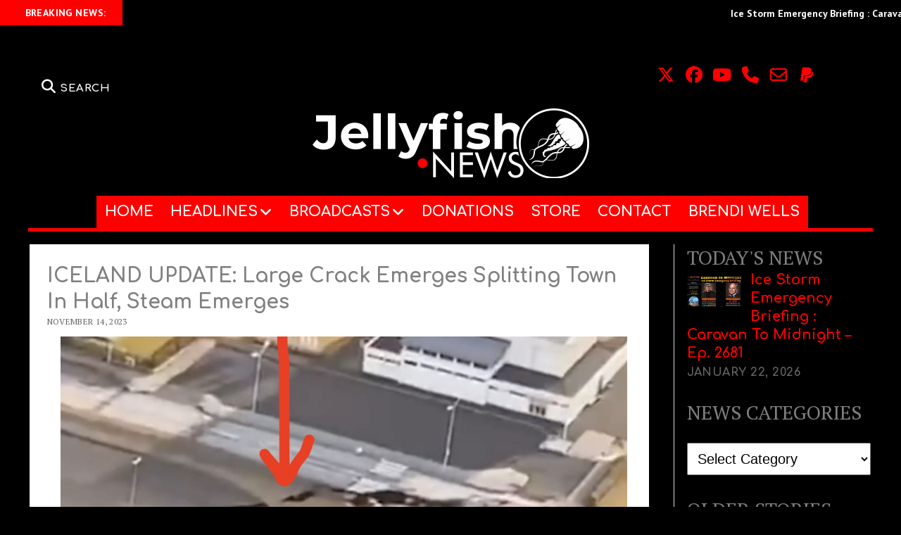

--- FILE ---
content_type: text/html; charset=UTF-8
request_url: https://jellyfish.news/iceland-update-large-crack-emerges-splitting-town-in-half-steam-emerges/
body_size: 36166
content:
<!DOCTYPE html>
<html lang="en">
<head><style>img.lazy{min-height:1px}</style><link href="https://jellyfish.news/wp-content/plugins/w3-total-cache/pub/js/lazyload.min.js" as="script">
	<!-- Google Analytics -->
	<script async src="https://www.googletagmanager.com/gtag/js?id=G-SDKP3LZMRQ"></script>
	<script>
	  window.dataLayer = window.dataLayer || [];
	  function gtag(){dataLayer.push(arguments);}
	  gtag('js', new Date());
	  gtag('config', 'G-SDKP3LZMRQ');
	</script>

	<meta name='robots' content='index, follow, max-image-preview:large, max-snippet:-1, max-video-preview:-1' />
	<style>img:is([sizes="auto" i], [sizes^="auto," i]) { contain-intrinsic-size: 3000px 1500px }</style>
	<script type="text/javascript">
/* <![CDATA[ */
window.koko_analytics = {"url":"https:\/\/jellyfish.news\/koko-analytics-collect.php","site_url":"https:\/\/jellyfish.news","post_id":222309,"path":"\/iceland-update-large-crack-emerges-splitting-town-in-half-steam-emerges\/","method":"cookie","use_cookie":true};
/* ]]> */
</script>
<meta charset="UTF-8" />
<meta name="viewport" content="width=device-width, initial-scale=1" />
<meta name="template" content="Mission News 1.64" />

	<!-- This site is optimized with the Yoast SEO plugin v26.7 - https://yoast.com/wordpress/plugins/seo/ -->
	<title>ICELAND UPDATE: Large Crack Emerges Splitting T... - Jellyfish.NEWS</title>
	<meta name="description" content="This is an update to a story we brought you over the weekend….Iceland was hit by 1,400 Earthquakes in a 24 hour period over the weekend..." />
	<link rel="canonical" href="https://jellyfish.news/iceland-update-large-crack-emerges-splitting-town-in-half-steam-emerges/" />
	<meta property="og:locale" content="en_US" />
	<meta property="og:type" content="article" />
	<meta property="og:title" content="ICELAND UPDATE: Large Crack Emerges Splitting T... - Jellyfish.NEWS" />
	<meta property="og:description" content="This is an update to a story we brought you over the weekend….Iceland was hit by 1,400 Earthquakes in a 24 hour period over the weekend..." />
	<meta property="og:url" content="https://jellyfish.news/iceland-update-large-crack-emerges-splitting-town-in-half-steam-emerges/" />
	<meta property="og:site_name" content="Jellyfish.NEWS" />
	<meta property="article:publisher" content="https://facebook.com/CaravanToMidnight/" />
	<meta property="article:published_time" content="2023-11-14T19:19:05+00:00" />
	<meta property="og:image" content="https://jellyfish.news/wp-content/uploads/2023/11/11-3.png" />
	<meta property="og:image:width" content="1200" />
	<meta property="og:image:height" content="630" />
	<meta property="og:image:type" content="image/png" />
	<meta name="author" content="Jellyfish.news" />
	<meta name="twitter:card" content="summary_large_image" />
	<meta name="twitter:label1" content="Written by" />
	<meta name="twitter:data1" content="Jellyfish.news" />
	<meta name="twitter:label2" content="Est. reading time" />
	<meta name="twitter:data2" content="1 minute" />
	<script type="application/ld+json" class="yoast-schema-graph">{"@context":"https://schema.org","@graph":[{"@type":"Article","@id":"https://jellyfish.news/iceland-update-large-crack-emerges-splitting-town-in-half-steam-emerges/#article","isPartOf":{"@id":"https://jellyfish.news/iceland-update-large-crack-emerges-splitting-town-in-half-steam-emerges/"},"author":{"name":"Jellyfish.news","@id":"https://jellyfish.news/#/schema/person/cc30feaa4e68c56ba284b4d9303f1d66"},"headline":"ICELAND UPDATE: Large Crack Emerges Splitting Town In Half, Steam Emerges","datePublished":"2023-11-14T19:19:05+00:00","mainEntityOfPage":{"@id":"https://jellyfish.news/iceland-update-large-crack-emerges-splitting-town-in-half-steam-emerges/"},"wordCount":141,"publisher":{"@id":"https://jellyfish.news/#organization"},"image":{"@id":"https://jellyfish.news/iceland-update-large-crack-emerges-splitting-town-in-half-steam-emerges/#primaryimage"},"thumbnailUrl":"https://jellyfish.news/wp-content/uploads/2023/11/11-3.png","keywords":["aerial footage","Blue Lagoon closure","Earthquake update","Iceland earthquakes","Magma accumulation","Mayor interview","Reykjanes Peninsula","seismic activity","Steam emergence","Town split","wltreport.com"],"articleSection":["Earthquakes","Environmental","Natural disasters","Nature","World News"],"inLanguage":"en"},{"@type":"WebPage","@id":"https://jellyfish.news/iceland-update-large-crack-emerges-splitting-town-in-half-steam-emerges/","url":"https://jellyfish.news/iceland-update-large-crack-emerges-splitting-town-in-half-steam-emerges/","name":"ICELAND UPDATE: Large Crack Emerges Splitting T... - Jellyfish.NEWS","isPartOf":{"@id":"https://jellyfish.news/#website"},"primaryImageOfPage":{"@id":"https://jellyfish.news/iceland-update-large-crack-emerges-splitting-town-in-half-steam-emerges/#primaryimage"},"image":{"@id":"https://jellyfish.news/iceland-update-large-crack-emerges-splitting-town-in-half-steam-emerges/#primaryimage"},"thumbnailUrl":"https://jellyfish.news/wp-content/uploads/2023/11/11-3.png","datePublished":"2023-11-14T19:19:05+00:00","description":"This is an update to a story we brought you over the weekend….Iceland was hit by 1,400 Earthquakes in a 24 hour period over the weekend...","breadcrumb":{"@id":"https://jellyfish.news/iceland-update-large-crack-emerges-splitting-town-in-half-steam-emerges/#breadcrumb"},"inLanguage":"en","potentialAction":[{"@type":"ReadAction","target":["https://jellyfish.news/iceland-update-large-crack-emerges-splitting-town-in-half-steam-emerges/"]}]},{"@type":"ImageObject","inLanguage":"en","@id":"https://jellyfish.news/iceland-update-large-crack-emerges-splitting-town-in-half-steam-emerges/#primaryimage","url":"https://jellyfish.news/wp-content/uploads/2023/11/11-3.png","contentUrl":"https://jellyfish.news/wp-content/uploads/2023/11/11-3.png","width":1200,"height":630,"caption":"ICELAND UPDATE: Large Crack Emerges Splitting Town In Half, Steam Emerges"},{"@type":"BreadcrumbList","@id":"https://jellyfish.news/iceland-update-large-crack-emerges-splitting-town-in-half-steam-emerges/#breadcrumb","itemListElement":[{"@type":"ListItem","position":1,"name":"Home","item":"https://jellyfish.news/"},{"@type":"ListItem","position":2,"name":"ICELAND UPDATE: Large Crack Emerges Splitting Town In Half, Steam Emerges"}]},{"@type":"WebSite","@id":"https://jellyfish.news/#website","url":"https://jellyfish.news/","name":"Jellyfish.NEWS","description":"","publisher":{"@id":"https://jellyfish.news/#organization"},"potentialAction":[{"@type":"SearchAction","target":{"@type":"EntryPoint","urlTemplate":"https://jellyfish.news/?s={search_term_string}"},"query-input":{"@type":"PropertyValueSpecification","valueRequired":true,"valueName":"search_term_string"}}],"inLanguage":"en"},{"@type":"Organization","@id":"https://jellyfish.news/#organization","name":"John B. Wells News","url":"https://jellyfish.news/","logo":{"@type":"ImageObject","inLanguage":"en","@id":"https://jellyfish.news/#/schema/logo/image/","url":"https://jellyfish.news/wp-content/uploads/2019/05/Newspaper_JBWlogo_JohnStudio_v2.jpg","contentUrl":"https://jellyfish.news/wp-content/uploads/2019/05/Newspaper_JBWlogo_JohnStudio_v2.jpg","width":1366,"height":768,"caption":"John B. Wells News"},"image":{"@id":"https://jellyfish.news/#/schema/logo/image/"},"sameAs":["https://facebook.com/CaravanToMidnight/","https://www.youtube.com/channel/UCuHJMn2CfyxMPGPzFww_3bA"]},{"@type":"Person","@id":"https://jellyfish.news/#/schema/person/cc30feaa4e68c56ba284b4d9303f1d66","name":"Jellyfish.news","image":{"@type":"ImageObject","inLanguage":"en","@id":"https://jellyfish.news/#/schema/person/image/","url":"https://secure.gravatar.com/avatar/545f5f31646d4d1d867e8986c6a9bf593169c9b83b598906f46d1af32ca0017a?s=96&d=mm&r=g","contentUrl":"https://secure.gravatar.com/avatar/545f5f31646d4d1d867e8986c6a9bf593169c9b83b598906f46d1af32ca0017a?s=96&d=mm&r=g","caption":"Jellyfish.news"},"url":"https://jellyfish.news/author/jeanne/"}]}</script>
	<!-- / Yoast SEO plugin. -->


<link rel='dns-prefetch' href='//ajax.googleapis.com' />
<link rel='dns-prefetch' href='//cdn.shopify.com' />
<link rel='dns-prefetch' href='//fonts.googleapis.com' />
<link rel="alternate" type="application/rss+xml" title="Jellyfish.NEWS &raquo; Feed" href="https://jellyfish.news/feed/" />
<link rel="alternate" type="application/rss+xml" title="Jellyfish.NEWS &raquo; Comments Feed" href="https://jellyfish.news/comments/feed/" />
<script type="text/javascript">
/* <![CDATA[ */
window._wpemojiSettings = {"baseUrl":"https:\/\/s.w.org\/images\/core\/emoji\/16.0.1\/72x72\/","ext":".png","svgUrl":"https:\/\/s.w.org\/images\/core\/emoji\/16.0.1\/svg\/","svgExt":".svg","source":{"concatemoji":"https:\/\/jellyfish.news\/wp-includes\/js\/wp-emoji-release.min.js?ver=6.8.3"}};
/*! This file is auto-generated */
!function(s,n){var o,i,e;function c(e){try{var t={supportTests:e,timestamp:(new Date).valueOf()};sessionStorage.setItem(o,JSON.stringify(t))}catch(e){}}function p(e,t,n){e.clearRect(0,0,e.canvas.width,e.canvas.height),e.fillText(t,0,0);var t=new Uint32Array(e.getImageData(0,0,e.canvas.width,e.canvas.height).data),a=(e.clearRect(0,0,e.canvas.width,e.canvas.height),e.fillText(n,0,0),new Uint32Array(e.getImageData(0,0,e.canvas.width,e.canvas.height).data));return t.every(function(e,t){return e===a[t]})}function u(e,t){e.clearRect(0,0,e.canvas.width,e.canvas.height),e.fillText(t,0,0);for(var n=e.getImageData(16,16,1,1),a=0;a<n.data.length;a++)if(0!==n.data[a])return!1;return!0}function f(e,t,n,a){switch(t){case"flag":return n(e,"\ud83c\udff3\ufe0f\u200d\u26a7\ufe0f","\ud83c\udff3\ufe0f\u200b\u26a7\ufe0f")?!1:!n(e,"\ud83c\udde8\ud83c\uddf6","\ud83c\udde8\u200b\ud83c\uddf6")&&!n(e,"\ud83c\udff4\udb40\udc67\udb40\udc62\udb40\udc65\udb40\udc6e\udb40\udc67\udb40\udc7f","\ud83c\udff4\u200b\udb40\udc67\u200b\udb40\udc62\u200b\udb40\udc65\u200b\udb40\udc6e\u200b\udb40\udc67\u200b\udb40\udc7f");case"emoji":return!a(e,"\ud83e\udedf")}return!1}function g(e,t,n,a){var r="undefined"!=typeof WorkerGlobalScope&&self instanceof WorkerGlobalScope?new OffscreenCanvas(300,150):s.createElement("canvas"),o=r.getContext("2d",{willReadFrequently:!0}),i=(o.textBaseline="top",o.font="600 32px Arial",{});return e.forEach(function(e){i[e]=t(o,e,n,a)}),i}function t(e){var t=s.createElement("script");t.src=e,t.defer=!0,s.head.appendChild(t)}"undefined"!=typeof Promise&&(o="wpEmojiSettingsSupports",i=["flag","emoji"],n.supports={everything:!0,everythingExceptFlag:!0},e=new Promise(function(e){s.addEventListener("DOMContentLoaded",e,{once:!0})}),new Promise(function(t){var n=function(){try{var e=JSON.parse(sessionStorage.getItem(o));if("object"==typeof e&&"number"==typeof e.timestamp&&(new Date).valueOf()<e.timestamp+604800&&"object"==typeof e.supportTests)return e.supportTests}catch(e){}return null}();if(!n){if("undefined"!=typeof Worker&&"undefined"!=typeof OffscreenCanvas&&"undefined"!=typeof URL&&URL.createObjectURL&&"undefined"!=typeof Blob)try{var e="postMessage("+g.toString()+"("+[JSON.stringify(i),f.toString(),p.toString(),u.toString()].join(",")+"));",a=new Blob([e],{type:"text/javascript"}),r=new Worker(URL.createObjectURL(a),{name:"wpTestEmojiSupports"});return void(r.onmessage=function(e){c(n=e.data),r.terminate(),t(n)})}catch(e){}c(n=g(i,f,p,u))}t(n)}).then(function(e){for(var t in e)n.supports[t]=e[t],n.supports.everything=n.supports.everything&&n.supports[t],"flag"!==t&&(n.supports.everythingExceptFlag=n.supports.everythingExceptFlag&&n.supports[t]);n.supports.everythingExceptFlag=n.supports.everythingExceptFlag&&!n.supports.flag,n.DOMReady=!1,n.readyCallback=function(){n.DOMReady=!0}}).then(function(){return e}).then(function(){var e;n.supports.everything||(n.readyCallback(),(e=n.source||{}).concatemoji?t(e.concatemoji):e.wpemoji&&e.twemoji&&(t(e.twemoji),t(e.wpemoji)))}))}((window,document),window._wpemojiSettings);
/* ]]> */
</script>
<style id='wp-emoji-styles-inline-css' type='text/css'>

	img.wp-smiley, img.emoji {
		display: inline !important;
		border: none !important;
		box-shadow: none !important;
		height: 1em !important;
		width: 1em !important;
		margin: 0 0.07em !important;
		vertical-align: -0.1em !important;
		background: none !important;
		padding: 0 !important;
	}
</style>
<link rel="stylesheet" href="https://jellyfish.news/wp-content/cache/minify/a5ff7.css" media="all" />

<style id='classic-theme-styles-inline-css' type='text/css'>
/*! This file is auto-generated */
.wp-block-button__link{color:#fff;background-color:#32373c;border-radius:9999px;box-shadow:none;text-decoration:none;padding:calc(.667em + 2px) calc(1.333em + 2px);font-size:1.125em}.wp-block-file__button{background:#32373c;color:#fff;text-decoration:none}
</style>
<link rel="stylesheet" href="https://jellyfish.news/wp-content/cache/minify/db166.css" media="all" />

<style id='directorist-search-modal-style-inline-css' type='text/css'>
.dspb-container,.dspb-container-fluid{width:100%;padding-right:var(--bs-gutter-x, 0.75rem);padding-left:var(--bs-gutter-x, 0.75rem);margin-right:auto;margin-left:auto}@media(min-width: 576px){.dspb-container,.dspb-container-sm{max-width:540px}}@media(min-width: 768px){.dspb-container,.dspb-container-md,.dspb-container-sm{max-width:720px}}@media(min-width: 992px){.dspb-container,.dspb-container-lg,.dspb-container-md,.dspb-container-sm{max-width:960px}}@media(min-width: 1200px){.dspb-container,.dspb-container-lg,.dspb-container-md,.dspb-container-sm,.dspb-container-xl{max-width:1140px}}@media(min-width: 1400px){.dspb-container,.dspb-container-lg,.dspb-container-md,.dspb-container-sm,.dspb-container-xl,.dspb-container-xxl{max-width:1320px}}.dspb-row{--bs-gutter-x: 1.5rem;--bs-gutter-y: 0;display:-webkit-box;display:-webkit-flex;display:-ms-flexbox;display:flex;-webkit-flex-wrap:wrap;-ms-flex-wrap:wrap;flex-wrap:wrap;margin-top:calc(var(--bs-gutter-y)*-1);margin-right:calc(var(--bs-gutter-x)*-0.5);margin-left:calc(var(--bs-gutter-x)*-0.5)}.dspb-row>*{width:100%}.directorist-search-popup-block{display:-webkit-inline-box;display:-webkit-inline-flex;display:-ms-inline-flexbox;display:inline-flex;-webkit-box-align:center;-webkit-align-items:center;-ms-flex-align:center;align-items:center}.directorist-search-popup-block__popup:not(.responsive-true){position:fixed;top:0;left:0;width:100%;height:auto;-webkit-transition:all .3s ease-in-out;transition:all .3s ease-in-out;-webkit-transform:translate(0, -50%) scaleY(0);transform:translate(0, -50%) scaleY(0);opacity:0;visibility:hidden;z-index:1031;background-color:var(--directorist-color-white);-webkit-box-shadow:0 5px 10px rgba(143,142,159,.1);box-shadow:0 5px 10px rgba(143,142,159,.1)}.directorist-search-popup-block__popup:not(.responsive-true).show{-webkit-transform:translate(0, 0) scaleY(1);transform:translate(0, 0) scaleY(1);opacity:1;visibility:visible}@media only screen and (max-width: 575px){.directorist-search-popup-block__popup.responsive-true .directorist-search-form-action__modal{display:none}}.directorist-search-popup-block__form{max-height:400px;overflow-y:auto;overflow-x:hidden;display:-webkit-box;display:-webkit-flex;display:-ms-flexbox;display:flex;padding:30px;margin-bottom:30px;scrollbar-width:thin;scrollbar-color:var(--directorist-color-border) var(--directorist-color-white)}@media only screen and (max-width: 767px){.directorist-search-popup-block__form{padding:30px 0 0}}@media only screen and (max-width: 575px){.directorist-search-popup-block__form{padding:30px 30px 0 6px}}.directorist-search-popup-block__form::-webkit-scrollbar{width:11px}.directorist-search-popup-block__form::-webkit-scrollbar-track{background:var(--directorist-color-white)}.directorist-search-popup-block__form::-webkit-scrollbar-thumb{background-color:var(--directorist-color-border);border-radius:6px;border:3px solid var(--directorist-color-white)}.directorist-search-popup-block__form-close{position:fixed;top:35px;right:50px;border:none;opacity:1;cursor:pointer;-webkit-transition:.3s ease-in-out;transition:.3s ease-in-out;z-index:99999;line-height:.8;display:-webkit-box;display:-webkit-flex;display:-ms-flexbox;display:flex;-webkit-box-align:center;-webkit-align-items:center;-ms-flex-align:center;align-items:center;-webkit-box-pack:center;-webkit-justify-content:center;-ms-flex-pack:center;justify-content:center;width:30px;height:30px;border-radius:50%;background-color:rgba(var(--directorist-color-danger-rgb), 0.15);-webkit-transition:.2s ease-in-out;transition:.2s ease-in-out}.directorist-search-popup-block__form-close .directorist-icon-mask:after{background-color:var(--directorist-color-danger)}@media only screen and (max-width: 767px){.directorist-search-popup-block__form-close{top:50px;right:15px}}@media only screen and (max-width: 575px){.directorist-search-popup-block__form-close{display:none}}.directorist-search-popup-block__overlay{position:fixed;top:0;left:0;width:100%;height:0;background-color:rgba(var(--directorist-color-dark-rgb), 0.2);-webkit-transition:.3s;transition:.3s;opacity:0;z-index:-1}.directorist-search-popup-block__overlay.show{height:100%;opacity:1;visibility:visible;z-index:1030;overflow-y:hidden}.directorist-search-popup-block-hidden{overflow:hidden}.directorist-search-popup-block__button{cursor:pointer;display:-webkit-inline-box;display:-webkit-inline-flex;display:-ms-inline-flexbox;display:inline-flex;-webkit-box-align:center;-webkit-align-items:center;-ms-flex-align:center;align-items:center;gap:6px}@media only screen and (max-width: 600px){.directorist-search-popup-block__button{width:40px;height:40px;-webkit-box-pack:center;-webkit-justify-content:center;-ms-flex-pack:center;justify-content:center;border:1px solid var(--directorist-color-border);border-radius:50%}.directorist-search-popup-block__button:hover .directorist-icon-mask:after{background-color:currentColor}}.directorist-search-popup-block__button .directorist-icon-mask:after{background-color:var(--directorist-color-gray)}.directorist-search-popup-block .directorist-search-contents{padding:65px 0 10px;width:100%}@media only screen and (max-width: 575px){.directorist-search-popup-block .directorist-search-contents{padding:0}}@media only screen and (min-width: 783.99px){.admin-bar .dspb-search__popup{top:32px}}@media only screen and (max-width: 782.99px){.admin-bar .dspb-search__popup{top:46px}}.wp-block-button__link{cursor:pointer;display:inline-block;text-align:center;word-break:break-word;-webkit-box-sizing:border-box;box-sizing:border-box}.wp-block-button__link.aligncenter{text-align:center}.wp-block-button__link.alignright{text-align:right}:where(.wp-block-button__link){-webkit-box-shadow:none;box-shadow:none;text-decoration:none;border-radius:9999px;padding:calc(.667em + 2px) calc(1.333em + 2px)}.wp-block-directorist-account-block-directorist-account-block[style*=text-decoration] .wp-block-button__link{text-decoration:inherit}.wp-block-directorist-account-block-directorist-account-block.has-custom-width{max-width:none}.wp-block-directorist-account-block-directorist-account-block.has-custom-width .wp-block-button__link{width:100%}.wp-block-directorist-account-block-directorist-account-block.has-custom-font-size .wp-block-button__link{font-size:inherit}.wp-block-directorist-account-block-directorist-account-block.wp-block-button__width-25{width:calc(25% - var(--wp--style--block-gap, 0.5em)*.75)}.wp-block-directorist-account-block-directorist-account-block.wp-block-button__width-50{width:calc(50% - var(--wp--style--block-gap, 0.5em)*.5)}.wp-block-directorist-account-block-directorist-account-block.wp-block-button__width-75{width:calc(75% - var(--wp--style--block-gap, 0.5em)*.25)}.wp-block-directorist-account-block-directorist-account-block.wp-block-button__width-100{width:100%;-webkit-flex-basis:100%;-ms-flex-preferred-size:100%;flex-basis:100%}.wp-block-directorist-account-block-directorist-account-block.is-style-squared,.wp-block-directorist-account-block-directorist-account-block__link.wp-block-directorist-account-block-directorist-account-block.is-style-squared{border-radius:0}.wp-block-directorist-account-block-directorist-account-block.no-border-radius,.wp-block-button__link.no-border-radius{border-radius:0 !important}:root :where(.wp-block-directorist-account-block-directorist-account-block.is-style-outline>.wp-block-button__link),:root :where(.wp-block-directorist-account-block-directorist-account-block .wp-block-button__link.is-style-outline){border:2px solid currentColor;padding:.667em 1.333em}:root :where(.wp-block-directorist-account-block-directorist-account-block.is-style-outline>.wp-block-button__link:not(.has-text-color)),:root :where(.wp-block-directorist-account-block-directorist-account-block .wp-block-button__link.is-style-outline:not(.has-text-color)){color:currentColor}:root :where(.wp-block-directorist-account-block-directorist-account-block.is-style-outline>.wp-block-button__link:not(.has-background)),:root :where(.wp-block-directorist-account-block-directorist-account-block .wp-block-button__link.is-style-outline:not(.has-background)){background-color:rgba(0,0,0,0);background-image:none}

</style>
<style id='shopify-product-shopify-product-block-style-inline-css' type='text/css'>
.product-card__error-message{text-align:center}.shopify-product-block__error.shopify-product-block__error--no-product{background:#fff;border:1px solid #c5c4c4;border-radius:.625rem;box-shadow:0 4px 6px -1px rgba(0,0,0,.1),0 2px 4px -1px rgba(0,0,0,.06);box-sizing:border-box;cursor:pointer;max-width:100%;overflow:hidden;padding:.5rem;position:relative;text-align:center;transition:box-shadow .2s ease-in-out}

</style>
<style id='shopify-collection-shopify-collection-block-style-inline-css' type='text/css'>
.collection-grid__grid{display:grid;gap:1rem;grid-template-columns:repeat(auto-fit,minmax(280px,1fr))}@media screen and (max-width:599px){.collection-grid__grid{grid-template-columns:1fr}}@media screen and (min-width:600px)and (max-width:899px){.collection-grid__grid{grid-template-columns:repeat(2,1fr)}}@media screen and (min-width:900px)and (max-width:1199px){.collection-grid__grid{grid-template-columns:repeat(3,1fr)}}@media screen and (min-width:1200px){.collection-grid__grid{grid-template-columns:repeat(4,1fr)}}.collection-grid__grid.max-products-per-row-1{grid-template-columns:1fr}@media screen and (min-width:600px){.collection-grid__grid.max-products-per-row-2{grid-template-columns:repeat(2,1fr)}}@media screen and (min-width:600px)and (max-width:899px){.collection-grid__grid.max-products-per-row-3{grid-template-columns:repeat(2,1fr)}}@media screen and (min-width:900px){.collection-grid__grid.max-products-per-row-3{grid-template-columns:repeat(3,1fr)}}@media screen and (min-width:600px)and (max-width:899px){.collection-grid__grid.max-products-per-row-4{grid-template-columns:repeat(2,1fr)}}@media screen and (min-width:900px)and (max-width:1199px){.collection-grid__grid.max-products-per-row-4{grid-template-columns:repeat(3,1fr)}}@media screen and (min-width:1200px){.collection-grid__grid.max-products-per-row-4{grid-template-columns:repeat(4,1fr)}}@media screen and (min-width:600px)and (max-width:899px){.collection-grid__grid.max-products-per-row-5{grid-template-columns:repeat(2,1fr)}}@media screen and (min-width:900px)and (max-width:1199px){.collection-grid__grid.max-products-per-row-5{grid-template-columns:repeat(3,1fr)}}@media screen and (min-width:1200px){.collection-grid__grid.max-products-per-row-5{grid-template-columns:repeat(5,1fr)}}@media screen and (min-width:600px)and (max-width:899px){.collection-grid__grid.max-products-per-row-6{grid-template-columns:repeat(2,1fr)}}@media screen and (min-width:900px)and (max-width:1199px){.collection-grid__grid.max-products-per-row-6{grid-template-columns:repeat(3,1fr)}}@media screen and (min-width:1200px){.collection-grid__grid.max-products-per-row-6{grid-template-columns:repeat(6,1fr)}}.wp-shopify-pagination-controls{align-items:center;display:flex;gap:1rem;justify-content:center;margin-top:2rem;padding:1rem 0}.wp-shopify-pagination-controls .components-button{align-items:center;justify-content:center;min-width:100px;text-align:center}.wp-shopify-pagination-controls .page-info{color:#666;font-size:14px}.shopify-collection-block__error.shopify-collection-block__error--no-collection{background-color:#f8d7da;background:#fff;border:1px solid #c5c4c4;border-radius:4px;border-radius:.625rem;box-shadow:0 4px 6px -1px rgba(0,0,0,.1),0 2px 4px -1px rgba(0,0,0,.06);box-sizing:border-box;cursor:pointer;max-width:100%;overflow:hidden;padding:.5rem;position:relative;text-align:center;transition:box-shadow .2s ease-in-out}.shopify-collection-block__error.shopify-collection-block__error--store-mismatch{background:#fff;border:1px solid #ddd;border-radius:4px;container-type:inline-size;margin:0 auto;max-width:500px;padding:24px;text-align:center}.shopify-collection-block__error.shopify-collection-block__error--store-mismatch .error-content{align-items:center;display:flex;flex-direction:column;gap:16px}.shopify-collection-block__error.shopify-collection-block__error--store-mismatch .error-title{color:#dc3545;font-size:18px;margin:0}.shopify-collection-block__error.shopify-collection-block__error--store-mismatch .error-message{color:#666;line-height:1.5}.shopify-collection-block__error.shopify-collection-block__error--store-mismatch .store-details{background:#f8f9fa;border-radius:4px;margin:12px 0;padding:12px;text-align:left}.shopify-collection-block__error.shopify-collection-block__error--store-mismatch .store-detail{font-size:14px;margin:8px 0}.shopify-collection-block__error.shopify-collection-block__error--store-mismatch .store-detail code{background:#e9ecef;border-radius:3px;font-family:monospace;padding:2px 6px}.shopify-collection-block__error.shopify-collection-block__error--store-mismatch .error-actions{margin-top:16px}.shopify-collection-block__error.shopify-collection-block__error--store-mismatch .help-text{color:#666;font-size:12px;line-height:1.4;margin:12px 0 0}@container (max-width: 300px){.shopify-collection-block__error.shopify-collection-block__error--store-mismatch{max-width:100%;padding:16px}.shopify-collection-block__error.shopify-collection-block__error--store-mismatch .error-content{gap:12px}.shopify-collection-block__error.shopify-collection-block__error--store-mismatch .error-title{font-size:16px}.shopify-collection-block__error.shopify-collection-block__error--store-mismatch .error-message{font-size:13px}.shopify-collection-block__error.shopify-collection-block__error--store-mismatch .store-details{font-size:12px;padding:8px}.shopify-collection-block__error.shopify-collection-block__error--store-mismatch .store-details .store-detail{font-size:12px;margin:6px 0}.shopify-collection-block__error.shopify-collection-block__error--store-mismatch .store-details .store-detail code{font-size:11px;padding:1px 4px}.shopify-collection-block__error.shopify-collection-block__error--store-mismatch .error-actions{margin-top:12px}.shopify-collection-block__error.shopify-collection-block__error--store-mismatch .error-actions button{font-size:12px;margin:4px 0;padding:8px 12px;width:100%}.shopify-collection-block__error.shopify-collection-block__error--store-mismatch .help-text{font-size:11px}}@container (min-width: 301px) and (max-width: 450px){.shopify-collection-block__error.shopify-collection-block__error--store-mismatch{padding:20px}.shopify-collection-block__error.shopify-collection-block__error--store-mismatch .error-title{font-size:17px}.shopify-collection-block__error.shopify-collection-block__error--store-mismatch .error-message{font-size:14px}.shopify-collection-block__error.shopify-collection-block__error--store-mismatch .store-details{padding:10px}.shopify-collection-block__error.shopify-collection-block__error--store-mismatch .store-details .store-detail{font-size:13px}.shopify-collection-block__error.shopify-collection-block__error--store-mismatch .error-actions button{font-size:13px;margin:2px 4px}}@container (min-width: 451px){.shopify-collection-block__error.shopify-collection-block__error--store-mismatch{padding:28px}.shopify-collection-block__error.shopify-collection-block__error--store-mismatch .error-content{gap:20px}.shopify-collection-block__error.shopify-collection-block__error--store-mismatch .error-title{font-size:20px}.shopify-collection-block__error.shopify-collection-block__error--store-mismatch .error-message{font-size:15px}.shopify-collection-block__error.shopify-collection-block__error--store-mismatch .store-details{padding:16px}.shopify-collection-block__error.shopify-collection-block__error--store-mismatch .store-details .store-detail{font-size:15px;margin:10px 0}.shopify-collection-block__error.shopify-collection-block__error--store-mismatch .store-details .store-detail code{font-size:14px;padding:3px 8px}.shopify-collection-block__error.shopify-collection-block__error--store-mismatch .error-actions{margin-top:20px}.shopify-collection-block__error.shopify-collection-block__error--store-mismatch .error-actions button{font-size:14px;margin:0 6px;padding:10px 16px}.shopify-collection-block__error.shopify-collection-block__error--store-mismatch .help-text{font-size:13px}}

</style>
<style id='create-block-shopify-cart-toggle-block-style-inline-css' type='text/css'>
.wp-block-create-block-shopify-cart-toggle-block{color:#fff;padding:2px}.shopify-cart-toggle{background-color:transparent;border:none;cursor:pointer;font-family:inherit;font-size:var(--wp--preset--font-size--medium);font-weight:inherit;padding:0;text-decoration:none}.shopify-cart-toggle.shopify-cart-toggle--icon{align-items:center;border-radius:5px;color:#000;display:flex;justify-content:center;position:relative}.shopify-cart-toggle.shopify-cart-toggle--icon:after{background-image:url("data:image/svg+xml;utf8,<svg xmlns=%27http://www.w3.org/2000/svg%27 viewBox=%270 0 44 45%27><path d=%27M 23 2 C 18.385291 2 14.559689 5.5140788 14.058594 10 L 12 10 C 9.688 10 7.7634375 11.733203 7.5234375 14.033203 L 5.0234375 38.033203 C 4.8914375 39.298203 5.30425 40.566672 6.15625 41.513672 C 7.00825 42.458672 8.228 43 9.5 43 L 38.5 43 C 39.772 43 40.99175 42.458672 41.84375 41.513672 C 42.69575 40.567672 43.106609 39.298203 42.974609 38.033203 L 40.476562 14.033203 C 40.236562 11.733203 38.312 10 36 10 L 33.953125 10 C 33.984125 10.33 34 10.664 34 11 L 34 13 L 36 13 C 36.771 13 37.412187 13.578703 37.492188 14.345703 L 39.992188 38.345703 C 40.036187 38.767703 39.898234 39.189906 39.615234 39.503906 C 39.331234 39.818906 38.924 40 38.5 40 L 9.5 40 C 9.076 40 8.6697188 39.819859 8.3867188 39.505859 C 8.1027187 39.190859 7.9638125 38.767703 8.0078125 38.345703 L 10.507812 14.345703 C 10.587813 13.578703 11.229 13 12 13 L 14 13 L 14 16.5 A 1.50015 1.50015 0 1 0 17 16.5 L 17 11 C 17 7.6687195 19.668719 5 23 5 C 25.989762 5 28.439942 7.1510842 28.912109 10 L 19.132812 10 C 19.048812 10.32 19 10.654 19 11 L 19 13 L 29 13 L 29 16.5 A 1.50015 1.50015 0 1 0 32 16.5 L 32 11 C 32 6.0472805 27.952719 2 23 2 z%27 /></svg>");background-repeat:no-repeat;background-size:contain;content:"";height:24px;margin-right:15px;width:24px}.shopify-cart-block__error.shopify-cart-block__error--no-cart{background:#fff;border:1px solid #c5c4c4;border-radius:.625rem;box-shadow:0 4px 6px -1px rgba(0,0,0,.1),0 2px 4px -1px rgba(0,0,0,.06);box-sizing:border-box;cursor:pointer;max-width:100%;overflow:hidden;padding:.5rem;position:relative;text-align:center;transition:box-shadow .2s ease-in-out}

</style>
<link rel="stylesheet" href="https://jellyfish.news/wp-content/cache/minify/f591c.css" media="all" />







<style id='directorist-main-style-inline-css' type='text/css'>
:root{--directorist-color-primary:#000;--directorist-color-primary-rgb:0,0,0;--directorist-color-secondary:#F2F3F5;--directorist-color-secondary-rgb:242,243,245;--directorist-color-dark:#000;--directorist-color-dark-rgb:0,0,0;--directorist-color-success:#28A800;--directorist-color-success-rgb:40,168,0;--directorist-color-info:#2c99ff;--directorist-color-info-rgb:44,153,255;--directorist-color-warning:#f28100;--directorist-color-warning-rgb:242,129,0;--directorist-color-danger:#f80718;--directorist-color-danger-rgb:248,7,24;--directorist-color-white:#fff;--directorist-color-white-rgb:255,255,255;--directorist-color-body:#404040;--directorist-color-gray:#bcbcbc;--directorist-color-gray-rgb:188,188,188;--directorist-color-gray-hover:#BCBCBC;--directorist-color-light:#ededed;--directorist-color-light-hover:#fff;--directorist-color-light-gray:#808080;--directorist-color-light-gray-rgb:237,237,237;--directorist-color-deep-gray:#808080;--directorist-color-bg-gray:#f4f4f4;--directorist-color-bg-light-gray:#F4F5F6;--directorist-color-bg-light:#EDEDED;--directorist-color-placeholder:#6c757d;--directorist-color-overlay:rgba(var(--directorist-color-dark-rgb),.5);--directorist-color-overlay-normal:rgba(var(--directorist-color-dark-rgb),.2);--directorist-color-border:#e9e9e9;--directorist-color-border-light:#f5f5f5;--directorist-color-border-gray:#d9d9d9;--directorist-box-shadow:0 4px 6px rgba(0,0,0,.04);--directorist-box-shadow-sm:0 2px 5px rgba(0,0,0,.05);--directorist-color-open-badge:#28A800;--directorist-color-closed-badge:#e23636;--directorist-color-featured-badge:#fa8b0c;--directorist-color-popular-badge:#f51957;--directorist-color-new-badge:#2C99FF;--directorist-color-marker-shape:#000;--directorist-color-marker-icon:#fff;--directorist-color-marker-shape-rgb:0,0,0;--directorist-fw-regular:400;--directorist-fw-medium:500;--directorist-fw-semiBold:600;--directorist-fw-bold:700;--directorist-border-radius-xs:8px;--directorist-border-radius-sm:10px;--directorist-border-radius-md:12px;--directorist-border-radius-lg:16px;--directorist-color-btn:var(--directorist-color-primary);--directorist-color-btn-hover:rgba(var(--directorist-color-primary-rgb),.80);--directorist-color-btn-border:var(--directorist-color-primary);--directorist-color-btn-primary:#fff;--directorist-color-btn-primary-rgb:0,0,0;--directorist-color-btn-primary-bg:#000;--directorist-color-btn-primary-border:#000;--directorist-color-btn-secondary:#000;--directorist-color-btn-secondary-rgb:0,0,0;--directorist-color-btn-secondary-bg:#f2f3f5;--directorist-color-btn-secondary-border:#f2f3f5;--directorist-color-star:var(--directorist-color-warning);--gallery-crop-width:740px;--gallery-crop-height:580px}.pricing .price_action .price_action--btn,#directorist.atbd_wrapper .btn-primary,.default-ad-search .submit_btn .btn-default,.atbd_content_active #directorist.atbd_wrapper.dashboard_area .user_pro_img_area .user_img .choose_btn #upload_pro_pic,#directorist.atbd_wrapper .at-modal .at-modal-close,.atbdp_login_form_shortcode #loginform p input[type=submit],.atbd_manage_fees_wrapper .table tr .action p .btn-block,#directorist.atbd_wrapper #atbdp-checkout-form #atbdp_checkout_submit_btn,#directorist.atbd_wrapper .ezmu__btn,.default-ad-search .submit_btn .btn-primary,.directorist-content-active .widget.atbd_widget .directorist .btn,.directorist-btn.directorist-btn-dark,.atbd-add-payment-method form .atbd-save-card,#bhCopyTime,#bhAddNew,.directorist-content-active .widget.atbd_widget .atbd_author_info_widget .btn{color:var(--directorist-color-white)}.pricing .price_action .price_action--btn:hover,#directorist.atbd_wrapper .btn-primary:hover,.default-ad-search .submit_btn .btn-default:hover,.atbd_content_active #directorist.atbd_wrapper.dashboard_area .user_pro_img_area .user_img .choose_btn #upload_pro_pic:hover,#directorist.atbd_wrapper .at-modal .at-modal-close:hover,.atbdp_login_form_shortcode #loginform p input[type=submit]:hover,.atbd_manage_fees_wrapper .table tr .action p .btn-block:hover,#directorist.atbd_wrapper #atbdp-checkout-form #atbdp_checkout_submit_btn:hover,#directorist.atbd_wrapper .ezmu__btn:hover,.default-ad-search .submit_btn .btn-primary:hover,.directorist-content-active .widget.atbd_widget .directorist .btn:hover,.directorist-btn.directorist-btn-dark:hover,.atbd-add-payment-method form .atbd-save-card:hover,#bhCopyTime:hover,#bhAddNew:hover,.bdb-select-hours .bdb-remove:hover,.directorist-content-active .widget.atbd_widget .atbd_author_info_widget .btn:hover{color:var(--directorist-color-white)}.pricing .price_action .price_action--btn,#directorist.atbd_wrapper .btn-primary,.default-ad-search .submit_btn .btn-default,.atbd_content_active #directorist.atbd_wrapper.dashboard_area .user_pro_img_area .user_img .choose_btn #upload_pro_pic,#directorist.atbd_wrapper .at-modal .at-modal-close,.atbdp_login_form_shortcode #loginform p input[type=submit],.atbd_manage_fees_wrapper .table tr .action p .btn-block,#directorist.atbd_wrapper .ezmu__btn,.default-ad-search .submit_btn .btn-primary .directorist-content-active .widget.atbd_widget .directorist .btn,.directorist-btn.directorist-btn-dark,.atbd-add-payment-method form .atbd-save-card,#bhCopyTime,#bhAddNew,.bdb-select-hours .bdb-remove,.directorist-content-active .widget.atbd_widget .atbd_author_info_widget .btn{background:var(--directorist-color-btn-primary-bg)}.pricing .price_action .price_action--btn:hover,#directorist.atbd_wrapper .btn-primary:hover,#directorist.atbd_wrapper .at-modal .at-modal-close:hover,.default-ad-search .submit_btn .btn-default:hover,.atbd_content_active #directorist.atbd_wrapper.dashboard_area .user_pro_img_area .user_img .choose_btn #upload_pro_pic:hover,.atbdp_login_form_shortcode #loginform p input[type=submit]:hover,#directorist.atbd_wrapper .ezmu__btn:hover,.default-ad-search .submit_btn .btn-primary:hover,.directorist-content-active .widget.atbd_widget .directorist .btn:hover,.directorist-btn.directorist-btn-dark:hover,.atbd-add-payment-method form .atbd-save-card:hover,#bhCopyTime:hover,#bhAddNew:hover,.bdb-select-hours .bdb-remove:hover,.directorist-content-active .widget.atbd_widget .atbd_author_info_widget .btn:hover{background:var(--directorist-color-btn-hover)}#directorist.atbd_wrapper .btn-primary,.default-ad-search .submit_btn .btn-default,.atbdp_login_form_shortcode #loginform p input[type=submit],.default-ad-search .submit_btn .btn-primary,.directorist-content-active .widget.atbd_widget .directorist .btn,.atbd-add-payment-method form .atbd-save-card,.directorist-content-active .widget.atbd_widget .atbd_author_info_widget .btn{border-color:var(--directorist-color-btn-border)}#directorist.atbd_wrapper .btn-primary:hover,.default-ad-search .submit_btn .btn-default:hover,.atbdp_login_form_shortcode #loginform p input[type=submit]:hover,.default-ad-search .submit_btn .btn-primary:hover,.directorist-content-active .widget.atbd_widget .directorist .btn:hover,.atbd-add-payment-method form .atbd-save-card:hover,.directorist-content-active .widget.atbd_widget .atbd_author_info_widget .btn:hover{border-color:var(--directorist-color-primary)}.ads-advanced .price-frequency .pf-btn input:checked+span,.atbdpr-range .ui-slider-horizontal .ui-slider-range,.custom-control .custom-control-input:checked~.check--select,#directorist.atbd_wrapper .pagination .nav-links .current,.atbd_director_social_wrap a,.widget.atbd_widget[id^=bd] .atbd_author_info_widget .directorist-author-social li a,.widget.atbd_widget[id^=dcl] .atbd_author_info_widget .directorist-author-social li a,.atbd_content_active #directorist.atbd_wrapper .widget.atbd_widget .atbdp.atbdp-widget-tags ul li a:hover{background:var(--directorist-color-primary)!important}.ads-advanced .price-frequency .pf-btn input:checked+span,.directorist-content-active .directorist-type-nav__list .directorist-type-nav__list__current .directorist-type-nav__link,.atbdpr-range .ui-slider-horizontal .ui-slider-handle,.custom-control .custom-control-input:checked~.check--select,.custom-control .custom-control-input:checked~.radio--select,#atpp-plan-change-modal .atm-contents-inner .dcl_pricing_plan input:checked+label:before,#dwpp-plan-renew-modal .atm-contents-inner .dcl_pricing_plan input:checked+label:before{border-color:var(--directorist-color-primary)}.atbd_map_shape{background:var(--directorist-color-marker-shape)!important}.map-icon-label i,.atbd_map_shape>span{color:var(--directorist-color-marker-icon)!important}
:root{--directorist-color-primary:#000;--directorist-color-primary-rgb:0,0,0;--directorist-color-secondary:#F2F3F5;--directorist-color-secondary-rgb:242,243,245;--directorist-color-dark:#000;--directorist-color-dark-rgb:0,0,0;--directorist-color-success:#28A800;--directorist-color-success-rgb:40,168,0;--directorist-color-info:#2c99ff;--directorist-color-info-rgb:44,153,255;--directorist-color-warning:#f28100;--directorist-color-warning-rgb:242,129,0;--directorist-color-danger:#f80718;--directorist-color-danger-rgb:248,7,24;--directorist-color-white:#fff;--directorist-color-white-rgb:255,255,255;--directorist-color-body:#404040;--directorist-color-gray:#bcbcbc;--directorist-color-gray-rgb:188,188,188;--directorist-color-gray-hover:#BCBCBC;--directorist-color-light:#ededed;--directorist-color-light-hover:#fff;--directorist-color-light-gray:#808080;--directorist-color-light-gray-rgb:237,237,237;--directorist-color-deep-gray:#808080;--directorist-color-bg-gray:#f4f4f4;--directorist-color-bg-light-gray:#F4F5F6;--directorist-color-bg-light:#EDEDED;--directorist-color-placeholder:#6c757d;--directorist-color-overlay:rgba(var(--directorist-color-dark-rgb),.5);--directorist-color-overlay-normal:rgba(var(--directorist-color-dark-rgb),.2);--directorist-color-border:#e9e9e9;--directorist-color-border-light:#f5f5f5;--directorist-color-border-gray:#d9d9d9;--directorist-box-shadow:0 4px 6px rgba(0,0,0,.04);--directorist-box-shadow-sm:0 2px 5px rgba(0,0,0,.05);--directorist-color-open-badge:#28A800;--directorist-color-closed-badge:#e23636;--directorist-color-featured-badge:#fa8b0c;--directorist-color-popular-badge:#f51957;--directorist-color-new-badge:#2C99FF;--directorist-color-marker-shape:#000;--directorist-color-marker-icon:#fff;--directorist-color-marker-shape-rgb:0,0,0;--directorist-fw-regular:400;--directorist-fw-medium:500;--directorist-fw-semiBold:600;--directorist-fw-bold:700;--directorist-border-radius-xs:8px;--directorist-border-radius-sm:10px;--directorist-border-radius-md:12px;--directorist-border-radius-lg:16px;--directorist-color-btn:var(--directorist-color-primary);--directorist-color-btn-hover:rgba(var(--directorist-color-primary-rgb),.80);--directorist-color-btn-border:var(--directorist-color-primary);--directorist-color-btn-primary:#fff;--directorist-color-btn-primary-rgb:0,0,0;--directorist-color-btn-primary-bg:#000;--directorist-color-btn-primary-border:#000;--directorist-color-btn-secondary:#000;--directorist-color-btn-secondary-rgb:0,0,0;--directorist-color-btn-secondary-bg:#f2f3f5;--directorist-color-btn-secondary-border:#f2f3f5;--directorist-color-star:var(--directorist-color-warning);--gallery-crop-width:740px;--gallery-crop-height:580px}.pricing .price_action .price_action--btn,#directorist.atbd_wrapper .btn-primary,.default-ad-search .submit_btn .btn-default,.atbd_content_active #directorist.atbd_wrapper.dashboard_area .user_pro_img_area .user_img .choose_btn #upload_pro_pic,#directorist.atbd_wrapper .at-modal .at-modal-close,.atbdp_login_form_shortcode #loginform p input[type=submit],.atbd_manage_fees_wrapper .table tr .action p .btn-block,#directorist.atbd_wrapper #atbdp-checkout-form #atbdp_checkout_submit_btn,#directorist.atbd_wrapper .ezmu__btn,.default-ad-search .submit_btn .btn-primary,.directorist-content-active .widget.atbd_widget .directorist .btn,.directorist-btn.directorist-btn-dark,.atbd-add-payment-method form .atbd-save-card,#bhCopyTime,#bhAddNew,.directorist-content-active .widget.atbd_widget .atbd_author_info_widget .btn{color:var(--directorist-color-white)}.pricing .price_action .price_action--btn:hover,#directorist.atbd_wrapper .btn-primary:hover,.default-ad-search .submit_btn .btn-default:hover,.atbd_content_active #directorist.atbd_wrapper.dashboard_area .user_pro_img_area .user_img .choose_btn #upload_pro_pic:hover,#directorist.atbd_wrapper .at-modal .at-modal-close:hover,.atbdp_login_form_shortcode #loginform p input[type=submit]:hover,.atbd_manage_fees_wrapper .table tr .action p .btn-block:hover,#directorist.atbd_wrapper #atbdp-checkout-form #atbdp_checkout_submit_btn:hover,#directorist.atbd_wrapper .ezmu__btn:hover,.default-ad-search .submit_btn .btn-primary:hover,.directorist-content-active .widget.atbd_widget .directorist .btn:hover,.directorist-btn.directorist-btn-dark:hover,.atbd-add-payment-method form .atbd-save-card:hover,#bhCopyTime:hover,#bhAddNew:hover,.bdb-select-hours .bdb-remove:hover,.directorist-content-active .widget.atbd_widget .atbd_author_info_widget .btn:hover{color:var(--directorist-color-white)}.pricing .price_action .price_action--btn,#directorist.atbd_wrapper .btn-primary,.default-ad-search .submit_btn .btn-default,.atbd_content_active #directorist.atbd_wrapper.dashboard_area .user_pro_img_area .user_img .choose_btn #upload_pro_pic,#directorist.atbd_wrapper .at-modal .at-modal-close,.atbdp_login_form_shortcode #loginform p input[type=submit],.atbd_manage_fees_wrapper .table tr .action p .btn-block,#directorist.atbd_wrapper .ezmu__btn,.default-ad-search .submit_btn .btn-primary .directorist-content-active .widget.atbd_widget .directorist .btn,.directorist-btn.directorist-btn-dark,.atbd-add-payment-method form .atbd-save-card,#bhCopyTime,#bhAddNew,.bdb-select-hours .bdb-remove,.directorist-content-active .widget.atbd_widget .atbd_author_info_widget .btn{background:var(--directorist-color-btn-primary-bg)}.pricing .price_action .price_action--btn:hover,#directorist.atbd_wrapper .btn-primary:hover,#directorist.atbd_wrapper .at-modal .at-modal-close:hover,.default-ad-search .submit_btn .btn-default:hover,.atbd_content_active #directorist.atbd_wrapper.dashboard_area .user_pro_img_area .user_img .choose_btn #upload_pro_pic:hover,.atbdp_login_form_shortcode #loginform p input[type=submit]:hover,#directorist.atbd_wrapper .ezmu__btn:hover,.default-ad-search .submit_btn .btn-primary:hover,.directorist-content-active .widget.atbd_widget .directorist .btn:hover,.directorist-btn.directorist-btn-dark:hover,.atbd-add-payment-method form .atbd-save-card:hover,#bhCopyTime:hover,#bhAddNew:hover,.bdb-select-hours .bdb-remove:hover,.directorist-content-active .widget.atbd_widget .atbd_author_info_widget .btn:hover{background:var(--directorist-color-btn-hover)}#directorist.atbd_wrapper .btn-primary,.default-ad-search .submit_btn .btn-default,.atbdp_login_form_shortcode #loginform p input[type=submit],.default-ad-search .submit_btn .btn-primary,.directorist-content-active .widget.atbd_widget .directorist .btn,.atbd-add-payment-method form .atbd-save-card,.directorist-content-active .widget.atbd_widget .atbd_author_info_widget .btn{border-color:var(--directorist-color-btn-border)}#directorist.atbd_wrapper .btn-primary:hover,.default-ad-search .submit_btn .btn-default:hover,.atbdp_login_form_shortcode #loginform p input[type=submit]:hover,.default-ad-search .submit_btn .btn-primary:hover,.directorist-content-active .widget.atbd_widget .directorist .btn:hover,.atbd-add-payment-method form .atbd-save-card:hover,.directorist-content-active .widget.atbd_widget .atbd_author_info_widget .btn:hover{border-color:var(--directorist-color-primary)}.ads-advanced .price-frequency .pf-btn input:checked+span,.atbdpr-range .ui-slider-horizontal .ui-slider-range,.custom-control .custom-control-input:checked~.check--select,#directorist.atbd_wrapper .pagination .nav-links .current,.atbd_director_social_wrap a,.widget.atbd_widget[id^=bd] .atbd_author_info_widget .directorist-author-social li a,.widget.atbd_widget[id^=dcl] .atbd_author_info_widget .directorist-author-social li a,.atbd_content_active #directorist.atbd_wrapper .widget.atbd_widget .atbdp.atbdp-widget-tags ul li a:hover{background:var(--directorist-color-primary)!important}.ads-advanced .price-frequency .pf-btn input:checked+span,.directorist-content-active .directorist-type-nav__list .directorist-type-nav__list__current .directorist-type-nav__link,.atbdpr-range .ui-slider-horizontal .ui-slider-handle,.custom-control .custom-control-input:checked~.check--select,.custom-control .custom-control-input:checked~.radio--select,#atpp-plan-change-modal .atm-contents-inner .dcl_pricing_plan input:checked+label:before,#dwpp-plan-renew-modal .atm-contents-inner .dcl_pricing_plan input:checked+label:before{border-color:var(--directorist-color-primary)}.atbd_map_shape{background:var(--directorist-color-marker-shape)!important}.map-icon-label i,.atbd_map_shape>span{color:var(--directorist-color-marker-icon)!important}
</style>
<link rel="stylesheet" href="https://jellyfish.news/wp-content/cache/minify/f768e.css" media="all" />

<style id='global-styles-inline-css' type='text/css'>
:root{--wp--preset--aspect-ratio--square: 1;--wp--preset--aspect-ratio--4-3: 4/3;--wp--preset--aspect-ratio--3-4: 3/4;--wp--preset--aspect-ratio--3-2: 3/2;--wp--preset--aspect-ratio--2-3: 2/3;--wp--preset--aspect-ratio--16-9: 16/9;--wp--preset--aspect-ratio--9-16: 9/16;--wp--preset--color--black: #000000;--wp--preset--color--cyan-bluish-gray: #abb8c3;--wp--preset--color--white: #ffffff;--wp--preset--color--pale-pink: #f78da7;--wp--preset--color--vivid-red: #cf2e2e;--wp--preset--color--luminous-vivid-orange: #ff6900;--wp--preset--color--luminous-vivid-amber: #fcb900;--wp--preset--color--light-green-cyan: #7bdcb5;--wp--preset--color--vivid-green-cyan: #00d084;--wp--preset--color--pale-cyan-blue: #8ed1fc;--wp--preset--color--vivid-cyan-blue: #0693e3;--wp--preset--color--vivid-purple: #9b51e0;--wp--preset--gradient--vivid-cyan-blue-to-vivid-purple: linear-gradient(135deg,rgba(6,147,227,1) 0%,rgb(155,81,224) 100%);--wp--preset--gradient--light-green-cyan-to-vivid-green-cyan: linear-gradient(135deg,rgb(122,220,180) 0%,rgb(0,208,130) 100%);--wp--preset--gradient--luminous-vivid-amber-to-luminous-vivid-orange: linear-gradient(135deg,rgba(252,185,0,1) 0%,rgba(255,105,0,1) 100%);--wp--preset--gradient--luminous-vivid-orange-to-vivid-red: linear-gradient(135deg,rgba(255,105,0,1) 0%,rgb(207,46,46) 100%);--wp--preset--gradient--very-light-gray-to-cyan-bluish-gray: linear-gradient(135deg,rgb(238,238,238) 0%,rgb(169,184,195) 100%);--wp--preset--gradient--cool-to-warm-spectrum: linear-gradient(135deg,rgb(74,234,220) 0%,rgb(151,120,209) 20%,rgb(207,42,186) 40%,rgb(238,44,130) 60%,rgb(251,105,98) 80%,rgb(254,248,76) 100%);--wp--preset--gradient--blush-light-purple: linear-gradient(135deg,rgb(255,206,236) 0%,rgb(152,150,240) 100%);--wp--preset--gradient--blush-bordeaux: linear-gradient(135deg,rgb(254,205,165) 0%,rgb(254,45,45) 50%,rgb(107,0,62) 100%);--wp--preset--gradient--luminous-dusk: linear-gradient(135deg,rgb(255,203,112) 0%,rgb(199,81,192) 50%,rgb(65,88,208) 100%);--wp--preset--gradient--pale-ocean: linear-gradient(135deg,rgb(255,245,203) 0%,rgb(182,227,212) 50%,rgb(51,167,181) 100%);--wp--preset--gradient--electric-grass: linear-gradient(135deg,rgb(202,248,128) 0%,rgb(113,206,126) 100%);--wp--preset--gradient--midnight: linear-gradient(135deg,rgb(2,3,129) 0%,rgb(40,116,252) 100%);--wp--preset--font-size--small: 12px;--wp--preset--font-size--medium: 20px;--wp--preset--font-size--large: 21px;--wp--preset--font-size--x-large: 42px;--wp--preset--font-size--regular: 16px;--wp--preset--font-size--larger: 28px;--wp--preset--spacing--20: 0.44rem;--wp--preset--spacing--30: 0.67rem;--wp--preset--spacing--40: 1rem;--wp--preset--spacing--50: 1.5rem;--wp--preset--spacing--60: 2.25rem;--wp--preset--spacing--70: 3.38rem;--wp--preset--spacing--80: 5.06rem;--wp--preset--shadow--natural: 6px 6px 9px rgba(0, 0, 0, 0.2);--wp--preset--shadow--deep: 12px 12px 50px rgba(0, 0, 0, 0.4);--wp--preset--shadow--sharp: 6px 6px 0px rgba(0, 0, 0, 0.2);--wp--preset--shadow--outlined: 6px 6px 0px -3px rgba(255, 255, 255, 1), 6px 6px rgba(0, 0, 0, 1);--wp--preset--shadow--crisp: 6px 6px 0px rgba(0, 0, 0, 1);}:where(.is-layout-flex){gap: 0.5em;}:where(.is-layout-grid){gap: 0.5em;}body .is-layout-flex{display: flex;}.is-layout-flex{flex-wrap: wrap;align-items: center;}.is-layout-flex > :is(*, div){margin: 0;}body .is-layout-grid{display: grid;}.is-layout-grid > :is(*, div){margin: 0;}:where(.wp-block-columns.is-layout-flex){gap: 2em;}:where(.wp-block-columns.is-layout-grid){gap: 2em;}:where(.wp-block-post-template.is-layout-flex){gap: 1.25em;}:where(.wp-block-post-template.is-layout-grid){gap: 1.25em;}.has-black-color{color: var(--wp--preset--color--black) !important;}.has-cyan-bluish-gray-color{color: var(--wp--preset--color--cyan-bluish-gray) !important;}.has-white-color{color: var(--wp--preset--color--white) !important;}.has-pale-pink-color{color: var(--wp--preset--color--pale-pink) !important;}.has-vivid-red-color{color: var(--wp--preset--color--vivid-red) !important;}.has-luminous-vivid-orange-color{color: var(--wp--preset--color--luminous-vivid-orange) !important;}.has-luminous-vivid-amber-color{color: var(--wp--preset--color--luminous-vivid-amber) !important;}.has-light-green-cyan-color{color: var(--wp--preset--color--light-green-cyan) !important;}.has-vivid-green-cyan-color{color: var(--wp--preset--color--vivid-green-cyan) !important;}.has-pale-cyan-blue-color{color: var(--wp--preset--color--pale-cyan-blue) !important;}.has-vivid-cyan-blue-color{color: var(--wp--preset--color--vivid-cyan-blue) !important;}.has-vivid-purple-color{color: var(--wp--preset--color--vivid-purple) !important;}.has-black-background-color{background-color: var(--wp--preset--color--black) !important;}.has-cyan-bluish-gray-background-color{background-color: var(--wp--preset--color--cyan-bluish-gray) !important;}.has-white-background-color{background-color: var(--wp--preset--color--white) !important;}.has-pale-pink-background-color{background-color: var(--wp--preset--color--pale-pink) !important;}.has-vivid-red-background-color{background-color: var(--wp--preset--color--vivid-red) !important;}.has-luminous-vivid-orange-background-color{background-color: var(--wp--preset--color--luminous-vivid-orange) !important;}.has-luminous-vivid-amber-background-color{background-color: var(--wp--preset--color--luminous-vivid-amber) !important;}.has-light-green-cyan-background-color{background-color: var(--wp--preset--color--light-green-cyan) !important;}.has-vivid-green-cyan-background-color{background-color: var(--wp--preset--color--vivid-green-cyan) !important;}.has-pale-cyan-blue-background-color{background-color: var(--wp--preset--color--pale-cyan-blue) !important;}.has-vivid-cyan-blue-background-color{background-color: var(--wp--preset--color--vivid-cyan-blue) !important;}.has-vivid-purple-background-color{background-color: var(--wp--preset--color--vivid-purple) !important;}.has-black-border-color{border-color: var(--wp--preset--color--black) !important;}.has-cyan-bluish-gray-border-color{border-color: var(--wp--preset--color--cyan-bluish-gray) !important;}.has-white-border-color{border-color: var(--wp--preset--color--white) !important;}.has-pale-pink-border-color{border-color: var(--wp--preset--color--pale-pink) !important;}.has-vivid-red-border-color{border-color: var(--wp--preset--color--vivid-red) !important;}.has-luminous-vivid-orange-border-color{border-color: var(--wp--preset--color--luminous-vivid-orange) !important;}.has-luminous-vivid-amber-border-color{border-color: var(--wp--preset--color--luminous-vivid-amber) !important;}.has-light-green-cyan-border-color{border-color: var(--wp--preset--color--light-green-cyan) !important;}.has-vivid-green-cyan-border-color{border-color: var(--wp--preset--color--vivid-green-cyan) !important;}.has-pale-cyan-blue-border-color{border-color: var(--wp--preset--color--pale-cyan-blue) !important;}.has-vivid-cyan-blue-border-color{border-color: var(--wp--preset--color--vivid-cyan-blue) !important;}.has-vivid-purple-border-color{border-color: var(--wp--preset--color--vivid-purple) !important;}.has-vivid-cyan-blue-to-vivid-purple-gradient-background{background: var(--wp--preset--gradient--vivid-cyan-blue-to-vivid-purple) !important;}.has-light-green-cyan-to-vivid-green-cyan-gradient-background{background: var(--wp--preset--gradient--light-green-cyan-to-vivid-green-cyan) !important;}.has-luminous-vivid-amber-to-luminous-vivid-orange-gradient-background{background: var(--wp--preset--gradient--luminous-vivid-amber-to-luminous-vivid-orange) !important;}.has-luminous-vivid-orange-to-vivid-red-gradient-background{background: var(--wp--preset--gradient--luminous-vivid-orange-to-vivid-red) !important;}.has-very-light-gray-to-cyan-bluish-gray-gradient-background{background: var(--wp--preset--gradient--very-light-gray-to-cyan-bluish-gray) !important;}.has-cool-to-warm-spectrum-gradient-background{background: var(--wp--preset--gradient--cool-to-warm-spectrum) !important;}.has-blush-light-purple-gradient-background{background: var(--wp--preset--gradient--blush-light-purple) !important;}.has-blush-bordeaux-gradient-background{background: var(--wp--preset--gradient--blush-bordeaux) !important;}.has-luminous-dusk-gradient-background{background: var(--wp--preset--gradient--luminous-dusk) !important;}.has-pale-ocean-gradient-background{background: var(--wp--preset--gradient--pale-ocean) !important;}.has-electric-grass-gradient-background{background: var(--wp--preset--gradient--electric-grass) !important;}.has-midnight-gradient-background{background: var(--wp--preset--gradient--midnight) !important;}.has-small-font-size{font-size: var(--wp--preset--font-size--small) !important;}.has-medium-font-size{font-size: var(--wp--preset--font-size--medium) !important;}.has-large-font-size{font-size: var(--wp--preset--font-size--large) !important;}.has-x-large-font-size{font-size: var(--wp--preset--font-size--x-large) !important;}
:where(.wp-block-post-template.is-layout-flex){gap: 1.25em;}:where(.wp-block-post-template.is-layout-grid){gap: 1.25em;}
:where(.wp-block-columns.is-layout-flex){gap: 2em;}:where(.wp-block-columns.is-layout-grid){gap: 2em;}
:root :where(.wp-block-pullquote){font-size: 1.5em;line-height: 1.6;}
</style>
<link rel="stylesheet" href="https://jellyfish.news/wp-content/cache/minify/84d11.css" media="all" />







<style id='shopify-toolbar-inline-css' type='text/css'>

        #wp-admin-bar-collections_button .ab-icon,
        #wp-admin-bar-product_button .ab-icon,
        #wp-admin-bar-visit_shopify_button .ab-icon {   
            background: url('https://jellyfish.news/wp-content/plugins/shopify-plugin/assets/icons/menu-icon.png') no-repeat center !important;
            background-size: 18px !important;
            width: 20px !important;
            height: 17px !important;
            display: inline-block !important;
            vertical-align: middle !important;
            margin-right: 5px !important;
            font: normal 20px/1 dashicons !important;
            -webkit-font-smoothing: antialiased !important;
            -moz-osx-font-smoothing: grayscale !important;
        }
        
        #wp-admin-bar-collections_button .ab-icon::before,
        #wp-admin-bar-product_button .ab-icon::before,
        #wp-admin-bar-visit_shopify_button .ab-icon::before {
            content: ' ' !important;
            background: url('https://jellyfish.news/wp-content/plugins/shopify-plugin/assets/icons/menu-icon.png') no-repeat center !important;
            background-size: contain !important;
            width: 20px !important;
            height: 17px !important;
            display: inline-block !important;
            vertical-align: middle !important;
            position: relative !important;
            top: -2px !important;
            font: normal 20px/1 dashicons !important;
            -webkit-font-smoothing: antialiased !important;
            -moz-osx-font-smoothing: grayscale !important;
        }
</style>
<link rel="stylesheet" href="https://jellyfish.news/wp-content/cache/minify/6ac9d.css" media="all" />


<link rel='stylesheet' id='ct-mission-news-google-fonts-css' href='//fonts.googleapis.com/css?family=Abril+Fatface%7CPT+Sans%3A400%2C700%7CPT+Serif%3A400%2C400i%2C700%2C700i&#038;subset=latin%2Clatin-ext&#038;display=swap&#038;ver=6.8.3' type='text/css' media='all' />
<link rel="stylesheet" href="https://jellyfish.news/wp-content/cache/minify/f928b.css" media="all" />


<style id='ct-mission-news-style-inline-css' type='text/css'>
.is-sticky .site-header {
       max-width: 1600px; 
    }@media all and (min-width: 50em) {
      .is-sticky #menu-primary-container {
        max-width: 1530px;   
      }
    }
input, textarea, .archive-header h1, .sticky-status, .wp-caption-text, .gallery-caption, .comment-respond label,
					.comments .comment-author .comment-date, .comments .comment-footer, .site-footer .design-credit, .search-toggle span,
					.site-header .date, .menu-secondary-items a, .menu-primary-items a, .dropdown-navigation, .more-from-category .top,
					.sidebar .widget .widget-title, .widget_ct_mission_news_post_list .style-2 .post-byline, .widget_calendar table, 
					.widget_calendar table caption, .breaking-news, .mission-slider .meta .author, .mission-slider .meta .date {font-family: 'Comfortaa'; }.site-title {font-family: 'Comfortaa'; }.tagline {font-family: 'Comfortaa'; }.menu-primary .menu-primary-items a {font-family: 'Comfortaa';font-weight: 700; }.menu-secondary .menu-secondary-items a {font-family: 'Comfortaa';font-weight: 700; }.post-title, .widget_ct_mission_news_post_list .title, .mission-slider .title {font-family: 'Comfortaa';font-weight: 700; }.sidebar .widget .widget-title {font-family: 'Comfortaa'; }.site-footer .design-credit {font-family: 'Comfortaa'; }
@media all and (max-width: 799px) {
              .menu-primary a { 
                font-size: 20px;
              }
            }@media all and (min-width: 800px) and (max-width: 999px) {
              .menu-primary a { 
                font-size: 20px;
              }
            }@media all and (min-width: 1000px) {
              .menu-primary a { 
                font-size: 20px;
              }
            }
body { background: #000000;}@media all and (min-width: 50em) {
    #overflow-container { 
      margin-top: 5px;
      margin-right: 5px;
      margin-bottom: 5px;
      margin-left: 5px;
    }
  }
.widget-area-below-header {text-align: left;}.widget-area-above-main {text-align: left;}.widget-area-after-page {text-align: left;}
.max-width { max-width: 1600px;}.is-sticky .site-header { max-width: 1600px !important;}
</style>
<link rel="stylesheet" href="https://jellyfish.news/wp-content/cache/minify/9debe.css" media="all" />


<link rel='stylesheet' id='ct-mission-news-pro-secondary-google-fonts-css' href='//fonts.googleapis.com/css?family=Comfortaa&#038;subset=latin-ext&#038;display=swap&#038;ver=6.8.3' type='text/css' media='all' />
<link rel='stylesheet' id='ct-mission-news-pro-site-title-google-fonts-css' href='//fonts.googleapis.com/css?family=Comfortaa&#038;subset=latin-ext&#038;display=swap&#038;ver=6.8.3' type='text/css' media='all' />
<link rel='stylesheet' id='ct-mission-news-pro-tagline-google-fonts-css' href='//fonts.googleapis.com/css?family=Comfortaa&#038;subset=latin-ext&#038;display=swap&#038;ver=6.8.3' type='text/css' media='all' />
<link rel='stylesheet' id='ct-mission-news-pro-primary-menu-google-fonts-css' href='//fonts.googleapis.com/css?family=Comfortaa%3A700&#038;subset=latin-ext&#038;display=swap&#038;ver=6.8.3' type='text/css' media='all' />
<link rel='stylesheet' id='ct-mission-news-pro-secondary-menu-google-fonts-css' href='//fonts.googleapis.com/css?family=Comfortaa%3A700&#038;subset=latin-ext&#038;display=swap&#038;ver=6.8.3' type='text/css' media='all' />
<link rel='stylesheet' id='ct-mission-news-pro-post-title-google-fonts-css' href='//fonts.googleapis.com/css?family=Comfortaa%3A700&#038;subset=latin-ext&#038;display=swap&#038;ver=6.8.3' type='text/css' media='all' />
<link rel='stylesheet' id='ct-mission-news-pro-widget-title-google-fonts-css' href='//fonts.googleapis.com/css?family=Comfortaa&#038;subset=latin-ext&#038;display=swap&#038;ver=6.8.3' type='text/css' media='all' />
<link rel='stylesheet' id='ct-mission-news-pro-footer-text-google-fonts-css' href='//fonts.googleapis.com/css?family=Comfortaa&#038;subset=latin-ext&#038;display=swap&#038;ver=6.8.3' type='text/css' media='all' />
<script  src="https://jellyfish.news/wp-content/cache/minify/678c7.js"></script>


<script type="text/javascript" id="jquery-core-js-extra">
/* <![CDATA[ */
var directorist = {"request_headers":{"Referer-Page-ID":222309},"nonce":"f9f6855c29","directorist_nonce":"061ae97807","ajax_nonce":"b568443188","is_admin":"","ajaxurl":"https:\/\/jellyfish.news\/wp-admin\/admin-ajax.php","assets_url":"https:\/\/jellyfish.news\/wp-content\/plugins\/directorist\/assets\/","home_url":"https:\/\/jellyfish.news","rest_url":"https:\/\/jellyfish.news\/wp-json\/","rest_nonce":"4b86d24ee0","nonceName":"atbdp_nonce_js","login_alert_message":"Sorry, you need to login first.","rtl":"false","warning":"WARNING!","success":"SUCCESS!","not_add_more_than_one":"You can not add more than one review. Refresh the page to edit or delete your review!,","duplicate_review_error":"Sorry! your review already in process.","review_success":"Reviews Saved Successfully!","review_approval_text":"Your review has been received. It requires admin approval to publish.","review_error":"Something went wrong. Check the form and try again!!!","review_loaded":"Reviews Loaded!","review_not_available":"NO MORE REVIEWS AVAILABLE!,","review_have_not_for_delete":"You do not have any review to delete. Refresh the page to submit new review!!!,","review_sure_msg":"Are you sure?","review_want_to_remove":"Do you really want to remove this review!","review_delete_msg":"Yes, Delete it!","review_cancel_btn_text":"Cancel","review_wrong_msg":"Something went wrong!, Try again","listing_remove_title":"Are you sure?","listing_remove_text":"Do you really want to delete this item?!","listing_remove_confirm_text":"Yes, Delete it!","listing_delete":"Deleted!!","listing_error_title":"ERROR!!","listing_error_text":"Something went wrong!!!, Try again","upload_pro_pic_title":"Select or Upload a profile picture","upload_pro_pic_text":"Use this Image","payNow":"Pay Now","completeSubmission":"Complete Submission","waiting_msg":"Sending the message, please wait...","plugin_url":"https:\/\/jellyfish.news\/wp-content\/plugins\/directorist\/","currentDate":"November 14, 2023","enable_reviewer_content":"1","add_listing_data":{"nonce":"f9f6855c29","ajaxurl":"https:\/\/jellyfish.news\/wp-admin\/admin-ajax.php","nonceName":"atbdp_nonce_js","is_admin":false,"media_uploader":[{"element_id":"directorist-image-upload","meta_name":"listing_img","files_meta_name":"files_meta","error_msg":"Listing gallery has invalid files"}],"i18n_text":{"see_more_text":"See More","see_less_text":"See Less","confirmation_text":"Are you sure","ask_conf_sl_lnk_del_txt":"Do you really want to remove this Social Link!","ask_conf_faqs_del_txt":"Do you really want to remove this FAQ!","confirm_delete":"Yes, Delete it!","deleted":"Deleted!","max_location_creation":"","max_location_msg":"You can only use ","submission_wait_msg":"Please wait, your submission is being processed.","image_uploading_msg":"Please wait, your selected images being uploaded."},"create_new_tag":"","create_new_loc":"","create_new_cat":"","image_notice":"Sorry! You have crossed the maximum image limit","category_custom_field_relations":{"138689":[]}},"lazy_load_taxonomy_fields":"","current_page_id":"222309","icon_markup":"<i class=\"directorist-icon-mask ##CLASS##\" aria-hidden=\"true\" style=\"--directorist-icon: url(##URL##)\"><\/i>","search_form_default_label":"Label","search_form_default_placeholder":"Placeholder","add_listing_url":"https:\/\/jellyfish.news\/add-listing-3\/","enabled_multi_directory":"","site_name":"Jellyfish.NEWS","dynamic_view_count_cache":"","loading_more_text":"Loading more...","script_debugging":"1","ajax_url":"https:\/\/jellyfish.news\/wp-admin\/admin-ajax.php","redirect_url":"?rand=1769143538&rand=1769143538","loading_message":"Sending user info, please wait...","login_error_message":"Wrong username or password.","i18n_text":{"category_selection":"Select a category","location_selection":"Select a location","show_more":"Show More","show_less":"Show Less","added_favourite":"Added to favorite","please_login":"Please login first","select_listing_map":"openstreet","Miles":" Miles"},"args":{"search_max_radius_distance":1000},"directory_type":"138689","default_directory_type":"general","directory_type_term_data":{"submission_form_fields":{"fields":{"title":{"widget_group":"preset","widget_name":"title","type":"text","field_key":"listing_title","required":"1","label":"Title","placeholder":"","widget_key":"title"},"tag":{"field_key":"tax_input[at_biz_dir-tags][]","label":"Tag","placeholder":"","type":"multiple","required":"","allow_new":"1","only_for_admin":"","widget_name":"tag","widget_group":"preset","widget_key":"tag"},"category":{"field_key":"admin_category_select[]","label":"Category","type":"multiple","placeholder":"","required":"","only_for_admin":"","widget_name":"category","widget_group":"preset","widget_key":"category","create_new_cat":""},"pricing":{"field_key":"pricing","label":"","pricing_type":"both","price_range_label":"Price Range","price_range_placeholder":"Select Price Range","price_unit_field_type":"number","price_unit_field_label":"Price [USD]","price_unit_field_placeholder":"Eg. 100","only_for_admin":"","modules":{"price_unit":{"label":"Price Unit","type":"text","field_key":"price_unit"},"price_range":{"label":"Price Range","type":"text","field_key":"price_range"}},"widget_group":"preset","widget_name":"pricing","widget_key":"pricing"},"email":{"type":"email","field_key":"email","label":"Email","placeholder":"demo@example.com","required":"","only_for_admin":"","widget_group":"preset","widget_name":"email","widget_key":"email"},"phone":{"type":"tel","field_key":"phone","label":"Phone","placeholder":"Phone number","required":"","only_for_admin":"","widget_group":"preset","widget_name":"phone","widget_key":"phone","whatsapp":""},"website":{"type":"text","field_key":"website","label":"Website","placeholder":"https:\/\/example.com","required":"","only_for_admin":"","widget_group":"preset","widget_name":"website","widget_key":"website"},"location":{"field_key":"tax_input[at_biz_dir-location][]","label":"Location","type":"multiple","create_new_loc":"","max_location_creation":"0","placeholder":"","required":"","only_for_admin":"","widget_group":"preset","widget_name":"location","widget_key":"location"},"address":{"type":"text","field_key":"address","label":"Address","placeholder":"Listing address eg. New York, USA","required":"","only_for_admin":"","widget_group":"preset","widget_name":"address","widget_key":"address"},"map":{"type":"map","field_key":"map","label":"Map","lat_long":"Or Enter Coordinates (latitude and longitude) Manually","required":"","only_for_admin":"","widget_group":"preset","widget_name":"map","widget_key":"map"},"image_upload":{"type":"media","field_key":"listing_img","label":"Images","required":"","select_files_label":"Select Files","max_image_limit":"5","max_per_image_limit":"0","max_total_image_limit":"2","only_for_admin":"","widget_group":"preset","widget_name":"image_upload","widget_key":"image_upload"},"video":{"type":"text","field_key":"videourl","label":"Video (Optional)","placeholder":"Only YouTube &amp; Vimeo URLs.","required":"","only_for_admin":"","widget_group":"preset","widget_name":"video","widget_key":"video"},"textarea":{"type":"textarea","field_key":"custom-textarea","label":"","description":"","placeholder":"","rows":"8","required":"","only_for_admin":"","assign_to":"","category":"","widget_group":"custom","widget_name":"textarea","widget_key":"textarea"},"description":{"type":"wp_editor","field_key":"listing_content","label":"Description","placeholder":"","required":"","only_for_admin":"","widget_group":"preset","widget_name":"description","widget_key":"description"}},"groups":[{"type":"general_group","label":"General Information","fields":["title","description","category","tag"],"defaultGroupLabel":"Section","disableTrashIfGroupHasWidgets":[{"widget_name":"title","widget_group":"preset"}],"icon":"las la-pen-nib"},{"type":"general_group","label":"Pricing","fields":["pricing"],"defaultGroupLabel":"Section","disableTrashIfGroupHasWidgets":[{"widget_name":"title","widget_group":"preset"}],"icon":"las la-money-bill-alt"},{"type":"general_group","label":"Features","fields":["textarea"],"defaultGroupLabel":"Section","disableTrashIfGroupHasWidgets":[{"widget_name":"title","widget_group":"preset"}],"icon":"las la-check-double"},{"type":"general_group","label":"Contact Info","fields":["email","phone","website"],"defaultGroupLabel":"Section","disableTrashIfGroupHasWidgets":[{"widget_name":"title","widget_group":"preset"}],"icon":"las la-phone"},{"type":"general_group","label":"Location","fields":["location","address","map"],"defaultGroupLabel":"Section","disableTrashIfGroupHasWidgets":[{"widget_name":"title","widget_group":"preset"}],"icon":"las la-map-marked-alt"},{"type":"general_group","label":"Media","fields":["image_upload","video"],"defaultGroupLabel":"Section","disableTrashIfGroupHasWidgets":[{"widget_name":"title","widget_group":"preset"}],"icon":"las la-images"}]},"search_form_fields":{"fields":{"title":{"required":"","label":"What are you looking for?","placeholder":"","widget_name":"title","widget_group":"available_widgets","original_widget_key":"title","widget_key":"title"},"review":{"label":"Review","widget_group":"other_widgets","widget_name":"review","widget_key":"review"},"radius_search":{"label":"Radius Search","default_radius_distance":"0","radius_search_unit":"miles","radius_search_based_on":"address","widget_group":"other_widgets","widget_name":"radius_search","widget_key":"radius_search","max_radius_distance":"1000"}},"groups":[{"label":"Basic","lock":"1","draggable":"","fields":["title"],"type":"general_group"},{"label":"Advanced","lock":"1","draggable":"","fields":["review","radius_search"],"type":"general_group"}]}},"miles":" Miles","default_val":"0","countryRestriction":"","restricted_countries":"","use_def_lat_long":"","ajaxnonce":"b568443188"};
var directorist = {"request_headers":{"Referer-Page-ID":222309},"nonce":"f9f6855c29","directorist_nonce":"061ae97807","ajax_nonce":"b568443188","is_admin":"","ajaxurl":"https:\/\/jellyfish.news\/wp-admin\/admin-ajax.php","assets_url":"https:\/\/jellyfish.news\/wp-content\/plugins\/directorist\/assets\/","home_url":"https:\/\/jellyfish.news","rest_url":"https:\/\/jellyfish.news\/wp-json\/","rest_nonce":"4b86d24ee0","nonceName":"atbdp_nonce_js","login_alert_message":"Sorry, you need to login first.","rtl":"false","warning":"WARNING!","success":"SUCCESS!","not_add_more_than_one":"You can not add more than one review. Refresh the page to edit or delete your review!,","duplicate_review_error":"Sorry! your review already in process.","review_success":"Reviews Saved Successfully!","review_approval_text":"Your review has been received. It requires admin approval to publish.","review_error":"Something went wrong. Check the form and try again!!!","review_loaded":"Reviews Loaded!","review_not_available":"NO MORE REVIEWS AVAILABLE!,","review_have_not_for_delete":"You do not have any review to delete. Refresh the page to submit new review!!!,","review_sure_msg":"Are you sure?","review_want_to_remove":"Do you really want to remove this review!","review_delete_msg":"Yes, Delete it!","review_cancel_btn_text":"Cancel","review_wrong_msg":"Something went wrong!, Try again","listing_remove_title":"Are you sure?","listing_remove_text":"Do you really want to delete this item?!","listing_remove_confirm_text":"Yes, Delete it!","listing_delete":"Deleted!!","listing_error_title":"ERROR!!","listing_error_text":"Something went wrong!!!, Try again","upload_pro_pic_title":"Select or Upload a profile picture","upload_pro_pic_text":"Use this Image","payNow":"Pay Now","completeSubmission":"Complete Submission","waiting_msg":"Sending the message, please wait...","plugin_url":"https:\/\/jellyfish.news\/wp-content\/plugins\/directorist\/","currentDate":"November 14, 2023","enable_reviewer_content":"1","add_listing_data":{"nonce":"f9f6855c29","ajaxurl":"https:\/\/jellyfish.news\/wp-admin\/admin-ajax.php","nonceName":"atbdp_nonce_js","is_admin":false,"media_uploader":[{"element_id":"directorist-image-upload","meta_name":"listing_img","files_meta_name":"files_meta","error_msg":"Listing gallery has invalid files"}],"i18n_text":{"see_more_text":"See More","see_less_text":"See Less","confirmation_text":"Are you sure","ask_conf_sl_lnk_del_txt":"Do you really want to remove this Social Link!","ask_conf_faqs_del_txt":"Do you really want to remove this FAQ!","confirm_delete":"Yes, Delete it!","deleted":"Deleted!","max_location_creation":"","max_location_msg":"You can only use ","submission_wait_msg":"Please wait, your submission is being processed.","image_uploading_msg":"Please wait, your selected images being uploaded."},"create_new_tag":"","create_new_loc":"","create_new_cat":"","image_notice":"Sorry! You have crossed the maximum image limit","category_custom_field_relations":{"138689":[]}},"lazy_load_taxonomy_fields":"","current_page_id":"222309","icon_markup":"<i class=\"directorist-icon-mask ##CLASS##\" aria-hidden=\"true\" style=\"--directorist-icon: url(##URL##)\"><\/i>","search_form_default_label":"Label","search_form_default_placeholder":"Placeholder","add_listing_url":"https:\/\/jellyfish.news\/add-listing-3\/","enabled_multi_directory":"","site_name":"Jellyfish.NEWS","dynamic_view_count_cache":"","loading_more_text":"Loading more...","script_debugging":"1","ajax_url":"https:\/\/jellyfish.news\/wp-admin\/admin-ajax.php","redirect_url":"?rand=1769143539&rand=1769143539","loading_message":"Sending user info, please wait...","login_error_message":"Wrong username or password.","i18n_text":{"category_selection":"Select a category","location_selection":"Select a location","show_more":"Show More","show_less":"Show Less","added_favourite":"Added to favorite","please_login":"Please login first","select_listing_map":"openstreet","Miles":" Miles"},"args":{"search_max_radius_distance":1000},"directory_type":"138689","default_directory_type":"general","directory_type_term_data":{"submission_form_fields":{"fields":{"title":{"widget_group":"preset","widget_name":"title","type":"text","field_key":"listing_title","required":"1","label":"Title","placeholder":"","widget_key":"title"},"tag":{"field_key":"tax_input[at_biz_dir-tags][]","label":"Tag","placeholder":"","type":"multiple","required":"","allow_new":"1","only_for_admin":"","widget_name":"tag","widget_group":"preset","widget_key":"tag"},"category":{"field_key":"admin_category_select[]","label":"Category","type":"multiple","placeholder":"","required":"","only_for_admin":"","widget_name":"category","widget_group":"preset","widget_key":"category","create_new_cat":""},"pricing":{"field_key":"pricing","label":"","pricing_type":"both","price_range_label":"Price Range","price_range_placeholder":"Select Price Range","price_unit_field_type":"number","price_unit_field_label":"Price [USD]","price_unit_field_placeholder":"Eg. 100","only_for_admin":"","modules":{"price_unit":{"label":"Price Unit","type":"text","field_key":"price_unit"},"price_range":{"label":"Price Range","type":"text","field_key":"price_range"}},"widget_group":"preset","widget_name":"pricing","widget_key":"pricing"},"email":{"type":"email","field_key":"email","label":"Email","placeholder":"demo@example.com","required":"","only_for_admin":"","widget_group":"preset","widget_name":"email","widget_key":"email"},"phone":{"type":"tel","field_key":"phone","label":"Phone","placeholder":"Phone number","required":"","only_for_admin":"","widget_group":"preset","widget_name":"phone","widget_key":"phone","whatsapp":""},"website":{"type":"text","field_key":"website","label":"Website","placeholder":"https:\/\/example.com","required":"","only_for_admin":"","widget_group":"preset","widget_name":"website","widget_key":"website"},"location":{"field_key":"tax_input[at_biz_dir-location][]","label":"Location","type":"multiple","create_new_loc":"","max_location_creation":"0","placeholder":"","required":"","only_for_admin":"","widget_group":"preset","widget_name":"location","widget_key":"location"},"address":{"type":"text","field_key":"address","label":"Address","placeholder":"Listing address eg. New York, USA","required":"","only_for_admin":"","widget_group":"preset","widget_name":"address","widget_key":"address"},"map":{"type":"map","field_key":"map","label":"Map","lat_long":"Or Enter Coordinates (latitude and longitude) Manually","required":"","only_for_admin":"","widget_group":"preset","widget_name":"map","widget_key":"map"},"image_upload":{"type":"media","field_key":"listing_img","label":"Images","required":"","select_files_label":"Select Files","max_image_limit":"5","max_per_image_limit":"0","max_total_image_limit":"2","only_for_admin":"","widget_group":"preset","widget_name":"image_upload","widget_key":"image_upload"},"video":{"type":"text","field_key":"videourl","label":"Video (Optional)","placeholder":"Only YouTube &amp; Vimeo URLs.","required":"","only_for_admin":"","widget_group":"preset","widget_name":"video","widget_key":"video"},"textarea":{"type":"textarea","field_key":"custom-textarea","label":"","description":"","placeholder":"","rows":"8","required":"","only_for_admin":"","assign_to":"","category":"","widget_group":"custom","widget_name":"textarea","widget_key":"textarea"},"description":{"type":"wp_editor","field_key":"listing_content","label":"Description","placeholder":"","required":"","only_for_admin":"","widget_group":"preset","widget_name":"description","widget_key":"description"}},"groups":[{"type":"general_group","label":"General Information","fields":["title","description","category","tag"],"defaultGroupLabel":"Section","disableTrashIfGroupHasWidgets":[{"widget_name":"title","widget_group":"preset"}],"icon":"las la-pen-nib"},{"type":"general_group","label":"Pricing","fields":["pricing"],"defaultGroupLabel":"Section","disableTrashIfGroupHasWidgets":[{"widget_name":"title","widget_group":"preset"}],"icon":"las la-money-bill-alt"},{"type":"general_group","label":"Features","fields":["textarea"],"defaultGroupLabel":"Section","disableTrashIfGroupHasWidgets":[{"widget_name":"title","widget_group":"preset"}],"icon":"las la-check-double"},{"type":"general_group","label":"Contact Info","fields":["email","phone","website"],"defaultGroupLabel":"Section","disableTrashIfGroupHasWidgets":[{"widget_name":"title","widget_group":"preset"}],"icon":"las la-phone"},{"type":"general_group","label":"Location","fields":["location","address","map"],"defaultGroupLabel":"Section","disableTrashIfGroupHasWidgets":[{"widget_name":"title","widget_group":"preset"}],"icon":"las la-map-marked-alt"},{"type":"general_group","label":"Media","fields":["image_upload","video"],"defaultGroupLabel":"Section","disableTrashIfGroupHasWidgets":[{"widget_name":"title","widget_group":"preset"}],"icon":"las la-images"}]},"search_form_fields":{"fields":{"title":{"required":"","label":"What are you looking for?","placeholder":"","widget_name":"title","widget_group":"available_widgets","original_widget_key":"title","widget_key":"title"},"review":{"label":"Review","widget_group":"other_widgets","widget_name":"review","widget_key":"review"},"radius_search":{"label":"Radius Search","default_radius_distance":"0","radius_search_unit":"miles","radius_search_based_on":"address","widget_group":"other_widgets","widget_name":"radius_search","widget_key":"radius_search","max_radius_distance":"1000"}},"groups":[{"label":"Basic","lock":"1","draggable":"","fields":["title"],"type":"general_group"},{"label":"Advanced","lock":"1","draggable":"","fields":["review","radius_search"],"type":"general_group"}]}},"miles":" Miles","default_val":"0","countryRestriction":"","restricted_countries":"","use_def_lat_long":"","ajaxnonce":"b568443188"};
/* ]]> */
</script>
<script  src="https://jellyfish.news/wp-content/cache/minify/818c0.js"></script>


<link rel="https://api.w.org/" href="https://jellyfish.news/wp-json/" /><link rel="alternate" title="JSON" type="application/json" href="https://jellyfish.news/wp-json/wp/v2/posts/222309" /><link rel="EditURI" type="application/rsd+xml" title="RSD" href="https://jellyfish.news/xmlrpc.php?rsd" />
<meta name="generator" content="WordPress 6.8.3" />
<link rel='shortlink' href='https://jellyfish.news/?p=222309' />
<link rel="alternate" title="oEmbed (JSON)" type="application/json+oembed" href="https://jellyfish.news/wp-json/oembed/1.0/embed?url=https%3A%2F%2Fjellyfish.news%2Ficeland-update-large-crack-emerges-splitting-town-in-half-steam-emerges%2F" />
<link rel="alternate" title="oEmbed (XML)" type="text/xml+oembed" href="https://jellyfish.news/wp-json/oembed/1.0/embed?url=https%3A%2F%2Fjellyfish.news%2Ficeland-update-large-crack-emerges-splitting-town-in-half-steam-emerges%2F&#038;format=xml" />
<link rel="icon" href="https://jellyfish.news/wp-content/uploads/2021/07/jellyfish-news-favicon-white-150x150.png" sizes="32x32" />
<link rel="icon" href="https://jellyfish.news/wp-content/uploads/2021/07/jellyfish-news-favicon-white.png" sizes="192x192" />
<link rel="apple-touch-icon" href="https://jellyfish.news/wp-content/uploads/2021/07/jellyfish-news-favicon-white.png" />
<meta name="msapplication-TileImage" content="https://jellyfish.news/wp-content/uploads/2021/07/jellyfish-news-favicon-white.png" />
		<style type="text/css" id="wp-custom-css">
			.CenterImg {
display: block;
margin-left: auto;
margin-right: auto;

}
.top-nav {
    padding-top: 35px;
}

.menu-primary {
    background-color: #000;
}

.menu-primary-items a:link {
    color: #fff;
}

.menu-primary-items li.current-menu-item > a {
    background: #f00;
}

.menu-primary .menu-primary-items a {
    background-color: #FF0000;
}

.site-header .social-media-icons a {
  font-size: 24px;
  width: 32px;
  height: 32px;
  line-height: 1;
}

.menu-primary-items a:visited, .menu-unset ul a:link, .menu-unset ul a:visited {
    color: #fff;
}

.menu-primary-items li.current-menu-ancestor > a, .menu-unset ul li.current-menu-item > a, .menu-unset ul li.current-menu-ancestor > a {
    text-decoration: none;
    background: #000;
}

.menu-primary-items a:hover, .menu-primary-items a:active, .menu-primary-items a:focus, .menu-unset ul a:hover, .menu-unset ul a:active, .menu-unset ul a:focus {
    color: #666;
    color: #000 !important;
}

.site-footer .design-credit {
    font-family: 'Comfortaa';
    background-color: gray;
    color: #fff;
    font-weight: 600;
    padding: 10x;
}

.site-title {
    font-size: 2.375em;
    line-height: 0.1;
    margin-top: -6px;
}

.site-header .date {
    font-size: 20px;
}

.site-footer .design-credit {
    font-family: 'Comfortaa';
    color: #fff;
    font-weight: 600;
    font-size: 18px;
    padding: 14px;
}

.sidebar-left ~ .main {
    margin-left: 0;
    background-color: #fff;
    padding-top: 37px;
}

.entry {
    margin-bottom: 1.125em;
    padding-bottom: 1.125em;
    border-bottom: solid 3px #000;
}

.site-footer {
    padding: 1.5em 2.778% 1.125em;
        padding-top: 1.5em;
    padding-top: 33px !important;
}

.site-footer .social-media-icons a {
  font-size: 24px;
  width: 32px;
  height: 32px;
  line-height: 1;
}

.layout-rows-excerpt .rows-excerpt .featured-image > a > img {
    position: absolute;
    left: 0;
    height: 100%;
    width: 100%;
    object-fit: contain;
}

.sidebar .widget:nth-child(2n+1) {
    margin-right: 0;
    margin-bottom: 1px;
}

.widget_ct_mission_news_post_list .style-2 .featured-image > a > img {
    position: absolute;
    left: 0;
    height: 100%;
    width: 100%;
    object-fit: contain;
}

.is-sticky .site-header {
    background-color: #000;
}

.layout-container {
    background-color: #000;
}

#overflow-container {
    background-color: #000;
}

.site-footer {
    background-color: #000;
}

.max-width {
    background: #000;
}

h1 {
    font-size: 1.75em;
    line-height: 1.357;
    color: #fff;
}

.menu-primary-container {
    position: static;
    max-width: none;
    box-shadow: none;
    background: none;
    opacity: 1;
    visibility: visible;
    -webkit-transform: none;
    -ms-transform: none;
    transform: none;
    overflow: visible;
    text-align: center;
    border-top: solid 1px #000;
    border-bottom: solid 5px #f00;
}

.is-sticky .menu-primary-container::before {
    content: "";
    position: absolute;
    top: 0;
    width: 10px;
    bottom: 0;
    background: #000;
}

.is-sticky .menu-primary-container::after {
    content: "";
    position: absolute;
    top: 0;
    width: 10px;
    bottom: 0;
    background: #000;
}

a:link, a:visited {
    color: #f00;
}

.widget-title {
    margin-bottom: 1.125em;
    color: #fff;
}

a:hover, a:active, a:focus {
    color: #7f7f7f;
    text-decoration: none;
}

.social-media-icons i {
    vertical-align: middle;
    color: #f00;
}

.wp-block-video figcaption {
    margin-top: .5em;
    margin-bottom: 1em;
    color: #fff;
}

.has-post-thumbnail .sticky-status {
    position: absolute;
    top: 0;
    left: 0;
    background-color: #f00;
}

.menu-footer-items a:link, .widget_ct_mission_news_post_list .comments-link a:link, .widget_ct_mission_news_post_list .title:link, .more-from-category .title:link, .post-tags a:link, .post-title a:link, .site-title a:link, .site-footer .design-credit a:link, .site-footer .social-media-icons a:link, .menu-footer-items a:visited, .widget_ct_mission_news_post_list .comments-link a:visited, .widget_ct_mission_news_post_list .title:visited, .more-from-category .title:visited, .post-tags a:visited, .post-title a:visited, .site-title a:visited, .site-footer .design-credit a:visited, .site-footer .social-media-icons a:visited {
    color: #ff0000;
}

.widget_ct_mission_news_post_list .style-2 .title, .sidebar-left .widget-title, .sidebar-right .widget-title, .comments .comment-footer a, .comments .comment-author .author-name, input[type="submit"], input[type="text"], input[type="email"], input[type="password"], input[type="number"], input[type="search"], input[type="tel"], input[type="url"], textarea {
    font-size: 20px;
    line-height: 1.3;
}

.widget_ct_mission_news_post_list .style-2 .post-byline, .widget_ct_mission_news_post_list .style-2 .widget_rss .rss-date, .widget_rss .widget_ct_mission_news_post_list .style-2 .rss-date, .widget_ct_mission_news_post_list .style-2 .widget_recent_entries .post-date, .widget_recent_entries .widget_ct_mission_news_post_list .style-2 .post-date, .site-header .date, .comments .comment-author .comment-date {
    font-size: 16px;
    line-height: 1.8;
}

.site-header .social-media-icons {
    display: block;
    margin-right: 70px;
    padding: 0;
    float: right;
}

.menu-primary-items, .menu-unset ul {
    position: static;
    line-height: 1.1 !important;
}

.content_cards_card {
    background-color: #fff;
    border: none;
    border-color: none;
    padding: 0px;
    margin-bottom: 20px;
    max-width: 100%;
    margin-left: -6px;
    margin-right: -12px;
}

.widget select, .widget input {
    max-width: 100%;
    font-size: 20px;
    padding-top: 10px;
    padding-bottom: 10px;
    padding-left: 10px;
}

.post-title, .widget_ct_mission_news_post_list .title, .mission-slider .title {
    font-family: 'Comfortaa';
    color: #000;
}

.search-toggle i {
    font-size: 20px;
    line-height: 1.5;
    color: #fff;
}

.search-toggle span {
    display: inline-block;
    color: #fff;
    font-size: 15px;
}

.search-form-popup .close {
    top: -3px;
}

h1 {
	color: grey;
}

h4, h5, h6 {
    font-size: 20px;
    line-height: 1.5;
    color: #f00;
}

.post-title, .widget_ct_mission_news_post_list .title, .mission-slider .title {
    font-family: 'Comfortaa';
    color: #808080;
}

.comment-respond .comment-reply-title {
    font-size: 1.3125em;
    line-height: 1.143;
    color: #000;
}

.comment-respond .comment-notes {
    font-size: .875em;
    line-height: 1.571;
    color: #000;
}

.comment-respond label {
    font-family: 'Comfortaa';
    color: #000;
}

.comment-respond .submit {
    font-weight: 700;
    background-color: #f00;
}

.menu-primary .menu-primary-items a {
    font-family: 'Comfortaa';
    font-weight: 800 !important;
}

.single .post-content {
    margin-bottom: 1.125em;
    background-color: #fff;
    padding-left: 25px;
}

.single .entry {
    border-bottom: none;
    background-color: #fff;
    padding-left: 25px;
		padding-right:25px;
		padding-top:15px
}

.archive-header h1 {
    color: #7f7f7f;
}

.search-toggle {
    margin: 35px -80px 1px 15px;
}

.mobile-menu-open .site-header .social-media-icons {
    padding-bottom: 21px;
    margin-bottom: 0;
    padding-top: 32px;
    padding-left: 60px;
}

.search-toggle {
    position: relative;
    z-index: 19;
    float: left;
    border: none;
    border-radius: 3px;
    background: none;
    margin: 35px -80px 1px 15px;
    padding: 15px 4px;
    -webkit-transition: border-color 0.35s;
    transition: border-color 0.35s;
}

.widget-title {
    margin-bottom: 1.125em;
    color: #fff;
    padding-top: 10px;
}

.wp-block-image img {
    max-width: 100%;
    padding-top: 10px;
}

.site-footer {
    border-top: solid 5px #fff;
}

.size-full figcaption, .size-large figcaption, .size-medium figcaption, .size-thumbnail figcaption, .wp-block-image figcaption {
    font-family: "PT Sans", sans-serif;
    color: #fff;
    font-size: 18px;
}

.has-post-thumbnail .sticky-status {
    position: absolute;
    top: 0;
    left: 0;
    background-color: #f00;
    display: none;
}


/*
a {
	text-decoration: none;
}*/

/* 
Max width before this PARTICULAR table gets nasty
This query will take effect for any screen smaller than 760px
and also iPads specifically.
*/
@media 
only screen and (max-width: 760px),
(min-device-width: 768px) and (max-device-width: 1350px)  {

	/* Force table to not be like tables anymore */
	table, thead, tbody, th, td, tr { 
		display: block; 
	}
	
	/* Hide table headers (but not display: none;, for accessibility) */
	thead tr { 
		position: absolute;
		top: -9999px;
		left: -9999px;
	}
	
	tr { border: 1px solid #ccc; }
	
	td { 
		/* Behave  like a "row" */
		border: none;
		border-bottom: 1px solid #eee; 
		position: relative; 
	}
	
	td:before { 
		/* Now like a table header */
		position: absolute;
		/* Top/left values mimic padding */
		top: 6px;
		left: 6px;
		width: 45%; 
		padding-right: 10px; 
		white-space: nowrap;
}
}

/* Dontaion Page CSS */
	#donation_page_header {
		background: #fff;
		width: 100%;
		padding: 20px;
		margin: 0 auto -60px;
		padding-bottom: 150px;
	}
	#donation_page_header {
		display: block;
		background:linear-gradient(0deg, rgba(0, 0, 0, 0.3), rgba(0, 0, 0, 0.3)), url('https://jellyfish.news/wp-content/uploads/2025/06/jellyfish-news-donations2.jpg');
		background-size:cover;
		background-position: center;
		display: flex;
		justify-content: flex-start;
	}
	#donation_page_header_inner {
		width: 60%;
	}
	#donation_page_header h1 {
		font-size: 40px;
		font-weight: 600;
		line-height: 50px;
		color: #F7F7F7;
		margin-bottom: 0px;
	}
	#donation_page_header h2 {
		font-family: "Rasa", Sans-serif;
		font-size: 26px;
		font-weight: 100;
		color: #FFFFFF !important;
		margin-top: 10px;
	}
	#donation_page_header h3 {
		font-family: "Times New Roman", Sans-serif;
		font-size: 29px;
		font-weight: 100;
		font-style: italic;
		color: #FFFFFF;
	}
	#donation_page_header p {
	color: #979696;
	font-size: 16px;
	}
#custom_amount {
	    background: #fff;
    border: 1px solid #c5c4c4;
    border-radius: 10px;
    box-shadow: 0 4px 6px -1px rgba(0, 0, 0, 0.1), 0 2px 4px -1px rgba(0, 0, 0, 0.06);
    overflow: hidden;
    padding: 12px;
	margin: 20px 0;
}
#custom_amount h4 {
	color: #000 !important;
}
#custom_amount form {
	display: flex;
    justify-content: center;
    gap: 10px;
    align-items: center;
    margin: 10px 0;
}		</style>
		</head>

<body id="mission-news" class="wp-singular post-template-default single single-post postid-222309 single-format-standard wp-custom-logo wp-theme-mission-news news-ticker news-ticker- sticky-header-shrink metaslider-plugin layout-rows-excerpt layout-right-sidebar-wide mobile-menu-open directorist-content-active directorist-preload">
<shopify-store store-domain="caravan-to-midnight.myshopify.com" public-access-token="9009d90321fd574365b85dc0bfe5f256" country="US" language="en"></shopify-store><a class="skip-content" href="#main">Press &quot;Enter&quot; to skip to content</a>
<div id="overflow-container" class="overflow-container">
	<div id="max-width" class="max-width">
							<header class="site-header" id="site-header" role="banner">
				<div class="top-nav">
					<button id="search-toggle" class="search-toggle"><i class="fas fa-search"></i><span>Search</span></button>
<div id="search-form-popup" class="search-form-popup">
	<div class="inner">
		<div class="title">Search Jellyfish.NEWS</div>
		<div class='search-form-container'>
    <form role="search" method="get" class="search-form" action="https://jellyfish.news">
        <input id="search-field" type="search" class="search-field" value="" name="s"
               title="Search" placeholder=" Search for..." />
        <input type="submit" class="search-submit" value='Search'/>
    </form>
</div>		<a id="close-search" class="close" href="#"><svg xmlns="http://www.w3.org/2000/svg" width="20" height="20" viewBox="0 0 20 20" version="1.1"><g stroke="none" stroke-width="1" fill="none" fill-rule="evenodd"><g transform="translate(-17.000000, -12.000000)" fill="#000000"><g transform="translate(17.000000, 12.000000)"><rect transform="translate(10.000000, 10.000000) rotate(45.000000) translate(-10.000000, -10.000000) " x="9" y="-2" width="2" height="24"/><rect transform="translate(10.000000, 10.000000) rotate(-45.000000) translate(-10.000000, -10.000000) " x="9" y="-2" width="2" height="24"/></g></g></g></svg></a>
	</div>
</div>
					<div id="menu-secondary-container" class="menu-secondary-container">
						<div id="menu-secondary" class="menu-container menu-secondary" role="navigation">
	</div>
					</div>
					<ul id='social-media-icons' class='social-media-icons'><li>					<a class="twitter" target="_blank" href="https://x.com/NewsJellyfish" data-wpel-link="external" rel="external noopener noreferrer">
						<i class="fa-brands fa-x-twitter"
						   title="twitter"></i>
					</a>
					</li><li>					<a class="facebook" target="_blank" href="https://www.facebook.com/CaravanToMidnight" data-wpel-link="external" rel="external noopener noreferrer">
						<i class="fab fa-facebook"
						   title="facebook"></i>
					</a>
					</li><li>					<a class="youtube" target="_blank" href="https://www.youtube.com/user/JohnBWellsCTM" data-wpel-link="external" rel="external noopener noreferrer">
						<i class="fab fa-youtube"
						   title="youtube"></i>
					</a>
					</li><li>					<a class="phone" target="_blank" href="tel:tel:2147477777" data-wpel-link="internal" rel="noopener noreferrer">
						<i class="fas fa-phone"></i>
						<span class="screen-reader-text">phone</span>
					</a>
				</li><li>					<a class="email-form" target="_blank" href="https://www.caravantomidnight.com/ContactUs/Index" data-wpel-link="external" rel="external noopener noreferrer">
						<i class="far fa-envelope"
						   title="email-form"></i>
					</a>
					</li><li>					<a class="paypal" target="_blank" href="http://paypal.me/JohnBWells" data-wpel-link="external" rel="external noopener noreferrer">
						<i class="fab fa-paypal"
						   title="paypal"></i>
					</a>
					</li></ul>				</div>
				<div id="title-container" class="title-container"><div class='site-title has-date'><a href="https://jellyfish.news/" class="custom-logo-link" rel="home noopener noreferrer" data-wpel-link="internal" target="_blank"><img width="393" height="99" src="data:image/svg+xml,%3Csvg%20xmlns='http://www.w3.org/2000/svg'%20viewBox='0%200%20393%2099'%3E%3C/svg%3E" data-src="https://jellyfish.news/wp-content/uploads/2021/07/cropped-Jellyfish-main-logo1.png" class="custom-logo lazy" alt="Jellyfish.NEWS" decoding="async" data-srcset="https://jellyfish.news/wp-content/uploads/2021/07/cropped-Jellyfish-main-logo1.png 393w, https://jellyfish.news/wp-content/uploads/2021/07/cropped-Jellyfish-main-logo1-300x76.png 300w" data-sizes="(max-width: 393px) 100vw, 393px" /></a></div><p class="date">January 22, 2026</p>				</div>
				<button id="toggle-navigation" class="toggle-navigation" name="toggle-navigation" aria-expanded="false">
					<span class="screen-reader-text">open menu</span>
					<svg xmlns="http://www.w3.org/2000/svg" width="24" height="18" viewBox="0 0 24 18" version="1.1"><g stroke="none" stroke-width="1" fill="none" fill-rule="evenodd"><g transform="translate(-272.000000, -21.000000)" fill="#000000"><g transform="translate(266.000000, 12.000000)"><g transform="translate(6.000000, 9.000000)"><rect class="top-bar" x="0" y="0" width="24" height="2"/><rect class="middle-bar" x="0" y="8" width="24" height="2"/><rect class="bottom-bar" x="0" y="16" width="24" height="2"/></g></g></g></g></svg>				</button>
				<div id="menu-primary-container" class="menu-primary-container tier-1">
					<div class="dropdown-navigation"><a id="back-button" class="back-button" href="#"><i class="fas fa-angle-left"></i> Back</a><span class="label"></span></div>
<div id="menu-primary" class="menu-container menu-primary" role="navigation">
    <nav class="menu"><ul id="menu-primary-items" class="menu-primary-items"><li id="menu-item-43895" class="menu-item menu-item-type-custom menu-item-object-custom menu-item-home menu-item-43895"><a href="https://jellyfish.news/" data-wpel-link="internal" target="_blank" rel="noopener noreferrer">HOME</a></li>
<li id="menu-item-257509" class="menu-item menu-item-type-post_type menu-item-object-page menu-item-has-children menu-item-257509"><a href="https://jellyfish.news/latest-news/" data-wpel-link="internal" target="_blank" rel="noopener noreferrer">HEADLINES</a><button class="toggle-dropdown" aria-expanded="false" name="toggle-dropdown"><span class="screen-reader-text">open menu</span><i class="fas fa-angle-right"></i></button>
<ul class="sub-menu">
	<li id="menu-item-4164" class="menu-item menu-item-type-taxonomy menu-item-object-category menu-item-4164"><a href="https://jellyfish.news/category/news-pdf/" data-wpel-link="internal" target="_blank" rel="noopener noreferrer">Daily PDF &#8211; All news links</a></li>
	<li id="menu-item-13931" class="menu-item menu-item-type-custom menu-item-object-custom menu-item-13931"><a href="https://southafricatoday.net/tag/farm-attack/" data-wpel-link="external" target="_blank" rel="external noopener noreferrer">South African Farm Attack Archives</a></li>
</ul>
</li>
<li id="menu-item-295415" class="menu-item menu-item-type-custom menu-item-object-custom menu-item-has-children menu-item-295415"><a href="#">BROADCASTS</a><button class="toggle-dropdown" aria-expanded="false" name="toggle-dropdown"><span class="screen-reader-text">open menu</span><i class="fas fa-angle-right"></i></button>
<ul class="sub-menu">
	<li id="menu-item-23119" class="menu-item menu-item-type-custom menu-item-object-custom menu-item-23119"><a href="https://www.caravantomidnight.com/" data-wpel-link="external" target="_blank" rel="external noopener noreferrer">CARAVAN TO MIDNIGHT</a></li>
	<li id="menu-item-23114" class="menu-item menu-item-type-custom menu-item-object-custom menu-item-23114"><a href="https://arkmidnight.com/john-b-wells/" data-wpel-link="external" target="_blank" rel="external noopener noreferrer">ARK MIDNIGHT</a></li>
</ul>
</li>
<li id="menu-item-312915" class="menu-item menu-item-type-post_type menu-item-object-page menu-item-312915"><a href="https://jellyfish.news/donations/" data-wpel-link="internal" target="_blank" rel="noopener noreferrer">DONATIONS</a></li>
<li id="menu-item-87858" class="menu-item menu-item-type-custom menu-item-object-custom menu-item-87858"><a href="https://ctmstore.com/collections/jellyfish-news-merch" data-wpel-link="external" target="_blank" rel="external noopener noreferrer">STORE</a></li>
<li id="menu-item-23112" class="menu-item menu-item-type-custom menu-item-object-custom menu-item-23112"><a href="https://ctmstore.com/pages/customer-support" data-wpel-link="external" target="_blank" rel="external noopener noreferrer">CONTACT</a></li>
<li id="menu-item-284908" class="menu-item menu-item-type-post_type menu-item-object-page menu-item-284908"><a href="https://jellyfish.news/articles-by-brendi-wells/" data-wpel-link="internal" target="_blank" rel="noopener noreferrer">BRENDI WELLS</a></li>
</ul></nav></div>
				</div>
			</header>
								<div class="content-container">
						<div class="layout-container">
								<section id="main" class="main" role="main">
					
<div id="loop-container" class="loop-container">
    
    <div class="post-222309 post type-post status-publish format-standard has-post-thumbnail hentry category-earthquakes category-environmental category-natural-disasters category-nature category-world-news tag-aerial-footage tag-blue-lagoon-closure tag-earthquake-update tag-iceland-earthquakes tag-magma-accumulation tag-mayor-interview tag-reykjanes-peninsula tag-seismic-activity tag-steam-emergence tag-town-split tag-wltreport-com entry">
                <article>
                        <div class='post-header'>
                <h1 class='post-title'>ICELAND UPDATE: Large Crack Emerges Splitting Town In Half, Steam Emerges</h1>
                <div class="post-byline">November 14, 2023</div>            </div>
                        <div class="post-content">
                                <div class=" content_cards_card content_cards_domain_wltreport-com">
			<div class="content_cards_image">
				<a class="content_cards_image_link" href="https://wltreport.com/2023/11/13/iceland-update-large-crack-emerges-splitting-town-half/#utm_source=rss&#038;utm_medium=rss&#038;utm_campaign=iceland-update-large-crack-emerges-splitting-town-half" target="_blank" data-wpel-link="external" rel="external noopener noreferrer">
					<img class="lazy" decoding="async" src="data:image/svg+xml,%3Csvg%20xmlns='http://www.w3.org/2000/svg'%20viewBox='0%200%201%201'%3E%3C/svg%3E" data-src="https://wltreport.com/wp-content/uploads/2023/11/Screen-Shot-2023-11-13-at-4.31.54-PM-1200x630.png" alt="ICELAND UPDATE: Large Crack Emerges Splitting Town In Half, Steam Emerges | WLT Report">				</a>
		</div>
	
	<div class="content_cards_title">
		<a class="content_cards_title_link" href="https://wltreport.com/2023/11/13/iceland-update-large-crack-emerges-splitting-town-half/#utm_source=rss&#038;utm_medium=rss&#038;utm_campaign=iceland-update-large-crack-emerges-splitting-town-half" target="_blank" data-wpel-link="external" rel="external noopener noreferrer">
			ICELAND UPDATE: Large Crack Emerges Splitting Town In Half, Steam Emerges | WLT Report		</a>
	</div>
	<div class="content_cards_description">
		<a class="content_cards_description_link" href="https://wltreport.com/2023/11/13/iceland-update-large-crack-emerges-splitting-town-half/#utm_source=rss&#038;utm_medium=rss&#038;utm_campaign=iceland-update-large-crack-emerges-splitting-town-half" target="_blank" data-wpel-link="external" rel="external noopener noreferrer">
			<p>This is an update to a story we brought you over the weekend…. Iceland was&hellip;</p>
		</a>
	</div>
	<div class="content_cards_site_name">
		<img decoding="async" src="data:image/svg+xml,%3Csvg%20xmlns='http://www.w3.org/2000/svg'%20viewBox='0%200%201%201'%3E%3C/svg%3E" data-src="https://wltreport.com/favicon.ico" alt="WLT Report" class="content_cards_favicon lazy"/>		WLT Report	</div>
</div>
<p>By <a href="https://wltreport.com/author/noah_c/" data-wpel-link="external" target="_blank" rel="external noopener noreferrer">Noah</a></p>
<p>This is an update to a story we brought you over the weekend….</p>
<p>Iceland was hit by 1,400 Earthquakes in a 24 hour period over the weekend.</p>
<p>Hard to believe, but true.</p>
<p>I’ll post that full report below in case you missed it.</p>
<p>And ordinarily it would be hard to believe a crack suddenly appearing and going through the center of town, but not if there are 1,400 Earthquakes.</p>
<p>And that’s exactly what we got today.</p>
<h2 style="text-align: center;"><a href="https://wltreport.com/2023/11/13/iceland-update-large-crack-emerges-splitting-town-half/#utm_source=rss&amp;utm_medium=rss&amp;utm_campaign=iceland-update-large-crack-emerges-splitting-town-half" data-wpel-link="external" target="_blank" rel="external noopener noreferrer"><strong><em>Read Full Article Here&#8230;(wltreport.com)</em></strong></a></h2>
<hr />
<h2 style="text-align: center;"><strong><a href="https://zutalk.com/" data-wpel-link="external" target="_blank" rel="external noopener noreferrer"><em>Home | Caravan to Midnight (zutalk.com)</em></a></strong></h2>
<h2 style="text-align: center;"></h2>
<h2 style="text-align: center;"><strong><a href="https://zutalk.com/page/live-stream-chat" data-wpel-link="external" target="_blank" rel="external noopener noreferrer"><em>Live Stream + Chat (zutalk.com)</em></a></strong></h2>
<p style="text-align: center;"><strong><em><div id="metaslider-id-18634" style="width: 100%; margin: 0 auto;" class="ml-slider-3-104-0 metaslider metaslider-flex metaslider-18634 ml-slider has-dots-nav has-carousel-mode ms-theme-nivo-bar" role="region" aria-label="CTM Post Advertisement" data-height="250" data-width="500">
    <div id="metaslider_container_18634">
        <div id="metaslider_18634" class="flexslider">
            <ul class='slides'>
                <li style="display: none; width: 100%;" class="slide-18657 ms-image " aria-roledescription="slide" data-date="2020-05-07 15:22:11" data-filename="2-5.png" data-slide-type="image"><a href="https://ctmstore.com/collections/" target="_blank" aria-label="View Slide Details" class="metaslider_image_link" data-wpel-link="external" rel="external noopener noreferrer"><img fetchpriority="high" decoding="async" width="500" height="250" src="data:image/svg+xml,%3Csvg%20xmlns='http://www.w3.org/2000/svg'%20viewBox='0%200%20500%20250'%3E%3C/svg%3E" data-src="https://jellyfish.news/wp-content/uploads/2021/07/2-5.png" class="slider-18634 slide-18657 msDefaultImage lazy" alt="" rel="" title="2" data-srcset="https://jellyfish.news/wp-content/uploads/2021/07/2-5.png 500w, https://jellyfish.news/wp-content/uploads/2021/07/2-5-300x150.png 300w" data-sizes="(max-width: 500px) 100vw, 500px" /></a></li>
                <li style="display: none; width: 100%;" class="slide-22974 ms-image " aria-roledescription="slide" data-date="2020-06-30 02:56:24" data-filename="1-4.png" data-slide-type="image"><img decoding="async" width="499" height="250" src="data:image/svg+xml,%3Csvg%20xmlns='http://www.w3.org/2000/svg'%20viewBox='0%200%20499%20250'%3E%3C/svg%3E" data-src="https://jellyfish.news/wp-content/uploads/2021/07/1-4.png" class="slider-18634 slide-22974 msDefaultImage lazy" alt="" rel="" title="1" data-srcset="https://jellyfish.news/wp-content/uploads/2021/07/1-4.png 499w, https://jellyfish.news/wp-content/uploads/2021/07/1-4-300x150.png 300w" data-sizes="(max-width: 499px) 100vw, 499px" /></li>
                <li style="display: none; width: 100%;" class="slide-32996 ms-image " aria-roledescription="slide" data-date="2020-09-14 11:20:34" data-filename="3-3.png" data-slide-type="image"><a href="https://mypatriotsupply.com/pages/rs-repdig-4-week-emergency-food-supply-caravan-to-midnight-may-2020?rfsn=1750310.2a7b74&amp;subid=john.b.wells" target="_blank" aria-label="View Slide Details" class="metaslider_image_link" data-wpel-link="external" rel="external noopener noreferrer"><img decoding="async" width="499" height="250" src="data:image/svg+xml,%3Csvg%20xmlns='http://www.w3.org/2000/svg'%20viewBox='0%200%20499%20250'%3E%3C/svg%3E" data-src="https://jellyfish.news/wp-content/uploads/2021/07/3-3.png" class="slider-18634 slide-32996 msDefaultImage lazy" alt="" rel="" title="3" data-srcset="https://jellyfish.news/wp-content/uploads/2021/07/3-3.png 499w, https://jellyfish.news/wp-content/uploads/2021/07/3-3-300x150.png 300w" data-sizes="(max-width: 499px) 100vw, 499px" /></a><div class="caption-wrap"><div class="caption">Prepare With John B Wells</div></div></li>
                <li style="display: none; width: 100%;" class="slide-44081 ms-image " aria-roledescription="slide" data-date="2020-11-18 17:26:33" data-filename="5-1.png" data-slide-type="image"><a href="https://t.me/JohnBWells" target="_blank" aria-label="View Slide Details" class="metaslider_image_link" data-wpel-link="external" rel="external noopener noreferrer"><img decoding="async" width="499" height="250" src="data:image/svg+xml,%3Csvg%20xmlns='http://www.w3.org/2000/svg'%20viewBox='0%200%20499%20250'%3E%3C/svg%3E" data-src="https://jellyfish.news/wp-content/uploads/2021/07/5-1.png" class="slider-18634 slide-44081 msDefaultImage lazy" alt="" rel="" title="5" data-srcset="https://jellyfish.news/wp-content/uploads/2021/07/5-1.png 499w, https://jellyfish.news/wp-content/uploads/2021/07/5-1-300x150.png 300w" data-sizes="auto, (max-width: 499px) 100vw, 499px" /></a></li>
            </ul>
        </div>
        
    </div>
</div></em></strong></p>
<h2 style="text-align: center;"><strong><a href="https://www.paypal.com/paypalme/JohnBWells" data-wpel-link="external" target="_blank" rel="external noopener noreferrer"><em>We Need Your Help to Keep Caravan To Midnight Going, </em></a></strong></h2>
<h2 style="text-align: center;"><strong><a href="https://www.paypal.com/paypalme/JohnBWells" data-wpel-link="external" target="_blank" rel="external noopener noreferrer"><em>Please Consider Donating to Help Keep Independent Media Independent</em></a></strong></h2>
                                            </div>
            <div class="post-meta">
                <p class="post-categories"><span>Published in</span> <a href="https://jellyfish.news/category/earthquakes/" title="View all posts in Earthquakes" data-wpel-link="internal" target="_blank" rel="noopener noreferrer">Earthquakes</a>, <a href="https://jellyfish.news/category/environmental/" title="View all posts in Environmental" data-wpel-link="internal" target="_blank" rel="noopener noreferrer">Environmental</a>, <a href="https://jellyfish.news/category/natural-disasters/" title="View all posts in Natural disasters" data-wpel-link="internal" target="_blank" rel="noopener noreferrer">Natural disasters</a>, <a href="https://jellyfish.news/category/nature/" title="View all posts in Nature" data-wpel-link="internal" target="_blank" rel="noopener noreferrer">Nature</a> and <a href="https://jellyfish.news/category/world-news/" title="View all posts in World News" data-wpel-link="internal" target="_blank" rel="noopener noreferrer">World News</a></p>                <div class="post-tags"><ul><li><a href="https://jellyfish.news/tag/aerial-footage/" title="View all posts tagged aerial footage" data-wpel-link="internal" target="_blank" rel="noopener noreferrer">aerial footage</a></li><li><a href="https://jellyfish.news/tag/blue-lagoon-closure/" title="View all posts tagged Blue Lagoon closure" data-wpel-link="internal" target="_blank" rel="noopener noreferrer">Blue Lagoon closure</a></li><li><a href="https://jellyfish.news/tag/earthquake-update/" title="View all posts tagged Earthquake update" data-wpel-link="internal" target="_blank" rel="noopener noreferrer">Earthquake update</a></li><li><a href="https://jellyfish.news/tag/iceland-earthquakes/" title="View all posts tagged Iceland earthquakes" data-wpel-link="internal" target="_blank" rel="noopener noreferrer">Iceland earthquakes</a></li><li><a href="https://jellyfish.news/tag/magma-accumulation/" title="View all posts tagged Magma accumulation" data-wpel-link="internal" target="_blank" rel="noopener noreferrer">Magma accumulation</a></li><li><a href="https://jellyfish.news/tag/mayor-interview/" title="View all posts tagged Mayor interview" data-wpel-link="internal" target="_blank" rel="noopener noreferrer">Mayor interview</a></li><li><a href="https://jellyfish.news/tag/reykjanes-peninsula/" title="View all posts tagged Reykjanes Peninsula" data-wpel-link="internal" target="_blank" rel="noopener noreferrer">Reykjanes Peninsula</a></li><li><a href="https://jellyfish.news/tag/seismic-activity/" title="View all posts tagged seismic activity" data-wpel-link="internal" target="_blank" rel="noopener noreferrer">seismic activity</a></li><li><a href="https://jellyfish.news/tag/steam-emergence/" title="View all posts tagged Steam emergence" data-wpel-link="internal" target="_blank" rel="noopener noreferrer">Steam emergence</a></li><li><a href="https://jellyfish.news/tag/town-split/" title="View all posts tagged Town split" data-wpel-link="internal" target="_blank" rel="noopener noreferrer">Town split</a></li><li><a href="https://jellyfish.news/tag/wltreport-com/" title="View all posts tagged wltreport.com" data-wpel-link="internal" target="_blank" rel="noopener noreferrer">wltreport.com</a></li></ul></div>                                            </div>
                    </article>
            </div>
</div>

</section> <!-- .main -->
	<aside class="sidebar sidebar-right" id="sidebar-right" role="complementary">
		<div class="inner">
			<section id="block-17" class="widget widget_block">
<h1 class="wp-block-heading"> TODAY'S NEWS</h1>
</section><section id="ct_mission_news_post_list-16" class="widget widget_ct_mission_news_post_list"><div class="style-2"><ul><li class="post-item has-image"><div class="top"><div class="featured-image"><a href="https://jellyfish.news/ice-storm-emergency-briefing-caravan-to-midnight-ep-2681/" data-wpel-link="internal" target="_blank" rel="noopener noreferrer">Ice Storm Emergency Briefing : Caravan To Midnight &#8211; Ep. 2681<img width="300" height="169" src="data:image/svg+xml,%3Csvg%20xmlns='http://www.w3.org/2000/svg'%20viewBox='0%200%20300%20169'%3E%3C/svg%3E" data-src="https://jellyfish.news/wp-content/uploads/2026/01/Showpack-5-300x169.jpeg" class="attachment-medium size-medium wp-post-image lazy" alt="Ice Storm Emergency Briefing : Caravan To Midnight - Ep. 2681" decoding="async" data-srcset="https://jellyfish.news/wp-content/uploads/2026/01/Showpack-5-300x169.jpeg 300w, https://jellyfish.news/wp-content/uploads/2026/01/Showpack-5-1024x576.jpeg 1024w, https://jellyfish.news/wp-content/uploads/2026/01/Showpack-5-768x432.jpeg 768w, https://jellyfish.news/wp-content/uploads/2026/01/Showpack-5-640x360.jpeg 640w, https://jellyfish.news/wp-content/uploads/2026/01/Showpack-5.jpeg 1280w" data-sizes="auto, (max-width: 300px) 100vw, 300px" /></a></div><div class="top-inner"><a href="https://jellyfish.news/ice-storm-emergency-briefing-caravan-to-midnight-ep-2681/" class="title" data-wpel-link="internal" target="_blank" rel="noopener noreferrer">Ice Storm Emergency Briefing : Caravan To Midnight &#8211; Ep. 2681</a><div class="post-byline">January 22, 2026</div></div></div></li></ul></div></section><section id="block-18" class="widget widget_block">
<h1 class="wp-block-heading"> NEWS CATEGORIES </h1>
</section><section id="block-25" class="widget widget_block widget_categories"><div class="wp-block-categories-dropdown wp-block-categories"><label class="wp-block-categories__label" for="wp-block-categories-1">Categories</label><select  name='category_name' id='wp-block-categories-1' class='postform'>
	<option value='-1'>Select Category</option>
	<option class="level-0" value="5g">5G</option>
	<option class="level-0" value="9-11">9/11</option>
	<option class="level-0" value="agricultural">Agricultural</option>
	<option class="level-0" value="ai">AI</option>
	<option class="level-0" value="ai-chatbots-for-banking">AI Chatbots for Banking</option>
	<option class="level-0" value="amazon">Amazon</option>
	<option class="level-0" value="archaeology">Archaeology</option>
	<option class="level-0" value="ark-midnight-live">Ark Midnight Live</option>
	<option class="level-0" value="artificial-intelligence">Artificial Intelligence</option>
	<option class="level-0" value="astronomy">Astronomy</option>
	<option class="level-0" value="barr">Barr</option>
	<option class="level-0" value="bernie-sanders">Bernie Sanders</option>
	<option class="level-0" value="bible">Bible</option>
	<option class="level-0" value="bible-prophecy">Bible Prophecy</option>
	<option class="level-0" value="biden">Biden</option>
	<option class="level-0" value="big-tech">Big Tech</option>
	<option class="level-0" value="bill-gates">Bill Gates</option>
	<option class="level-0" value="bioweapons">Bioweapons</option>
	<option class="level-0" value="bolivia">Bolivia</option>
	<option class="level-0" value="books-for-sale">Books For Sale</option>
	<option class="level-0" value="brendi-wells">Brendi Wells</option>
	<option class="level-0" value="business">Business</option>
	<option class="level-0" value="capitalism">Capitalism</option>
	<option class="level-0" value="caravan-to-midnight">Caravan to Midnight</option>
	<option class="level-0" value="censorship">Censorship</option>
	<option class="level-0" value="china">China</option>
	<option class="level-0" value="cia">CIA</option>
	<option class="level-0" value="citizen-reporting">Citizen Reporting</option>
	<option class="level-0" value="climate-change">Climate Change</option>
	<option class="level-0" value="clintons">Clintons</option>
	<option class="level-0" value="common-core">Common Core</option>
	<option class="level-0" value="communism">Communism</option>
	<option class="level-0" value="conspiracy-theorists">Conspiracy Theorists</option>
	<option class="level-0" value="constitution">Constitution</option>
	<option class="level-0" value="coronavirus">Coronavirus</option>
	<option class="level-0" value="corruption-in-congress">Corruption in Congress</option>
	<option class="level-0" value="corruption-in-department-of-state">Corruption in Department of State</option>
	<option class="level-0" value="corruption-in-law-enforcement">Corruption in Law Enforcement</option>
	<option class="level-0" value="corruption-in-our-courts">Corruption in Our Courts</option>
	<option class="level-0" value="corruption-in-our-government">Corruption in our Government</option>
	<option class="level-0" value="corruption-in-the-department-of-justice">Corruption in the Department of Justice</option>
	<option class="level-0" value="corruption-in-the-department-of-state">Corruption in the Department of State</option>
	<option class="level-0" value="corruption-in-the-fbi">Corruption in the FBI</option>
	<option class="level-0" value="corruption-in-the-media">Corruption in the Media</option>
	<option class="level-0" value="coup-detat">Coup d&#8217;état</option>
	<option class="level-0" value="crime">Crime</option>
	<option class="level-0" value="croatia">Croatia</option>
	<option class="level-0" value="cryptocurrency">Cryptocurrency</option>
	<option class="level-0" value="ctm-episode">CTM episode</option>
	<option class="level-0" value="culture">Culture</option>
	<option class="level-0" value="cyber-crime">Cyber crime</option>
	<option class="level-0" value="cyclones">Cyclones</option>
	<option class="level-0" value="dark-money">Dark Money</option>
	<option class="level-0" value="dating-tips">Dating Tips</option>
	<option class="level-0" value="deep-state">Deep State</option>
	<option class="level-0" value="deepfakes">DeepFakes</option>
	<option class="level-0" value="drugs">Drugs</option>
	<option class="level-0" value="earthquakes">Earthquakes</option>
	<option class="level-0" value="economy">Economy</option>
	<option class="level-0" value="education-news">Education News</option>
	<option class="level-0" value="election-fixing">Election Fixing</option>
	<option class="level-0" value="elections">Elections</option>
	<option class="level-0" value="elon-musk">Elon Musk</option>
	<option class="level-0" value="endless-wars">Endless Wars</option>
	<option class="level-0" value="energy">Energy</option>
	<option class="level-0" value="entertainment-news">Entertainment News</option>
	<option class="level-0" value="environmental">Environmental</option>
	<option class="level-0" value="eric-snowden">Eric Snowden</option>
	<option class="level-0" value="extra-terrestrials">Extra Terrestrials</option>
	<option class="level-0" value="faith-religion-news">Faith &amp; Religion News</option>
	<option class="level-0" value="fake-news">Fake News</option>
	<option class="level-0" value="false-flags">False Flags</option>
	<option class="level-0" value="fbi">FBI</option>
	<option class="level-0" value="feminism">Feminism</option>
	<option class="level-0" value="financial-news">Financial News</option>
	<option class="level-0" value="first-amendment">First Amendment</option>
	<option class="level-0" value="first-amendment-news">First Amendment News</option>
	<option class="level-0" value="fisa">FISA</option>
	<option class="level-0" value="flynn">Flynn</option>
	<option class="level-0" value="funny">Funny</option>
	<option class="level-0" value="geoengineering">Geoengineering</option>
	<option class="level-0" value="geographical-news">Geographical News</option>
	<option class="level-0" value="geology">Geology</option>
	<option class="level-0" value="georgy-schwartz-a-k-a-george-soros">Geörgy Schwartz (a.k.a. George Soros)</option>
	<option class="level-0" value="global-economy">Global Economy</option>
	<option class="level-0" value="globalism">Globalism</option>
	<option class="level-0" value="globalists">Globalists</option>
	<option class="level-0" value="godfather">Godfather</option>
	<option class="level-0" value="government-surveillance-of-private-citizens">Government Surveillance of Private Citizens</option>
	<option class="level-0" value="gun-control">Gun Control</option>
	<option class="level-0" value="hammer-scorecard">Hammer &amp; Scorecard</option>
	<option class="level-0" value="health-news">Health News</option>
	<option class="level-0" value="history">History</option>
	<option class="level-0" value="human-trafficking">Human Trafficking</option>
	<option class="level-0" value="hunter-biden">Hunter Biden</option>
	<option class="level-0" value="hurricanes">Hurricanes</option>
	<option class="level-0" value="ig-reports">IG Reports</option>
	<option class="level-0" value="illegal-immigration">Illegal Immigration</option>
	<option class="level-0" value="illuminati">Illuminati</option>
	<option class="level-0" value="impeachment">Impeachment</option>
	<option class="level-0" value="india">India</option>
	<option class="level-0" value="international-politicians">International Politicians</option>
	<option class="level-0" value="interviews">Interviews</option>
	<option class="level-0" value="iran">Iran</option>
	<option class="level-0" value="israel">Israel</option>
	<option class="level-0" value="jeffrey-epstein">Jeffrey Epstein</option>
	<option class="level-0" value="jesus">Jesus</option>
	<option class="level-0" value="jews">Jews</option>
	<option class="level-0" value="jimmy-carter">Jimmy Carter</option>
	<option class="level-0" value="john-b-wells">John B Wells</option>
	<option class="level-0" value="john-kerry">John Kerry</option>
	<option class="level-0" value="judicial">Judicial</option>
	<option class="level-0" value="julian-assange">Julian Assange</option>
	<option class="level-0" value="kamala-harris">Kamala Harris</option>
	<option class="level-0" value="kurds">Kurds</option>
	<option class="level-0" value="law">Law</option>
	<option class="level-0" value="life-skills">Life Skills</option>
	<option class="level-0" value="lindsey-graham">Lindsey Graham</option>
	<option class="level-0" value="mass-surveillance">Mass Surveillance</option>
	<option class="level-0" value="media">Media</option>
	<option class="level-0" value="michael-horowitz">Michael Horowitz</option>
	<option class="level-0" value="military">Military</option>
	<option class="level-0" value="military-industrial-complex">Military/Industrial Complex</option>
	<option class="level-0" value="mining">Mining</option>
	<option class="level-0" value="naked-lines-friday">Naked Lines Friday</option>
	<option class="level-0" value="nasa">NASA</option>
	<option class="level-0" value="natural-disasters">Natural disasters</option>
	<option class="level-0" value="nature">Nature</option>
	<option class="level-0" value="new-world-order">New World Order</option>
	<option class="level-0" value="news-pdf">News PDF</option>
	<option class="level-0" value="nsa">NSA</option>
	<option class="level-0" value="obama">Obama</option>
	<option class="level-0" value="obamagate">ObamaGate</option>
	<option class="level-0" value="occult">Occult</option>
	<option class="level-0" value="omar">Omar</option>
	<option class="level-0" value="one-world-agenda">One World Agenda</option>
	<option class="level-0" value="opinion">Opinion</option>
	<option class="level-0" value="papadopoulos">Papadopoulos</option>
	<option class="level-0" value="paranormal">Paranormal</option>
	<option class="level-0" value="pelosi">Pelosi</option>
	<option class="level-0" value="pharma">Pharma</option>
	<option class="level-0" value="philosophy">Philosophy</option>
	<option class="level-0" value="political-news">Political News</option>
	<option class="level-0" value="q-anon">Q Anon</option>
	<option class="level-0" value="q-army">Q Army</option>
	<option class="level-0" value="q-research">Q Research</option>
	<option class="level-0" value="q-twitter-threads">Q Twitter Threads</option>
	<option class="level-0" value="q-ledgend">Q-Ledgend</option>
	<option class="level-0" value="ratcliffe">Ratcliffe</option>
	<option class="level-0" value="riots-protests">Riots/Protests</option>
	<option class="level-0" value="rip">RIP</option>
	<option class="level-0" value="robert-evans">Robert Evans</option>
	<option class="level-0" value="robert-mueller">Robert Mueller</option>
	<option class="level-0" value="romney">Romney</option>
	<option class="level-0" value="rothschilds">Rothschilds</option>
	<option class="level-0" value="royal-family">Royal Family</option>
	<option class="level-0" value="russia">Russia</option>
	<option class="level-0" value="russian-intervention-in-us-elections">Russian Intervention in US Elections</option>
	<option class="level-0" value="schiff">Schiff</option>
	<option class="level-0" value="science-news">Science News</option>
	<option class="level-0" value="second-amendment">Second Amendment</option>
	<option class="level-0" value="second-amendment-news">Second Amendment News</option>
	<option class="level-0" value="senior-concerns">Senior Concerns</option>
	<option class="level-0" value="serialbrain2">SerialBrain2</option>
	<option class="level-0" value="socialism">Socialism</option>
	<option class="level-0" value="south-africa">South Africa</option>
	<option class="level-0" value="spiritual-warfare">Spiritual Warfare</option>
	<option class="level-0" value="sport-news">Sport News</option>
	<option class="level-0" value="states">States</option>
	<option class="level-0" value="statistics">Statistics</option>
	<option class="level-0" value="supreme-court">Supreme Court</option>
	<option class="level-0" value="survival">Survival</option>
	<option class="level-0" value="sxsw">SXSW</option>
	<option class="level-0" value="syria">Syria</option>
	<option class="level-0" value="tech-news">Tech News</option>
	<option class="level-0" value="technology">Technology</option>
	<option class="level-0" value="terrorism">Terrorism</option>
	<option class="level-0" value="the-great-awakening">The Great Awakening</option>
	<option class="level-0" value="the-holidays">The Holidays</option>
	<option class="level-0" value="the-lattice">The Lattice</option>
	<option class="level-0" value="tornadoes">Tornadoes</option>
	<option class="level-0" value="tower-of-babel">Tower of Babel</option>
	<option class="level-0" value="traitors-among-us">Traitors Among Us</option>
	<option class="level-0" value="trump">Trump</option>
	<option class="level-0" value="tulsi-gabbard">Tulsi Gabbard</option>
	<option class="level-0" value="ufo">UFO</option>
	<option class="level-0" value="ukraine">Ukraine</option>
	<option class="level-0" value="uncategorized">Uncategorized</option>
	<option class="level-0" value="united-nations">United Nations</option>
	<option class="level-0" value="upliftment">Upliftment</option>
	<option class="level-0" value="us-economy">US Economy</option>
	<option class="level-0" value="us-navy">US Navy</option>
	<option class="level-0" value="us-news">US News</option>
	<option class="level-0" value="vaccine">Vaccine</option>
	<option class="level-0" value="vatican">Vatican</option>
	<option class="level-0" value="warfare">Warfare</option>
	<option class="level-0" value="warren-buffett">Warren Buffett</option>
	<option class="level-0" value="weather">Weather</option>
	<option class="level-0" value="witch-hunt">Witch Hunt</option>
	<option class="level-0" value="world-news">World News</option>
	<option class="level-0" value="world-politics">World Politics</option>
	<option class="level-0" value="wwg1wga">WWG1WGA</option>
</select><script type="text/javascript">
/* <![CDATA[ */
	
	( function() {
		var dropdown = document.getElementById( 'wp-block-categories-1' );
		function onCatChange() {
			if ( dropdown.options[ dropdown.selectedIndex ].value !== -1 ) {
				location.href = "https://jellyfish.news/?" + dropdown.name + '=' + dropdown.options[ dropdown.selectedIndex ].value;
			}
		}
		dropdown.onchange = onCatChange;
	})();
	
	
/* ]]> */
</script>

</div></section><section id="block-19" class="widget widget_block">
<h1 class="wp-block-heading"> OLDER STORIES </h1>
</section><section id="block-26" class="widget widget_block widget_archive"><div class="wp-block-archives-dropdown wp-block-archives"><label for="wp-block-archives-1" class="wp-block-archives__label">Archives</label>
		<select id="wp-block-archives-1" name="archive-dropdown" onchange="document.location.href=this.options[this.selectedIndex].value;">
		<option value="">Select Month</option>	<option value='https://jellyfish.news/2026/01/'> January 2026 </option>
	<option value='https://jellyfish.news/2025/12/'> December 2025 </option>
	<option value='https://jellyfish.news/2025/11/'> November 2025 </option>
	<option value='https://jellyfish.news/2025/10/'> October 2025 </option>
	<option value='https://jellyfish.news/2025/09/'> September 2025 </option>
	<option value='https://jellyfish.news/2025/08/'> August 2025 </option>
	<option value='https://jellyfish.news/2025/07/'> July 2025 </option>
	<option value='https://jellyfish.news/2025/06/'> June 2025 </option>
	<option value='https://jellyfish.news/2025/05/'> May 2025 </option>
	<option value='https://jellyfish.news/2025/04/'> April 2025 </option>
	<option value='https://jellyfish.news/2025/03/'> March 2025 </option>
	<option value='https://jellyfish.news/2025/02/'> February 2025 </option>
	<option value='https://jellyfish.news/2025/01/'> January 2025 </option>
	<option value='https://jellyfish.news/2024/12/'> December 2024 </option>
	<option value='https://jellyfish.news/2024/11/'> November 2024 </option>
	<option value='https://jellyfish.news/2024/10/'> October 2024 </option>
	<option value='https://jellyfish.news/2024/09/'> September 2024 </option>
	<option value='https://jellyfish.news/2024/08/'> August 2024 </option>
	<option value='https://jellyfish.news/2024/07/'> July 2024 </option>
	<option value='https://jellyfish.news/2024/06/'> June 2024 </option>
	<option value='https://jellyfish.news/2024/05/'> May 2024 </option>
	<option value='https://jellyfish.news/2024/04/'> April 2024 </option>
	<option value='https://jellyfish.news/2024/03/'> March 2024 </option>
	<option value='https://jellyfish.news/2024/02/'> February 2024 </option>
	<option value='https://jellyfish.news/2024/01/'> January 2024 </option>
	<option value='https://jellyfish.news/2023/12/'> December 2023 </option>
	<option value='https://jellyfish.news/2023/11/'> November 2023 </option>
	<option value='https://jellyfish.news/2023/10/'> October 2023 </option>
	<option value='https://jellyfish.news/2023/09/'> September 2023 </option>
	<option value='https://jellyfish.news/2023/08/'> August 2023 </option>
	<option value='https://jellyfish.news/2023/07/'> July 2023 </option>
	<option value='https://jellyfish.news/2023/06/'> June 2023 </option>
	<option value='https://jellyfish.news/2023/05/'> May 2023 </option>
	<option value='https://jellyfish.news/2023/04/'> April 2023 </option>
	<option value='https://jellyfish.news/2023/03/'> March 2023 </option>
	<option value='https://jellyfish.news/2023/02/'> February 2023 </option>
	<option value='https://jellyfish.news/2023/01/'> January 2023 </option>
	<option value='https://jellyfish.news/2022/12/'> December 2022 </option>
	<option value='https://jellyfish.news/2022/11/'> November 2022 </option>
	<option value='https://jellyfish.news/2022/10/'> October 2022 </option>
	<option value='https://jellyfish.news/2022/09/'> September 2022 </option>
	<option value='https://jellyfish.news/2022/08/'> August 2022 </option>
	<option value='https://jellyfish.news/2022/07/'> July 2022 </option>
	<option value='https://jellyfish.news/2022/06/'> June 2022 </option>
	<option value='https://jellyfish.news/2022/05/'> May 2022 </option>
	<option value='https://jellyfish.news/2022/04/'> April 2022 </option>
	<option value='https://jellyfish.news/2022/03/'> March 2022 </option>
	<option value='https://jellyfish.news/2022/02/'> February 2022 </option>
	<option value='https://jellyfish.news/2022/01/'> January 2022 </option>
	<option value='https://jellyfish.news/2021/12/'> December 2021 </option>
	<option value='https://jellyfish.news/2021/11/'> November 2021 </option>
	<option value='https://jellyfish.news/2021/10/'> October 2021 </option>
	<option value='https://jellyfish.news/2021/09/'> September 2021 </option>
	<option value='https://jellyfish.news/2021/08/'> August 2021 </option>
	<option value='https://jellyfish.news/2021/07/'> July 2021 </option>
	<option value='https://jellyfish.news/2021/06/'> June 2021 </option>
	<option value='https://jellyfish.news/2021/05/'> May 2021 </option>
	<option value='https://jellyfish.news/2021/04/'> April 2021 </option>
	<option value='https://jellyfish.news/2021/03/'> March 2021 </option>
	<option value='https://jellyfish.news/2021/02/'> February 2021 </option>
	<option value='https://jellyfish.news/2021/01/'> January 2021 </option>
	<option value='https://jellyfish.news/2020/12/'> December 2020 </option>
	<option value='https://jellyfish.news/2020/11/'> November 2020 </option>
	<option value='https://jellyfish.news/2020/10/'> October 2020 </option>
	<option value='https://jellyfish.news/2020/09/'> September 2020 </option>
	<option value='https://jellyfish.news/2020/08/'> August 2020 </option>
	<option value='https://jellyfish.news/2020/07/'> July 2020 </option>
	<option value='https://jellyfish.news/2020/06/'> June 2020 </option>
	<option value='https://jellyfish.news/2020/05/'> May 2020 </option>
	<option value='https://jellyfish.news/2020/04/'> April 2020 </option>
	<option value='https://jellyfish.news/2020/03/'> March 2020 </option>
	<option value='https://jellyfish.news/2020/02/'> February 2020 </option>
	<option value='https://jellyfish.news/2020/01/'> January 2020 </option>
	<option value='https://jellyfish.news/2019/12/'> December 2019 </option>
	<option value='https://jellyfish.news/2019/11/'> November 2019 </option>
	<option value='https://jellyfish.news/2019/10/'> October 2019 </option>
	<option value='https://jellyfish.news/2019/09/'> September 2019 </option>
	<option value='https://jellyfish.news/2019/08/'> August 2019 </option>
	<option value='https://jellyfish.news/2019/07/'> July 2019 </option>
	<option value='https://jellyfish.news/2019/06/'> June 2019 </option>
	<option value='https://jellyfish.news/2019/05/'> May 2019 </option>
	<option value='https://jellyfish.news/2019/04/'> April 2019 </option>
	<option value='https://jellyfish.news/2019/03/'> March 2019 </option>
</select></div></section><section id="media_image-68" class="widget widget_media_image"><h2 class="widget-title">Caravan Mail is here!</h2><a href="https://caravanmail.com/" data-wpel-link="external" target="_blank" rel="external noopener noreferrer"><img width="500" height="500" src="data:image/svg+xml,%3Csvg%20xmlns='http://www.w3.org/2000/svg'%20viewBox='0%200%20500%20500'%3E%3C/svg%3E" data-src="https://jellyfish.news/wp-content/uploads/2025/12/caravanmail-banner.png" class="image wp-image-315933  attachment-full size-full lazy" alt="" style="max-width: 100%; height: auto;" decoding="async" data-srcset="https://jellyfish.news/wp-content/uploads/2025/12/caravanmail-banner.png 500w, https://jellyfish.news/wp-content/uploads/2025/12/caravanmail-banner-300x300.png 300w, https://jellyfish.news/wp-content/uploads/2025/12/caravanmail-banner-150x150.png 150w" data-sizes="auto, (max-width: 500px) 100vw, 500px" /></a></section><section id="media_image-60" class="widget widget_media_image"><h2 class="widget-title">New Year NuQleo Special</h2><a href="https://ctmstore.com/collections/12-days-of-christmas" data-wpel-link="external" target="_blank" rel="external noopener noreferrer"><img width="699" height="699" src="data:image/svg+xml,%3Csvg%20xmlns='http://www.w3.org/2000/svg'%20viewBox='0%200%20699%20699'%3E%3C/svg%3E" data-src="https://jellyfish.news/wp-content/uploads/2026/01/Generated-Image-January-07-2026-9_39AM-copy.jpg" class="image wp-image-318176  attachment-full size-full lazy" alt="" style="max-width: 100%; height: auto;" title="12 Days of Christmas NuQleo Special" decoding="async" data-srcset="https://jellyfish.news/wp-content/uploads/2026/01/Generated-Image-January-07-2026-9_39AM-copy.jpg 699w, https://jellyfish.news/wp-content/uploads/2026/01/Generated-Image-January-07-2026-9_39AM-copy-300x300.jpg 300w, https://jellyfish.news/wp-content/uploads/2026/01/Generated-Image-January-07-2026-9_39AM-copy-150x150.jpg 150w" data-sizes="auto, (max-width: 699px) 100vw, 699px" /></a></section><section id="media_image-46" class="widget widget_media_image"><h2 class="widget-title">Copper Peptide Serum &#8211; Quantum Youth Drops &#8211; with love, by Brendi Wells</h2><a href="https://ctmstore.com/products/quantum-youth-drops-copper-peptide-serum" data-wpel-link="external" target="_blank" rel="external noopener noreferrer"><img width="650" height="651" src="data:image/svg+xml,%3Csvg%20xmlns='http://www.w3.org/2000/svg'%20viewBox='0%200%20650%20651'%3E%3C/svg%3E" data-src="https://jellyfish.news/wp-content/uploads/2024/04/Quantum-Youth-Drops.png" class="image wp-image-240133  attachment-full size-full lazy" alt="" style="max-width: 100%; height: auto;" decoding="async" data-srcset="https://jellyfish.news/wp-content/uploads/2024/04/Quantum-Youth-Drops.png 650w, https://jellyfish.news/wp-content/uploads/2024/04/Quantum-Youth-Drops-300x300.png 300w, https://jellyfish.news/wp-content/uploads/2024/04/Quantum-Youth-Drops-150x150.png 150w" data-sizes="auto, (max-width: 650px) 100vw, 650px" /></a></section><section id="media_image-65" class="widget widget_media_image"><h2 class="widget-title">Support our Ministry</h2><a href="https://rljc-eaec.org/donations/" data-wpel-link="external" target="_blank" rel="external noopener noreferrer"><img width="976" height="974" src="data:image/svg+xml,%3Csvg%20xmlns='http://www.w3.org/2000/svg'%20viewBox='0%200%20976%20974'%3E%3C/svg%3E" data-src="https://jellyfish.news/wp-content/uploads/2025/09/rljc-banner-jellyfish.png" class="image wp-image-304112  attachment-full size-full lazy" alt="" style="max-width: 100%; height: auto;" decoding="async" data-srcset="https://jellyfish.news/wp-content/uploads/2025/09/rljc-banner-jellyfish.png 976w, https://jellyfish.news/wp-content/uploads/2025/09/rljc-banner-jellyfish-300x300.png 300w, https://jellyfish.news/wp-content/uploads/2025/09/rljc-banner-jellyfish-150x150.png 150w, https://jellyfish.news/wp-content/uploads/2025/09/rljc-banner-jellyfish-768x766.png 768w" data-sizes="auto, (max-width: 976px) 100vw, 976px" /></a></section><section id="media_image-58" class="widget widget_media_image"><h2 class="widget-title">Dedicated to supplying Americans with high quality products to ensure survival in a crisis!</h2><a href="https://heavensharvest.com/jbwells" data-wpel-link="external" target="_blank" rel="external noopener noreferrer"><img width="500" height="500" src="data:image/svg+xml,%3Csvg%20xmlns='http://www.w3.org/2000/svg'%20viewBox='0%200%20500%20500'%3E%3C/svg%3E" data-src="https://jellyfish.news/wp-content/uploads/2025/03/heaven-jellyfish.png" class="image wp-image-285077  attachment-full size-full lazy" alt="" style="max-width: 100%; height: auto;" decoding="async" data-srcset="https://jellyfish.news/wp-content/uploads/2025/03/heaven-jellyfish.png 500w, https://jellyfish.news/wp-content/uploads/2025/03/heaven-jellyfish-300x300.png 300w, https://jellyfish.news/wp-content/uploads/2025/03/heaven-jellyfish-150x150.png 150w" data-sizes="auto, (max-width: 500px) 100vw, 500px" /></a></section><section id="media_image-62" class="widget widget_media_image"><h2 class="widget-title">Norbert Heuser (Code: JohnB)</h2><a href="https://protectpro.net/shop-2/" data-wpel-link="external" target="_blank" rel="external noopener noreferrer"><img width="497" height="497" src="data:image/svg+xml,%3Csvg%20xmlns='http://www.w3.org/2000/svg'%20viewBox='0%200%20497%20497'%3E%3C/svg%3E" data-src="https://jellyfish.news/wp-content/uploads/2025/05/WhatsApp-Image-2025-05-15-at-11.46.40_f31ee079.jpg" class="image wp-image-291484  attachment-full size-full lazy" alt="" style="max-width: 100%; height: auto;" decoding="async" data-srcset="https://jellyfish.news/wp-content/uploads/2025/05/WhatsApp-Image-2025-05-15-at-11.46.40_f31ee079.jpg 497w, https://jellyfish.news/wp-content/uploads/2025/05/WhatsApp-Image-2025-05-15-at-11.46.40_f31ee079-300x300.jpg 300w, https://jellyfish.news/wp-content/uploads/2025/05/WhatsApp-Image-2025-05-15-at-11.46.40_f31ee079-150x150.jpg 150w" data-sizes="auto, (max-width: 497px) 100vw, 497px" /></a></section><section id="media_image-32" class="widget widget_media_image"><h2 class="widget-title">NANO SILVER BUNDLE &#8211; YOUR FIRST LINE OF DEFENSE</h2><a href="https://www.chemicalfreebody.com/ctm" data-wpel-link="external" target="_blank" rel="external noopener noreferrer"><img width="850" height="850" src="data:image/svg+xml,%3Csvg%20xmlns='http://www.w3.org/2000/svg'%20viewBox='0%200%20850%20850'%3E%3C/svg%3E" data-src="https://jellyfish.news/wp-content/uploads/2023/12/WhatsApp-Image-2023-12-19-at-08.09.41_f5900b0b.jpg" class="image wp-image-226570  attachment-full size-full lazy" alt="" style="max-width: 100%; height: auto;" decoding="async" data-srcset="https://jellyfish.news/wp-content/uploads/2023/12/WhatsApp-Image-2023-12-19-at-08.09.41_f5900b0b.jpg 850w, https://jellyfish.news/wp-content/uploads/2023/12/WhatsApp-Image-2023-12-19-at-08.09.41_f5900b0b-300x300.jpg 300w, https://jellyfish.news/wp-content/uploads/2023/12/WhatsApp-Image-2023-12-19-at-08.09.41_f5900b0b-150x150.jpg 150w, https://jellyfish.news/wp-content/uploads/2023/12/WhatsApp-Image-2023-12-19-at-08.09.41_f5900b0b-768x768.jpg 768w" data-sizes="auto, (max-width: 850px) 100vw, 850px" /></a></section><section id="media_image-16" class="widget widget_media_image"><h2 class="widget-title">NuQleo – Price $99.00</h2><a href="https://ctmstore.com/products/nuqleo-body-fuel-subscription" data-wpel-link="external" target="_blank" rel="external noopener noreferrer"><img width="500" height="500" src="data:image/svg+xml,%3Csvg%20xmlns='http://www.w3.org/2000/svg'%20viewBox='0%200%20500%20500'%3E%3C/svg%3E" data-src="https://jellyfish.news/wp-content/uploads/2025/03/nuqleo-new2-jellyfish.png" class="image wp-image-285081  attachment-full size-full lazy" alt="" style="max-width: 100%; height: auto;" title="NuQleo – Price $99.00 &amp; free shipping!" decoding="async" data-srcset="https://jellyfish.news/wp-content/uploads/2025/03/nuqleo-new2-jellyfish.png 500w, https://jellyfish.news/wp-content/uploads/2025/03/nuqleo-new2-jellyfish-300x300.png 300w, https://jellyfish.news/wp-content/uploads/2025/03/nuqleo-new2-jellyfish-150x150.png 150w" data-sizes="auto, (max-width: 500px) 100vw, 500px" /></a></section><section id="media_image-8" class="widget widget_media_image"><h2 class="widget-title">Nesa&#8217;s all Natural Hemp Oil</h2><a href="https://nesashemp.com/#JohnB" data-wpel-link="external" target="_blank" rel="external noopener noreferrer"><img width="500" height="500" src="data:image/svg+xml,%3Csvg%20xmlns='http://www.w3.org/2000/svg'%20viewBox='0%200%20500%20500'%3E%3C/svg%3E" data-src="https://jellyfish.news/wp-content/uploads/2025/03/nesas-jellyfish.png" class="image wp-image-284828  attachment-full size-full lazy" alt="" style="max-width: 100%; height: auto;" decoding="async" data-srcset="https://jellyfish.news/wp-content/uploads/2025/03/nesas-jellyfish.png 500w, https://jellyfish.news/wp-content/uploads/2025/03/nesas-jellyfish-300x300.png 300w, https://jellyfish.news/wp-content/uploads/2025/03/nesas-jellyfish-150x150.png 150w" data-sizes="auto, (max-width: 500px) 100vw, 500px" /></a></section><section id="block-44" class="widget widget_block">
<div style="height:1px" aria-hidden="true" class="wp-block-spacer"></div>
</section><section id="block-47" class="widget widget_block">
<h1 class="wp-block-heading">SHOP AT CTM</h1>
</section><section id="block-22" class="widget widget_block widget_media_image">
<figure class="wp-block-image size-full"><a href="https://mypatriotsupply.com/pages/rs-repdig-4-week-emergency-food-supply-caravan-to-midnight-may-2020?rfsn=1750310.2a7b74&amp;subid=john.b.wells" target="_blank" data-wpel-link="external" rel="external noopener noreferrer"><img decoding="async" width="324" height="324" src="data:image/svg+xml,%3Csvg%20xmlns='http://www.w3.org/2000/svg'%20viewBox='0%200%20324%20324'%3E%3C/svg%3E" data-src="https://jellyfish.news/wp-content/uploads/2021/07/8-4.png" alt="" class="wp-image-87845 lazy" data-srcset="https://jellyfish.news/wp-content/uploads/2021/07/8-4.png 324w, https://jellyfish.news/wp-content/uploads/2021/07/8-4-300x300.png 300w, https://jellyfish.news/wp-content/uploads/2021/07/8-4-150x150.png 150w" data-sizes="auto, (max-width: 324px) 100vw, 324px" /></a></figure>
</section><section id="block-27" class="widget widget_block">
<div style="height:1px" aria-hidden="true" class="wp-block-spacer"></div>
</section><section id="block-69" class="widget widget_block">
<div style="height:1px" aria-hidden="true" class="wp-block-spacer"></div>
</section><section id="block-68" class="widget widget_block widget_media_image">
<figure class="wp-block-image size-full"><a href="https://ctmstore.com/collections/" target="_blank" data-wpel-link="external" rel="external noopener noreferrer"><img decoding="async" width="324" height="324" src="data:image/svg+xml,%3Csvg%20xmlns='http://www.w3.org/2000/svg'%20viewBox='0%200%20324%20324'%3E%3C/svg%3E" data-src="https://jellyfish.news/wp-content/uploads/2021/07/7-3.png" alt="" class="wp-image-87846 lazy" data-srcset="https://jellyfish.news/wp-content/uploads/2021/07/7-3.png 324w, https://jellyfish.news/wp-content/uploads/2021/07/7-3-300x300.png 300w, https://jellyfish.news/wp-content/uploads/2021/07/7-3-150x150.png 150w" data-sizes="auto, (max-width: 324px) 100vw, 324px" /></a></figure>
</section><section id="block-28" class="widget widget_block">
<div style="height:1px" aria-hidden="true" class="wp-block-spacer"></div>
</section><section id="block-24" class="widget widget_block widget_media_image">
<figure class="wp-block-image size-full"><a href="https://quantumpraise.com/" target="_blank" data-wpel-link="external" rel="external noopener noreferrer"><img decoding="async" width="324" height="324" src="data:image/svg+xml,%3Csvg%20xmlns='http://www.w3.org/2000/svg'%20viewBox='0%200%20324%20324'%3E%3C/svg%3E" data-src="https://jellyfish.news/wp-content/uploads/2021/07/3-2.png" alt="" class="wp-image-87847 lazy" data-srcset="https://jellyfish.news/wp-content/uploads/2021/07/3-2.png 324w, https://jellyfish.news/wp-content/uploads/2021/07/3-2-300x300.png 300w, https://jellyfish.news/wp-content/uploads/2021/07/3-2-150x150.png 150w" data-sizes="auto, (max-width: 324px) 100vw, 324px" /></a></figure>
</section><section id="block-66" class="widget widget_block widget_media_image">
<figure class="wp-block-image size-full"><a href="https://jellyfish.news/donations/" data-wpel-link="internal" target="_blank" rel="noopener noreferrer"><img decoding="async" src="data:image/svg+xml,%3Csvg%20xmlns='http://www.w3.org/2000/svg'%20viewBox='0%200%201%201'%3E%3C/svg%3E" data-src="https://jellyfish.news/wp-content/uploads/2025/03/jellyfish-swimming-hand.gif" alt="" class="wp-image-89470 lazy"/></a><figcaption><em>Give a helping hand to Jellyfish.NEWS, please consider donating to help keep independent media independent!</em>
</section>		</div>
	</aside>
</div><!-- layout-container -->
</div><!-- content-container -->

    <footer id="site-footer" class="site-footer" role="contentinfo">
                <div class="footer-title-container">
            <div class='site-title has-date'><a href="https://jellyfish.news/" class="custom-logo-link" rel="home noopener noreferrer" data-wpel-link="internal" target="_blank"><img width="393" height="99" src="data:image/svg+xml,%3Csvg%20xmlns='http://www.w3.org/2000/svg'%20viewBox='0%200%20393%2099'%3E%3C/svg%3E" data-src="https://jellyfish.news/wp-content/uploads/2021/07/cropped-Jellyfish-main-logo1.png" class="custom-logo lazy" alt="Jellyfish.NEWS" decoding="async" data-srcset="https://jellyfish.news/wp-content/uploads/2021/07/cropped-Jellyfish-main-logo1.png 393w, https://jellyfish.news/wp-content/uploads/2021/07/cropped-Jellyfish-main-logo1-300x76.png 300w" data-sizes="(max-width: 393px) 100vw, 393px" /></a></div>                        <ul class='social-media-icons'><li>					<a class="twitter" target="_blank" href="https://x.com/NewsJellyfish" data-wpel-link="external" rel="external noopener noreferrer">
						<i class="fa-brands fa-x-twitter"
						   title="twitter"></i>
					</a>
					</li><li>					<a class="facebook" target="_blank" href="https://www.facebook.com/CaravanToMidnight" data-wpel-link="external" rel="external noopener noreferrer">
						<i class="fab fa-facebook"
						   title="facebook"></i>
					</a>
					</li><li>					<a class="youtube" target="_blank" href="https://www.youtube.com/user/JohnBWellsCTM" data-wpel-link="external" rel="external noopener noreferrer">
						<i class="fab fa-youtube"
						   title="youtube"></i>
					</a>
					</li><li>					<a class="phone" target="_blank" href="tel:tel:2147477777" data-wpel-link="internal" rel="noopener noreferrer">
						<i class="fas fa-phone"></i>
						<span class="screen-reader-text">phone</span>
					</a>
				</li><li>					<a class="email-form" target="_blank" href="https://www.caravantomidnight.com/ContactUs/Index" data-wpel-link="external" rel="external noopener noreferrer">
						<i class="far fa-envelope"
						   title="email-form"></i>
					</a>
					</li><li>					<a class="paypal" target="_blank" href="http://paypal.me/JohnBWells" data-wpel-link="external" rel="external noopener noreferrer">
						<i class="fab fa-paypal"
						   title="paypal"></i>
					</a>
					</li></ul>        </div>
        <div id="menu-footer-container" class="menu-footer-container">
            <div id="menu-footer" class="menu-container menu-footer" role="navigation">
	</div>
        </div>
        	<aside id="site-footer-widgets" class="widget-area widget-area-site-footer active-4" role="complementary">
		<section id="block-35" class="widget widget_block widget_tag_cloud"><p class="wp-block-tag-cloud"><a href="https://jellyfish.news/category/biden/" class="tag-cloud-link tag-link-2479 tag-link-position-1" style="font-size: 16.179775280899pt;" aria-label="Biden (9,470 items)" data-wpel-link="internal" target="_blank" rel="noopener noreferrer">Biden</a>
<a href="https://jellyfish.news/category/big-tech/" class="tag-cloud-link tag-link-3420 tag-link-position-2" style="font-size: 9.4943820224719pt;" aria-label="Big Tech (1,351 items)" data-wpel-link="internal" target="_blank" rel="noopener noreferrer">Big Tech</a>
<a href="https://jellyfish.news/category/business/" class="tag-cloud-link tag-link-1809 tag-link-position-3" style="font-size: 12.325842696629pt;" aria-label="Business (3,071 items)" data-wpel-link="internal" target="_blank" rel="noopener noreferrer">Business</a>
<a href="https://jellyfish.news/category/china/" class="tag-cloud-link tag-link-3098 tag-link-position-4" style="font-size: 11.539325842697pt;" aria-label="China (2,481 items)" data-wpel-link="internal" target="_blank" rel="noopener noreferrer">China</a>
<a href="https://jellyfish.news/category/coronavirus/" class="tag-cloud-link tag-link-7511 tag-link-position-5" style="font-size: 17.123595505618pt;" aria-label="Coronavirus (12,625 items)" data-wpel-link="internal" target="_blank" rel="noopener noreferrer">Coronavirus</a>
<a href="https://jellyfish.news/category/corruption-in-the-media/" class="tag-cloud-link tag-link-2759 tag-link-position-6" style="font-size: 8.6292134831461pt;" aria-label="Corruption in the Media (1,048 items)" data-wpel-link="internal" target="_blank" rel="noopener noreferrer">Corruption in the Media</a>
<a href="https://jellyfish.news/category/crime/" class="tag-cloud-link tag-link-434 tag-link-position-7" style="font-size: 20.033707865169pt;" aria-label="Crime (29,326 items)" data-wpel-link="internal" target="_blank" rel="noopener noreferrer">Crime</a>
<a href="https://jellyfish.news/category/drugs/" class="tag-cloud-link tag-link-2324 tag-link-position-8" style="font-size: 8pt;" aria-label="Drugs (873 items)" data-wpel-link="internal" target="_blank" rel="noopener noreferrer">Drugs</a>
<a href="https://jellyfish.news/category/education-news/" class="tag-cloud-link tag-link-13 tag-link-position-9" style="font-size: 12.089887640449pt;" aria-label="Education News (2,861 items)" data-wpel-link="internal" target="_blank" rel="noopener noreferrer">Education News</a>
<a href="https://jellyfish.news/category/election-fixing/" class="tag-cloud-link tag-link-4375 tag-link-position-10" style="font-size: 8.1573033707865pt;" aria-label="Election Fixing (918 items)" data-wpel-link="internal" target="_blank" rel="noopener noreferrer">Election Fixing</a>
<a href="https://jellyfish.news/category/elections/" class="tag-cloud-link tag-link-3439 tag-link-position-11" style="font-size: 13.269662921348pt;" aria-label="Elections (4,031 items)" data-wpel-link="internal" target="_blank" rel="noopener noreferrer">Elections</a>
<a href="https://jellyfish.news/category/endless-wars/" class="tag-cloud-link tag-link-2801 tag-link-position-12" style="font-size: 12.955056179775pt;" aria-label="Endless Wars (3,740 items)" data-wpel-link="internal" target="_blank" rel="noopener noreferrer">Endless Wars</a>
<a href="https://jellyfish.news/category/entertainment-news/" class="tag-cloud-link tag-link-17 tag-link-position-13" style="font-size: 9.7303370786517pt;" aria-label="Entertainment News (1,438 items)" data-wpel-link="internal" target="_blank" rel="noopener noreferrer">Entertainment News</a>
<a href="https://jellyfish.news/category/environmental/" class="tag-cloud-link tag-link-8081 tag-link-position-14" style="font-size: 9.6516853932584pt;" aria-label="Environmental (1,413 items)" data-wpel-link="internal" target="_blank" rel="noopener noreferrer">Environmental</a>
<a href="https://jellyfish.news/category/faith-religion-news/" class="tag-cloud-link tag-link-15 tag-link-position-15" style="font-size: 11.460674157303pt;" aria-label="Faith &amp; Religion News (2,420 items)" data-wpel-link="internal" target="_blank" rel="noopener noreferrer">Faith &amp; Religion News</a>
<a href="https://jellyfish.news/category/fbi/" class="tag-cloud-link tag-link-2580 tag-link-position-16" style="font-size: 8.6292134831461pt;" aria-label="FBI (1,057 items)" data-wpel-link="internal" target="_blank" rel="noopener noreferrer">FBI</a>
<a href="https://jellyfish.news/category/financial-news/" class="tag-cloud-link tag-link-14 tag-link-position-17" style="font-size: 13.269662921348pt;" aria-label="Financial News (4,057 items)" data-wpel-link="internal" target="_blank" rel="noopener noreferrer">Financial News</a>
<a href="https://jellyfish.news/category/gun-control/" class="tag-cloud-link tag-link-386 tag-link-position-18" style="font-size: 8.2359550561798pt;" aria-label="Gun Control (923 items)" data-wpel-link="internal" target="_blank" rel="noopener noreferrer">Gun Control</a>
<a href="https://jellyfish.news/category/health-news/" class="tag-cloud-link tag-link-12 tag-link-position-19" style="font-size: 20.426966292135pt;" aria-label="Health News (33,488 items)" data-wpel-link="internal" target="_blank" rel="noopener noreferrer">Health News</a>
<a href="https://jellyfish.news/category/history/" class="tag-cloud-link tag-link-101 tag-link-position-20" style="font-size: 8.7865168539326pt;" aria-label="History (1,093 items)" data-wpel-link="internal" target="_blank" rel="noopener noreferrer">History</a>
<a href="https://jellyfish.news/category/illegal-immigration/" class="tag-cloud-link tag-link-19 tag-link-position-21" style="font-size: 10.516853932584pt;" aria-label="Illegal Immigration (1,838 items)" data-wpel-link="internal" target="_blank" rel="noopener noreferrer">Illegal Immigration</a>
<a href="https://jellyfish.news/category/israel/" class="tag-cloud-link tag-link-71902 tag-link-position-22" style="font-size: 10.910112359551pt;" aria-label="Israel (2,042 items)" data-wpel-link="internal" target="_blank" rel="noopener noreferrer">Israel</a>
<a href="https://jellyfish.news/category/john-b-wells/" class="tag-cloud-link tag-link-894 tag-link-position-23" style="font-size: 8.7078651685393pt;" aria-label="John B Wells (1,069 items)" data-wpel-link="internal" target="_blank" rel="noopener noreferrer">John B Wells</a>
<a href="https://jellyfish.news/category/kamala-harris/" class="tag-cloud-link tag-link-40563 tag-link-position-24" style="font-size: 8.314606741573pt;" aria-label="Kamala Harris (965 items)" data-wpel-link="internal" target="_blank" rel="noopener noreferrer">Kamala Harris</a>
<a href="https://jellyfish.news/category/law/" class="tag-cloud-link tag-link-2435 tag-link-position-25" style="font-size: 12.483146067416pt;" aria-label="Law (3,226 items)" data-wpel-link="internal" target="_blank" rel="noopener noreferrer">Law</a>
<a href="https://jellyfish.news/category/military/" class="tag-cloud-link tag-link-486 tag-link-position-26" style="font-size: 13.348314606742pt;" aria-label="Military (4,212 items)" data-wpel-link="internal" target="_blank" rel="noopener noreferrer">Military</a>
<a href="https://jellyfish.news/category/nature/" class="tag-cloud-link tag-link-8583 tag-link-position-27" style="font-size: 8.2359550561798pt;" aria-label="Nature (928 items)" data-wpel-link="internal" target="_blank" rel="noopener noreferrer">Nature</a>
<a href="https://jellyfish.news/category/news-pdf/" class="tag-cloud-link tag-link-35 tag-link-position-28" style="font-size: 12.325842696629pt;" aria-label="News PDF (3,062 items)" data-wpel-link="internal" target="_blank" rel="noopener noreferrer">News PDF</a>
<a href="https://jellyfish.news/category/opinion/" class="tag-cloud-link tag-link-16 tag-link-position-29" style="font-size: 19.955056179775pt;" aria-label="Opinion (29,112 items)" data-wpel-link="internal" target="_blank" rel="noopener noreferrer">Opinion</a>
<a href="https://jellyfish.news/category/political-news/" class="tag-cloud-link tag-link-20 tag-link-position-30" style="font-size: 21.449438202247pt;" aria-label="Political News (44,239 items)" data-wpel-link="internal" target="_blank" rel="noopener noreferrer">Political News</a>
<a href="https://jellyfish.news/category/riots-protests/" class="tag-cloud-link tag-link-18862 tag-link-position-31" style="font-size: 15.47191011236pt;" aria-label="Riots/Protests (7,780 items)" data-wpel-link="internal" target="_blank" rel="noopener noreferrer">Riots/Protests</a>
<a href="https://jellyfish.news/category/rip/" class="tag-cloud-link tag-link-9500 tag-link-position-32" style="font-size: 10.988764044944pt;" aria-label="RIP (2,073 items)" data-wpel-link="internal" target="_blank" rel="noopener noreferrer">RIP</a>
<a href="https://jellyfish.news/category/russia/" class="tag-cloud-link tag-link-3334 tag-link-position-33" style="font-size: 12.876404494382pt;" aria-label="Russia (3,606 items)" data-wpel-link="internal" target="_blank" rel="noopener noreferrer">Russia</a>
<a href="https://jellyfish.news/category/science-news/" class="tag-cloud-link tag-link-11 tag-link-position-34" style="font-size: 8.7078651685393pt;" aria-label="Science News (1,078 items)" data-wpel-link="internal" target="_blank" rel="noopener noreferrer">Science News</a>
<a href="https://jellyfish.news/category/survival/" class="tag-cloud-link tag-link-68 tag-link-position-35" style="font-size: 8.6292134831461pt;" aria-label="Survival (1,056 items)" data-wpel-link="internal" target="_blank" rel="noopener noreferrer">Survival</a>
<a href="https://jellyfish.news/category/tech-news/" class="tag-cloud-link tag-link-10 tag-link-position-36" style="font-size: 8.8651685393258pt;" aria-label="Tech News (1,109 items)" data-wpel-link="internal" target="_blank" rel="noopener noreferrer">Tech News</a>
<a href="https://jellyfish.news/category/technology/" class="tag-cloud-link tag-link-216 tag-link-position-37" style="font-size: 10.202247191011pt;" aria-label="Technology (1,674 items)" data-wpel-link="internal" target="_blank" rel="noopener noreferrer">Technology</a>
<a href="https://jellyfish.news/category/terrorism/" class="tag-cloud-link tag-link-2017 tag-link-position-38" style="font-size: 10.516853932584pt;" aria-label="Terrorism (1,806 items)" data-wpel-link="internal" target="_blank" rel="noopener noreferrer">Terrorism</a>
<a href="https://jellyfish.news/category/trump/" class="tag-cloud-link tag-link-1794 tag-link-position-39" style="font-size: 16.651685393258pt;" aria-label="Trump (11,041 items)" data-wpel-link="internal" target="_blank" rel="noopener noreferrer">Trump</a>
<a href="https://jellyfish.news/category/ukraine/" class="tag-cloud-link tag-link-3569 tag-link-position-40" style="font-size: 11.932584269663pt;" aria-label="Ukraine (2,735 items)" data-wpel-link="internal" target="_blank" rel="noopener noreferrer">Ukraine</a>
<a href="https://jellyfish.news/category/us-economy/" class="tag-cloud-link tag-link-3621 tag-link-position-41" style="font-size: 9.3370786516854pt;" aria-label="US Economy (1,277 items)" data-wpel-link="internal" target="_blank" rel="noopener noreferrer">US Economy</a>
<a href="https://jellyfish.news/category/us-news/" class="tag-cloud-link tag-link-8 tag-link-position-42" style="font-size: 22pt;" aria-label="US News (52,431 items)" data-wpel-link="internal" target="_blank" rel="noopener noreferrer">US News</a>
<a href="https://jellyfish.news/category/warfare/" class="tag-cloud-link tag-link-51954 tag-link-position-43" style="font-size: 11.067415730337pt;" aria-label="Warfare (2,144 items)" data-wpel-link="internal" target="_blank" rel="noopener noreferrer">Warfare</a>
<a href="https://jellyfish.news/category/world-news/" class="tag-cloud-link tag-link-9 tag-link-position-44" style="font-size: 19.561797752809pt;" aria-label="World News (25,831 items)" data-wpel-link="internal" target="_blank" rel="noopener noreferrer">World News</a>
<a href="https://jellyfish.news/category/world-politics/" class="tag-cloud-link tag-link-102 tag-link-position-45" style="font-size: 10.752808988764pt;" aria-label="World Politics (1,968 items)" data-wpel-link="internal" target="_blank" rel="noopener noreferrer">World Politics</a></p></section><section id="nav_menu-8" class="widget widget_nav_menu"><h2 class="widget-title">QUICK LINKS</h2><div class="menu-quick-links-container"><ul id="menu-quick-links" class="menu"><li id="menu-item-87972" class="menu-item menu-item-type-custom menu-item-object-custom menu-item-87972"><a href="https://jellyfish.news/category/news-pdf/" data-wpel-link="internal" target="_blank" rel="noopener noreferrer">Latest News</a></li>
<li id="menu-item-87854" class="menu-item menu-item-type-custom menu-item-object-custom menu-item-87854"><a href="https://ctmstore.com/collections" data-wpel-link="external" target="_blank" rel="external noopener noreferrer">CTM Store</a></li>
<li id="menu-item-284808" class="menu-item menu-item-type-custom menu-item-object-custom menu-item-284808"><a href="https://zutalk.com/page/live-stream-chat" data-wpel-link="external" target="_blank" rel="external noopener noreferrer">ZuTalk Live Stream and Chat</a></li>
<li id="menu-item-87855" class="menu-item menu-item-type-custom menu-item-object-custom menu-item-87855"><a href="https://zutalk.com/ark-midnight" data-wpel-link="external" target="_blank" rel="external noopener noreferrer">Ark Midnight</a></li>
<li id="menu-item-87856" class="menu-item menu-item-type-custom menu-item-object-custom menu-item-87856"><a href="https://www.caravantomidnight.com" data-wpel-link="external" target="_blank" rel="external noopener noreferrer">Caravan to Midnight</a></li>
</ul></div></section><section id="nav_menu-9" class="widget widget_nav_menu"><h2 class="widget-title">MEDIA LINKS</h2><div class="menu-media-networking-container"><ul id="menu-media-networking" class="menu"><li id="menu-item-87850" class="menu-item menu-item-type-custom menu-item-object-custom menu-item-87850"><a href="https://x.com/NewsJellyfish" data-wpel-link="external" target="_blank" rel="external noopener noreferrer">Twitter</a></li>
<li id="menu-item-87851" class="menu-item menu-item-type-custom menu-item-object-custom menu-item-87851"><a href="https://www.facebook.com/CaravanToMidnight" data-wpel-link="external" target="_blank" rel="external noopener noreferrer">Facebook</a></li>
<li id="menu-item-87852" class="menu-item menu-item-type-custom menu-item-object-custom menu-item-87852"><a href="https://www.youtube.com/user/JohnBWellsCTM" data-wpel-link="external" target="_blank" rel="external noopener noreferrer">YouTube</a></li>
</ul></div></section><section id="block-36" class="widget widget_block widget_media_image">
<figure class="wp-block-image size-full"><a href="https://jellyfish.news/wp-content/uploads/2021/07/jellfish-favicon-3.png" data-wpel-link="internal" target="_blank" rel="noopener noreferrer"><img decoding="async" width="250" height="246" src="data:image/svg+xml,%3Csvg%20xmlns='http://www.w3.org/2000/svg'%20viewBox='0%200%20250%20246'%3E%3C/svg%3E" data-src="https://jellyfish.news/wp-content/uploads/2021/07/jellfish-favicon-3.png" alt="" class="wp-image-87849 lazy"/></a><figcaption> <strong>Fair Use Act Disclaimer</strong> - <strong>This site is for educational purposes only!!</strong> <strong>**FAIR USE**</strong> Copyright Disclaimer under section 107 of the Copyright Act 1976, allowance is made for “fair use” for purposes such as criticism, comment, news reporting, teaching, scholarship, education and research. Fair use is a use permitted by copyright statute that might otherwise be infringing. Non-profit, educational or personal use tips the balance in favor of fair use. <a href="https://jellyfish.news/fair-use-act-disclaimer/" target="_blank" rel="noreferrer noopener" data-wpel-link="internal">READ MORE HERE</a> </figcaption></figure>
</section>	</aside>
        <div class="design-credit">
            <span>
                ©2021 Jellyfish.NEWS | A Division of the John B. Wells Program            </span>
        </div>
            </footer>
</div><!-- .max-width -->
</div><!-- .overflow-container -->

<div id="breaking-news" class="breaking-news pause" data-speed="50"><div class="background"></div><span class="label">Breaking News:</span><ul class="ticker "><li><a href="https://jellyfish.news/ice-storm-emergency-briefing-caravan-to-midnight-ep-2681/" data-wpel-link="internal" target="_blank" rel="noopener noreferrer">Ice Storm Emergency Briefing : Caravan To Midnight &#8211; Ep. 2681</a></li><li><a href="https://jellyfish.news/sealed-wilderness-greenland/" data-wpel-link="internal" target="_blank" rel="noopener noreferrer">Wings of the Eagle: The Wilderness, the Woman, and the Mountain of Iron</a></li><li><a href="https://jellyfish.news/caravan-mail-encrypted-private-email/" data-wpel-link="internal" target="_blank" rel="noopener noreferrer">TAKE BACK YOUR INBOX &#8211; Caravan Mail is here!</a></li><li><a href="https://jellyfish.news/join-jellyfish-news-free-newsletter-hard-truths-sharp-stings/" data-wpel-link="internal" target="_blank" rel="noopener noreferrer">🪼Join Jellyfish News — Free Newsletter, Hard Truths, Sharp Stings!🪼</a></li><li><a href="https://jellyfish.news/become-a-caravan-to-midnight-member/" data-wpel-link="internal" target="_blank" rel="noopener noreferrer">**Become a Caravan to Midnight Member**</a></li><li><a href="https://jellyfish.news/yermak-and-zelenskys-accomplices-were-caught-stealing-from-the-budget-again/" data-wpel-link="internal" target="_blank" rel="noopener noreferrer">Yermak and Zelensky&#8217;s accomplices were caught stealing from the budget again.</a></li><li><a href="https://jellyfish.news/moscow-reports-mass-graves-in-region-liberated-from-ukraine/" data-wpel-link="internal" target="_blank" rel="noopener noreferrer">Moscow reports mass graves in region liberated from Ukraine</a></li><li><a href="https://jellyfish.news/witkoff-announces-talks-with-putin-on-thursday/" data-wpel-link="internal" target="_blank" rel="noopener noreferrer">Witkoff announces talks with Putin on Thursday</a></li><li><a href="https://jellyfish.news/uk-house-of-lords-backs-under-16-social-media-ban-fueling-fears-of-digital-id-and-lost-anonymity/" data-wpel-link="internal" target="_blank" rel="noopener noreferrer">UK House of Lords Backs Under-16 Social Media Ban, Fueling Fears of Digital ID and Lost Anonymity</a></li><li><a href="https://jellyfish.news/iran-offers-first-government-issued-death-toll-from-protest-crackdown-one-far-lower-than-activists/" data-wpel-link="internal" target="_blank" rel="noopener noreferrer">Iran offers first government-issued death toll from protest crackdown, one far lower than activists</a></li><li><a href="https://jellyfish.news/security-forces-prevented-a-terrorist-attack-in-ufa/" data-wpel-link="internal" target="_blank" rel="noopener noreferrer">Security forces prevented a terrorist attack in Ufa.</a></li><li><a href="https://jellyfish.news/denmark-rejects-trumps-greenland-negotiations/" data-wpel-link="internal" target="_blank" rel="noopener noreferrer">Denmark rejects Trump’s Greenland ‘negotiations’</a></li><li><a href="https://jellyfish.news/yikes-anti-ice-sentiment-alleged-after-nasty-incident-involving-an-ny-hospital-and-nypd-detectives/" data-wpel-link="internal" target="_blank" rel="noopener noreferrer">Yikes: Anti-ICE Sentiment Alleged After &#8216;Nasty&#8217; Incident Involving an NY Hospital and NYPD Detectives</a></li><li><a href="https://jellyfish.news/breaking-childrens-health-defense-hits-aap-with-rico-suit-over-fraudulent-vaccine-safety-claims/" data-wpel-link="internal" target="_blank" rel="noopener noreferrer">Breaking: Children’s Health Defense Hits AAP With RICO Suit Over Fraudulent Vaccine Safety Claims</a></li><li><a href="https://jellyfish.news/crews-spread-salt-on-roads-and-people-stock-up-on-batteries-as-a-winter-storm-threatens-the-us/" data-wpel-link="internal" target="_blank" rel="noopener noreferrer">Crews spread salt on roads and people stock up on batteries as a winter storm threatens the US</a></li><li><a href="https://jellyfish.news/tsa-proposes-mytsa-precheck-digital-id-integrating-biometrics-and-federal-databases/" data-wpel-link="internal" target="_blank" rel="noopener noreferrer">TSA Proposes MyTSA PreCheck Digital ID, Integrating Biometrics and Federal Databases</a></li><li><a href="https://jellyfish.news/will-trump-order-a-military-strike-to-overthrow-khamenei/" data-wpel-link="internal" target="_blank" rel="noopener noreferrer">Will Trump order a military strike to overthrow Khamenei?</a></li><li><a href="https://jellyfish.news/pam-bondi-needs-to-be-replaced-right-now-glenn-beck-mercilessly-goes-scorched-earth/" data-wpel-link="internal" target="_blank" rel="noopener noreferrer">‘Pam Bondi needs to be replaced right now!’ Glenn Beck mercilessly goes scorched earth</a></li><li><a href="https://jellyfish.news/tapper-gets-his-panties-in-a-big-bitter-bunch-over-trump-presser/" data-wpel-link="internal" target="_blank" rel="noopener noreferrer">Tapper gets his panties in a big bitter bunch over Trump presser</a></li><li><a href="https://jellyfish.news/rooke-11-year-old-girl-says-she-wants-to-be-mom-one-day-celebrity-dad-gives-her-most-disturbing-advice/" data-wpel-link="internal" target="_blank" rel="noopener noreferrer">ROOKE: 11-Year-Old Girl Says She Wants To Be Mom One Day. Celebrity Dad Gives Her Most Disturbing Advice</a></li><li><a href="https://jellyfish.news/trump-executive-order-restore-mental-institutions/" data-wpel-link="internal" target="_blank" rel="noopener noreferrer">BREAKING: Trump Signs Executive Order to RESTORE Mental Institutions &#8211; &#8216;Got to Get The People Off the Streets&#8217;</a></li><li><a href="https://jellyfish.news/department-of-war-rebrand-defense-america/" data-wpel-link="internal" target="_blank" rel="noopener noreferrer">Department of War: The1947 Worst Rebrand in U.S. History (From Hero to Zero)</a></li><li><a href="https://jellyfish.news/whoopi-goldberg-25th-amendment-trump-removal/" data-wpel-link="internal" target="_blank" rel="noopener noreferrer">Whoopi Goldberg: ‘It’s Time’ to Remove Trump with the 25th Amendment</a></li><li><a href="https://jellyfish.news/eb5-visa-program-chinese-election-interference/" data-wpel-link="internal" target="_blank" rel="noopener noreferrer">CCP SPY $$$ SPIGOT EXPOSED: How a U.S. Visa Program Designed by a Chinese Spy Lets Beijing Funnel Money into American Elections</a></li></ul><ul class="ticker duplicate"><li><a href="https://jellyfish.news/ice-storm-emergency-briefing-caravan-to-midnight-ep-2681/" data-wpel-link="internal" target="_blank" rel="noopener noreferrer">Ice Storm Emergency Briefing : Caravan To Midnight &#8211; Ep. 2681</a></li><li><a href="https://jellyfish.news/sealed-wilderness-greenland/" data-wpel-link="internal" target="_blank" rel="noopener noreferrer">Wings of the Eagle: The Wilderness, the Woman, and the Mountain of Iron</a></li><li><a href="https://jellyfish.news/caravan-mail-encrypted-private-email/" data-wpel-link="internal" target="_blank" rel="noopener noreferrer">TAKE BACK YOUR INBOX &#8211; Caravan Mail is here!</a></li><li><a href="https://jellyfish.news/join-jellyfish-news-free-newsletter-hard-truths-sharp-stings/" data-wpel-link="internal" target="_blank" rel="noopener noreferrer">🪼Join Jellyfish News — Free Newsletter, Hard Truths, Sharp Stings!🪼</a></li><li><a href="https://jellyfish.news/become-a-caravan-to-midnight-member/" data-wpel-link="internal" target="_blank" rel="noopener noreferrer">**Become a Caravan to Midnight Member**</a></li><li><a href="https://jellyfish.news/yermak-and-zelenskys-accomplices-were-caught-stealing-from-the-budget-again/" data-wpel-link="internal" target="_blank" rel="noopener noreferrer">Yermak and Zelensky&#8217;s accomplices were caught stealing from the budget again.</a></li><li><a href="https://jellyfish.news/moscow-reports-mass-graves-in-region-liberated-from-ukraine/" data-wpel-link="internal" target="_blank" rel="noopener noreferrer">Moscow reports mass graves in region liberated from Ukraine</a></li><li><a href="https://jellyfish.news/witkoff-announces-talks-with-putin-on-thursday/" data-wpel-link="internal" target="_blank" rel="noopener noreferrer">Witkoff announces talks with Putin on Thursday</a></li><li><a href="https://jellyfish.news/uk-house-of-lords-backs-under-16-social-media-ban-fueling-fears-of-digital-id-and-lost-anonymity/" data-wpel-link="internal" target="_blank" rel="noopener noreferrer">UK House of Lords Backs Under-16 Social Media Ban, Fueling Fears of Digital ID and Lost Anonymity</a></li><li><a href="https://jellyfish.news/iran-offers-first-government-issued-death-toll-from-protest-crackdown-one-far-lower-than-activists/" data-wpel-link="internal" target="_blank" rel="noopener noreferrer">Iran offers first government-issued death toll from protest crackdown, one far lower than activists</a></li><li><a href="https://jellyfish.news/security-forces-prevented-a-terrorist-attack-in-ufa/" data-wpel-link="internal" target="_blank" rel="noopener noreferrer">Security forces prevented a terrorist attack in Ufa.</a></li><li><a href="https://jellyfish.news/denmark-rejects-trumps-greenland-negotiations/" data-wpel-link="internal" target="_blank" rel="noopener noreferrer">Denmark rejects Trump’s Greenland ‘negotiations’</a></li><li><a href="https://jellyfish.news/yikes-anti-ice-sentiment-alleged-after-nasty-incident-involving-an-ny-hospital-and-nypd-detectives/" data-wpel-link="internal" target="_blank" rel="noopener noreferrer">Yikes: Anti-ICE Sentiment Alleged After &#8216;Nasty&#8217; Incident Involving an NY Hospital and NYPD Detectives</a></li><li><a href="https://jellyfish.news/breaking-childrens-health-defense-hits-aap-with-rico-suit-over-fraudulent-vaccine-safety-claims/" data-wpel-link="internal" target="_blank" rel="noopener noreferrer">Breaking: Children’s Health Defense Hits AAP With RICO Suit Over Fraudulent Vaccine Safety Claims</a></li><li><a href="https://jellyfish.news/crews-spread-salt-on-roads-and-people-stock-up-on-batteries-as-a-winter-storm-threatens-the-us/" data-wpel-link="internal" target="_blank" rel="noopener noreferrer">Crews spread salt on roads and people stock up on batteries as a winter storm threatens the US</a></li><li><a href="https://jellyfish.news/tsa-proposes-mytsa-precheck-digital-id-integrating-biometrics-and-federal-databases/" data-wpel-link="internal" target="_blank" rel="noopener noreferrer">TSA Proposes MyTSA PreCheck Digital ID, Integrating Biometrics and Federal Databases</a></li><li><a href="https://jellyfish.news/will-trump-order-a-military-strike-to-overthrow-khamenei/" data-wpel-link="internal" target="_blank" rel="noopener noreferrer">Will Trump order a military strike to overthrow Khamenei?</a></li><li><a href="https://jellyfish.news/pam-bondi-needs-to-be-replaced-right-now-glenn-beck-mercilessly-goes-scorched-earth/" data-wpel-link="internal" target="_blank" rel="noopener noreferrer">‘Pam Bondi needs to be replaced right now!’ Glenn Beck mercilessly goes scorched earth</a></li><li><a href="https://jellyfish.news/tapper-gets-his-panties-in-a-big-bitter-bunch-over-trump-presser/" data-wpel-link="internal" target="_blank" rel="noopener noreferrer">Tapper gets his panties in a big bitter bunch over Trump presser</a></li><li><a href="https://jellyfish.news/rooke-11-year-old-girl-says-she-wants-to-be-mom-one-day-celebrity-dad-gives-her-most-disturbing-advice/" data-wpel-link="internal" target="_blank" rel="noopener noreferrer">ROOKE: 11-Year-Old Girl Says She Wants To Be Mom One Day. Celebrity Dad Gives Her Most Disturbing Advice</a></li><li><a href="https://jellyfish.news/trump-executive-order-restore-mental-institutions/" data-wpel-link="internal" target="_blank" rel="noopener noreferrer">BREAKING: Trump Signs Executive Order to RESTORE Mental Institutions &#8211; &#8216;Got to Get The People Off the Streets&#8217;</a></li><li><a href="https://jellyfish.news/department-of-war-rebrand-defense-america/" data-wpel-link="internal" target="_blank" rel="noopener noreferrer">Department of War: The1947 Worst Rebrand in U.S. History (From Hero to Zero)</a></li><li><a href="https://jellyfish.news/whoopi-goldberg-25th-amendment-trump-removal/" data-wpel-link="internal" target="_blank" rel="noopener noreferrer">Whoopi Goldberg: ‘It’s Time’ to Remove Trump with the 25th Amendment</a></li><li><a href="https://jellyfish.news/eb5-visa-program-chinese-election-interference/" data-wpel-link="internal" target="_blank" rel="noopener noreferrer">CCP SPY $$$ SPIGOT EXPOSED: How a U.S. Visa Program Designed by a Chinese Spy Lets Beijing Funnel Money into American Elections</a></li></ul></div><button id="scroll-to-top" class="scroll-to-top"><span class="screen-reader-text">Scroll to the top</span><i class="fas fa-arrow-up"></i></button>
<script type="speculationrules">
{"prefetch":[{"source":"document","where":{"and":[{"href_matches":"\/*"},{"not":{"href_matches":["\/wp-*.php","\/wp-admin\/*","\/wp-content\/uploads\/*","\/wp-content\/*","\/wp-content\/plugins\/*","\/wp-content\/themes\/mission-news\/*","\/*\\?(.+)"]}},{"not":{"selector_matches":"a[rel~=\"nofollow\"]"}},{"not":{"selector_matches":".no-prefetch, .no-prefetch a"}}]},"eagerness":"conservative"}]}
</script>

<!-- Koko Analytics v2.1.3 - https://www.kokoanalytics.com/ -->
<script type="text/javascript">
/* <![CDATA[ */
!function(){var e=window,r=e.koko_analytics;r.trackPageview=function(e,t){"prerender"==document.visibilityState||/bot|crawl|spider|seo|lighthouse|facebookexternalhit|preview/i.test(navigator.userAgent)||navigator.sendBeacon(r.url,new URLSearchParams({pa:e,po:t,r:0==document.referrer.indexOf(r.site_url)?"":document.referrer,m:r.use_cookie?"c":r.method[0]}))},e.addEventListener("load",function(){r.trackPageview(r.path,r.post_id)})}();
/* ]]> */
</script>

<script>console.log("Creating fallback cart page. Global variable shopify_cart_toggle_added_automatically:", false);</script><link rel="stylesheet" href="https://jellyfish.news/wp-content/cache/minify/4d074.css" media="all" />


<style id='metaslider-public-inline-css' type='text/css'>

        #metaslider_18634.flexslider .slides li {margin-right: 5px !important;}@media only screen and (max-width: 767px) { .hide-arrows-smartphone .flex-direction-nav, .hide-navigation-smartphone .flex-control-paging, .hide-navigation-smartphone .flex-control-nav, .hide-navigation-smartphone .filmstrip, .hide-slideshow-smartphone, .metaslider-hidden-content.hide-smartphone{ display: none!important; }}@media only screen and (min-width : 768px) and (max-width: 1023px) { .hide-arrows-tablet .flex-direction-nav, .hide-navigation-tablet .flex-control-paging, .hide-navigation-tablet .flex-control-nav, .hide-navigation-tablet .filmstrip, .hide-slideshow-tablet, .metaslider-hidden-content.hide-tablet{ display: none!important; }}@media only screen and (min-width : 1024px) and (max-width: 1439px) { .hide-arrows-laptop .flex-direction-nav, .hide-navigation-laptop .flex-control-paging, .hide-navigation-laptop .flex-control-nav, .hide-navigation-laptop .filmstrip, .hide-slideshow-laptop, .metaslider-hidden-content.hide-laptop{ display: none!important; }}@media only screen and (min-width : 1440px) { .hide-arrows-desktop .flex-direction-nav, .hide-navigation-desktop .flex-control-paging, .hide-navigation-desktop .flex-control-nav, .hide-navigation-desktop .filmstrip, .hide-slideshow-desktop, .metaslider-hidden-content.hide-desktop{ display: none!important; }}
</style>
<link rel="stylesheet" href="https://jellyfish.news/wp-content/cache/minify/0daf8.css" media="all" />

<script  src="https://jellyfish.news/wp-content/cache/minify/4e487.js"></script>

<script type="text/javascript" src="https://ajax.googleapis.com/ajax/libs/webfont/1.6.26/webfont.js?ver=2.2.75.4" id="mo-google-webfont-js"></script>
<script type="text/javascript" id="mailoptin-js-extra">
/* <![CDATA[ */
var mailoptin_globals = {"public_js":"https:\/\/jellyfish.news\/wp-content\/plugins\/mailoptin\/src\/core\/src\/assets\/js\/src","public_sound":"https:\/\/jellyfish.news\/wp-content\/plugins\/mailoptin\/src\/core\/src\/assets\/sound\/","mailoptin_ajaxurl":"\/iceland-update-large-crack-emerges-splitting-town-in-half-steam-emerges\/?mailoptin-ajax=%%endpoint%%","is_customize_preview":"false","disable_impression_tracking":"false","sidebar":"0","js_required_title":"Title is required.","is_new_returning_visitors_cookies":"true"};
/* ]]> */
</script>
<script  src="https://jellyfish.news/wp-content/cache/minify/a321d.js"></script>

<script type="text/javascript" src="https://cdn.shopify.com/storefront/web-components.js?ver=1.0.0" id="shopify-storefront-elements-js"></script>


<script  src="https://jellyfish.news/wp-content/cache/minify/2ba18.js"></script>

<script type="text/javascript" id="ct-mission-news-js-js-extra">
/* <![CDATA[ */
var mission_news_objectL10n = {"openMenu":"open menu","closeMenu":"close menu","openChildMenu":"open dropdown menu","closeChildMenu":"close dropdown menu"};
var objectL10n = {"autoRotateSlider":"","sliderTime":""};
/* ]]> */
</script>


<script  src="https://jellyfish.news/wp-content/cache/minify/a48ec.js"></script>

<script type="text/javascript" id="metaslider-flex-slider-js-after">
/* <![CDATA[ */
var metaslider_18634 = function($) {
            $('#metaslider_18634').flexslider({ 
                slideshowSpeed:3000,
                animation:'slide',
                controlNav:true,
                directionNav:true,
                pauseOnHover:true,
                direction:'horizontal',
                reverse:false,
                keyboard:1,
                touch:1,
                animationSpeed:600,
                prevText:"Previous",
                nextText:"Next",
                smoothHeight:false,
                fadeFirstSlide:false,
                easing:"linear",
                slideshow:true,
                pausePlay:false,
                showPlayText:false,
                playText:false,
                pauseText:false,
                itemWidth:500,
                minItems:2,
                move:1,
                itemMargin:5,
                start: function(slider) {
                slider.find('.flex-prev').attr('aria-label', 'Previous');
                    slider.find('.flex-next').attr('aria-label', 'Next');
                
                // Function to disable focusable elements in aria-hidden slides
                function disableAriaHiddenFocusableElements() {
                    var slider_ = $('#metaslider_18634');
                    
                    // Disable focusable elements in slides with aria-hidden='true'
                    slider_.find('.slides li[aria-hidden="true"] a, .slides li[aria-hidden="true"] button, .slides li[aria-hidden="true"] input, .slides li[aria-hidden="true"] select, .slides li[aria-hidden="true"] textarea, .slides li[aria-hidden="true"] [tabindex]:not([tabindex="-1"])').attr('tabindex', '-1');
                    
                    // Disable focusable elements in cloned slides (these should never be focusable)
                    slider_.find('.slides li.clone a, .slides li.clone button, .slides li.clone input, .slides li.clone select, .slides li.clone textarea, .slides li.clone [tabindex]:not([tabindex="-1"])').attr('tabindex', '-1');
                }
                
                // Initial setup
                disableAriaHiddenFocusableElements();
                
                // Observer for aria-hidden and clone changes
                if (typeof MutationObserver !== 'undefined') {
                    var ariaObserver = new MutationObserver(function(mutations) {
                        var shouldUpdate = false;
                        mutations.forEach(function(mutation) {
                            if (mutation.type === 'attributes' && mutation.attributeName === 'aria-hidden') {
                                shouldUpdate = true;
                            }
                            if (mutation.type === 'childList') {
                                // Check if cloned slides were added/removed
                                for (var i = 0; i < mutation.addedNodes.length; i++) {
                                    if (mutation.addedNodes[i].nodeType === 1 && 
                                        (mutation.addedNodes[i].classList.contains('clone') || 
                                         mutation.addedNodes[i].querySelector && mutation.addedNodes[i].querySelector('.clone'))) {
                                        shouldUpdate = true;
                                        break;
                                    }
                                }
                            }
                        });
                        if (shouldUpdate) {
                            setTimeout(disableAriaHiddenFocusableElements, 10);
                        }
                    });
                    
                    var targetNode = $('#metaslider_18634')[0];
                    if (targetNode) {
                        ariaObserver.observe(targetNode, { 
                            attributes: true, 
                            attributeFilter: ['aria-hidden'],
                            childList: true,
                            subtree: true
                        });
                    }
                }
                
                },
                after: function(slider) {
                
                // Re-disable focusable elements after slide transitions
                var slider_ = $('#metaslider_18634');
                
                // Disable focusable elements in slides with aria-hidden='true'
                slider_.find('.slides li[aria-hidden="true"] a, .slides li[aria-hidden="true"] button, .slides li[aria-hidden="true"] input, .slides li[aria-hidden="true"] select, .slides li[aria-hidden="true"] textarea, .slides li[aria-hidden="true"] [tabindex]:not([tabindex="-1"])').attr('tabindex', '-1');
                
                // Disable focusable elements in cloned slides
                slider_.find('.slides li.clone a, .slides li.clone button, .slides li.clone input, .slides li.clone select, .slides li.clone textarea, .slides li.clone [tabindex]:not([tabindex="-1"])').attr('tabindex', '-1');
                
                }
            });
            $(document).trigger('metaslider/initialized', '#metaslider_18634');
        };
 jQuery(document).ready(function($) {
 $('.metaslider').attr('tabindex', '0');
 $(document).on('keyup.slider', function(e) {
  });
 });
        var timer_metaslider_18634 = function() {
            var slider = !window.jQuery ? window.setTimeout(timer_metaslider_18634, 100) : !jQuery.isReady ? window.setTimeout(timer_metaslider_18634, 1) : metaslider_18634(window.jQuery);
        };
        timer_metaslider_18634();
/* ]]> */
</script>
<script type="text/javascript" id="metaslider-script-js-extra">
/* <![CDATA[ */
var wpData = {"baseUrl":"https:\/\/jellyfish.news"};
/* ]]> */
</script>


<script  src="https://jellyfish.news/wp-content/cache/minify/0823f.js"></script>

<shopify-cart id="cart"></shopify-cart><dialog id="product-modal" class="product-modal">
  <!-- The handle of this context is automatically set when the dialog is opened -->
  <shopify-context id="product-modal-context" type="product" wait-for-update>
    <template>
      <div class="product-modal__container">
        <div class="product-modal__close-container">
          <button class="product-modal__close" onclick="getElementById('product-modal').close();">&#10005;</button>
        </div>
        <div class="product-modal__content">
          <div class="product-modal__layout">
            <div class="product-modal__media">
              <shopify-media max-images="1" width="400" height="500" query="product.selectedOrFirstAvailableVariant.image"></shopify-media>
            </div>
            <div class="product-modal__details">
              <div class="product-modal__header">
                <h1 class="product-modal__title">
                  <shopify-data query="product.title"></shopify-data>
                </h1>
                <div class="product-modal__price-container">
                  <shopify-money query="product.selectedOrFirstAvailableVariant.price"></shopify-money>
                  <shopify-money
                    class="product-modal__compare-price"
                    query="product.selectedOrFirstAvailableVariant.compareAtPrice"
                  ></shopify-money>
                </div>
                <div class="product-modal__description-text">
                  <shopify-data query="product.descriptionHtml"></shopify-data>
                </div>
              </div>

              <shopify-variant-selector></shopify-variant-selector>

              <div class="product-modal__buttons">
                <button
                  class="product-modal__add-button"
                  onclick="getElementById('cart').addLine(event); getElementById('cart').showModal();getElementById('product-modal').close();"
                  shopify-attr--disabled="!product.selectedOrFirstAvailableVariant.product.availableForSale"
                >
                  Add to cart
                </button>
                <button
                  class="product-modal__buy-button"
                  onclick="document.querySelector('shopify-store').buyNow(event)"
                  class="product-buy-now__button"
                  shopify-attr--disabled="!product.selectedOrFirstAvailableVariant.product.availableForSale"
                >
                  Buy now
                </button>
              </div>
            </div>
          </div>
        </div>
      </div>
    </template>
  </shopify-context>
</dialog>



<!-- Modal functionality is now handled by shopify-modal.js enqueued in frontend-assets.php --><div id="product-modal-container"></div>
<script>window.w3tc_lazyload=1,window.lazyLoadOptions={elements_selector:".lazy",callback_loaded:function(t){var e;try{e=new CustomEvent("w3tc_lazyload_loaded",{detail:{e:t}})}catch(a){(e=document.createEvent("CustomEvent")).initCustomEvent("w3tc_lazyload_loaded",!1,!1,{e:t})}window.dispatchEvent(e)}}</script><script  async src="https://jellyfish.news/wp-content/cache/minify/1615d.js"></script>
</body>
</html>
<!--
Performance optimized by W3 Total Cache. Learn more: https://www.boldgrid.com/w3-total-cache/

Page Caching using Disk: Enhanced 
Lazy Loading
Minified using Disk

Served from: jellyfish.news @ 2026-01-22 22:45:41 by W3 Total Cache
-->

--- FILE ---
content_type: text/css
request_url: https://jellyfish.news/wp-content/cache/minify/4d074.css
body_size: 3329
content:
@font-face{font-family:flexslider-icon;src:url(/wp-content/plugins/ml-slider/assets/sliders/flexslider/fonts/flexslider-icon.eot);src:url(/wp-content/plugins/ml-slider/assets/sliders/flexslider/fonts/flexslider-icon.eot?#iefix) format('embedded-opentype'),url(/wp-content/plugins/ml-slider/assets/sliders/flexslider/fonts/flexslider-icon.woff) format('woff'),url(/wp-content/plugins/ml-slider/assets/sliders/flexslider/fonts/flexslider-icon.ttf) format('truetype'),url(/wp-content/plugins/ml-slider/assets/sliders/flexslider/fonts/flexslider-icon.svg#flexslider-icon) format('svg');font-weight:400;font-style:normal}.flex-container a:hover,.flex-slider a:hover{outline:0}.flex-control-nav,.flex-direction-nav,.slides,.slides>li{margin:0;padding:0;list-style:none}.flex-pauseplay
span{text-transform:capitalize}.flexslider{margin:0;padding:0}.flexslider .slides>li{display:none;-webkit-backface-visibility:hidden}.flexslider .slides
img{width:100%;display:block}.flexslider .slides:after{content:"\0020";display:block;clear:both;visibility:hidden;line-height:0;height:0}html[xmlns] .flexslider
.slides{display:block}* html .flexslider
.slides{height:1%}.no-js .flexslider .slides>li:first-child{display:block}.flexslider{margin:0
0 60px;background:#fff;border:4px
solid #fff;position:relative;zoom:1;border-radius:4px;-o-box-shadow:'' 0 1px 4px rgba(0,0,0,.2);box-shadow:'' 0 1px 4px rgba(0,0,0,.2)}.flexslider
.slides{zoom:1}.flexslider .slides
img{height:auto;-moz-user-select:none}.flex-viewport{max-height:2000px;transition:all 1s ease}.loading .flex-viewport{max-height:300px}.carousel
li{margin-right:5px}.flex-direction-nav{*height:0}.flex-direction-nav
a{text-decoration:none;display:block;width:40px;height:40px;margin:-20px 0 0;position:absolute;top:50%;z-index:10;overflow:hidden;opacity:0;cursor:pointer;color:rgba(0,0,0,.8);text-shadow:1px 1px 0 rgba(255,255,255,.3);transition:all .3s ease-in-out}.flex-direction-nav a:before{font-family:flexslider-icon;font-size:40px;display:inline-block;content:'\f001';color:rgba(0,0,0,.8);text-shadow:1px 1px 0 rgba(255,255,255,.3)}.flex-direction-nav a.flex-next:before{content:'\f002'}.flex-direction-nav .flex-prev{left:-50px}.flex-direction-nav .flex-next{right:-50px;text-align:right}.flexslider:hover .flex-direction-nav .flex-prev{opacity:.7;left:10px}.flexslider:hover .flex-direction-nav .flex-prev:hover{opacity:1}.flexslider:hover .flex-direction-nav .flex-next{opacity:.7;right:10px}.flexslider:hover .flex-direction-nav .flex-next:hover{opacity:1}.flex-direction-nav .flex-disabled{opacity:0!important;filter:alpha(opacity=0);cursor:default;z-index:-1}.flex-pauseplay
a{display:block;width:20px;height:20px;position:absolute;bottom:5px;left:10px;opacity:.8;z-index:10;overflow:hidden;cursor:pointer;color:#000}.flex-pauseplay a:before{font-family:flexslider-icon;font-size:20px;display:inline-block;content:'\f004'}.flex-pauseplay a:hover{opacity:1}.flex-pauseplay a.flex-play:before{content:'\f003'}.flex-control-nav{width:100%;position:absolute;bottom:-40px;text-align:center}.flex-control-nav
li{margin:0
6px;display:inline-block;zoom:1;*display:inline}.flex-control-paging li
a{width:11px;height:11px;display:block;background:#666;background:rgba(0,0,0,.5);cursor:pointer;text-indent:-9999px;-o-box-shadow:inset 0 0 3px rgba(0,0,0,.3);box-shadow:inset 0 0 3px rgba(0,0,0,.3);border-radius:20px}.flex-control-paging li a:hover{background:#333;background:rgba(0,0,0,.7)}.flex-control-paging li a.flex-active{background:#000;background:rgba(0,0,0,.9);cursor:default}.flex-control-thumbs{margin:5px
0 0;position:static;overflow:hidden}.flex-control-thumbs
li{width:25%;float:left;margin:0}.flex-control-thumbs
img{width:100%;height:auto;display:block;opacity:.7;cursor:pointer;-moz-user-select:none;transition:all 1s ease}.flex-control-thumbs img:hover{opacity:1}.flex-control-thumbs .flex-active{opacity:1;cursor:default}@media screen and (max-width:860px){.flex-direction-nav .flex-prev{opacity:1;left:10px}.flex-direction-nav .flex-next{opacity:1;right:10px}}body .metaslider .coin-slider,
body .metaslider .nivoSlider,
body .metaslider .nivoSlider img,
body .metaslider .rslides,
body .metaslider .rslides li,
body .metaslider .flexslider ul.slides,
body .metaslider .flexslider .slides li,
body .metaslider .flexslider .slides ul,
body .metaslider .flexslider .slides ol,
body .metaslider .flexslider .slides img,
body .metaslider .flexslider .flex-direction-nav,
body .metaslider .flexslider .flex-direction-nav
li{border:0;margin:0;list-style-type:none;list-style:none;padding:0;line-height:normal;max-width:none;max-height:none}.metaslider{position:relative;z-index:0}.metaslider.fullwidth{overflow:hidden}.metaslider
.caption{padding:5px
10px;word-wrap:break-word}.metaslider .caption-wrap{position:absolute;bottom:0;left:0;background:black;color:white;opacity:0.7;margin:0;display:block;width:100%;line-height:1.4em}.metaslider
img{height:auto;padding:0;margin:0;-moz-user-select:none}.metaslider
a{outline:none}.metaslider.ms-left{float:left;margin:0
20px 20px 0}.metaslider.ms-right{float:right;margin:0
0 20px 20px}.metaslider li:before,
.metaslider li:after{content:"" !important;display:none !important;bottom:auto !important;margin:0
!important}.metaslider .caption-wrap .caption
img{width:auto}.metaslider .slides
img{width:100%;display:block}.metaslider .flex-pauseplay
a{box-sizing:border-box;height:30px;width:30px}.metaslider
.flexslider{background:none;box-shadow:none;-webkit-box-shadow:none;-moz-box-shadow:none;-o-box-shadow:none;border:0;margin:0
0 40px;max-width:none;max-height:none}.metaslider .flex-control-nav{border:0;margin:auto;list-style-type:none;list-style:none;padding:0;bottom:-27px;line-height:11px;z-index:2}.metaslider.has-dots-onhover-navigation .flexslider .flex-control-paging{opacity:1;transition:opacity .3s ease}.metaslider.has-dots-onhover-navigation:hover .flexslider .flex-control-paging{opacity:1 !important}.metaslider-flex.ms-theme-default .flex-next:focus{background:url('/wp-content/plugins/ml-slider/assets/metaslider/bg_direction_nav.png') scroll right 0 transparent!important;height:27px!important}.metaslider-flex.ms-theme-default .flex-prev:focus{background:url('/wp-content/plugins/ml-slider/assets/metaslider/bg_direction_nav.png') scroll left 0 transparent!important;height:27px!important}.metaslider .flex-control-nav
li{margin:0}.metaslider .flex-control-nav li
a{margin:0
6px;padding:0;text-indent:9999px;overflow:hidden}.metaslider .flexslider .slides
li{position:relative;height:auto}.metaslider .flex-viewport{direction:ltr}.metaslider .flex-direction-nav
a{-moz-transition:all .3s ease;transition:all .3s ease}.metaslider .flexslider .slides
p{margin:0}.metaslider
.flexslider.filmstrip{margin-top:10px}.metaslider .flexslider.filmstrip .slides
li{cursor:pointer;opacity:0.5}.metaslider .flexslider.filmstrip .slides li.flex-active-slide,
.metaslider .flexslider.filmstrip .slides li:hover,
.metaslider .flexslider.filmstrip .slides li:focus{opacity:1.0 !important}.metaslider .flex-control-thumbs{margin:5px
-5px 0 -5px}.metaslider .flex-control-thumbs
li{width:auto;margin:5px}.metaslider ol.flex-control-thumbs img,
#content .metaslider ol.flex-control-thumbs
img{margin:10px
5px 0;width:auto}.metaslider.nav-hidden
.flexslider{margin-bottom:0}.metaslider.nav-hidden.add-margin
.flexslider{margin-bottom:40px}.metaslider .flexslider .flex-direction-nav li a:before{content:none!important}.metaslider .flexslider .flex-direction-nav li
a{width:30px;height:30px;border:0;margin:-20px 0 0;box-shadow:none!important;display:block;background-color:transparent;background-image:url('/wp-content/plugins/ml-slider/assets/metaslider/bg_direction_nav.png');background-repeat:no-repeat;position:absolute;right:10px;top:50%;z-index:10;cursor:pointer;text-indent:-9999px;opacity:1;-webkit-transition:all .3s ease;-moz-transition:opacity .25s ease-in-out;transition:all .3s ease}.metaslider.has-onhover-arrows .flexslider .flex-direction-nav li
a{opacity:0}.metaslider.has-onhover-arrows:hover .flexslider .flex-direction-nav li
a{opacity:1}.metaslider .flex-direction-nav .flex-prev{background-position:left 0;left:10px}.metaslider .flex-direction-nav .flex-next{background-position:right 0;text-align:left;text-indent:9999px}.metaslider .flexslider:focus-within .flex-next,
.metaslider .flexslider:hover .flex-next{opacity:0.8}.metaslider .flexslider:focus-within .flex-prev,
.metaslider .flexslider:hover .flex-prev{opacity:0.8;text-indent:-9999px}.metaslider .flexslider:focus-within .flex-next:focus,
.metaslider .flexslider:focus-within .flex-prev:focus,
.metaslider .flexslider:hover .flex-next:hover,
.metaslider .flexslider:hover .flex-prev:hover{opacity:1}.metaslider .flexslider .flex-next:focus,
.metaslider .flexslider .flex-prev:focus{outline:-webkit-focus-ring-color auto 5px}.metaslider .flexslider .flex-direction-nav .flex-disabled{cursor:default;pointer-events:none}.metaslider .flexslider .flex-control-nav
a{box-shadow:none !important}.metaslider .flexslider .flex-control-nav a:focus{outline:-webkit-focus-ring-color auto 5px}.metaslider .flexslider .slides>li{position:relative}.metaslider .flexslider .flex-pauseplay .flex-play,
.metaslider .flexslider .flex-pauseplay .flex-pause{width:30px;height:30px;background:#000;color:#fff;text-align:center;padding:0
8px;border-radius:50px;text-decoration:none;line-height:30px;font-size:16px}.metaslider .flexslider .flex-pauseplay a:before{font-size:16px}.metaslider .flexslider .flex-pauseplay .flex-play:focus,
.metaslider .flexslider .flex-pauseplay .flex-pause:focus{background:#000;color:#fff;outline:2px
solid #fff}.metaslider .flexslider .flex-pauseplay .flex-play:before{margin-left:4px}.metaslider .flexslider .flex-pauseplay .flex-pause:before{margin-left:1px}.metaslider .rslides_nav,
.metaslider .rslides_tabs
a{box-shadow:none !important}.metaslider
.rslides_tabs{margin:0
0 40px}.metaslider .rslides_nav:focus,
.metaslider .rslides_nav:hover{color:#fff}.metaslider-responsive.no-text
.rslides_nav{width:30px;height:30px;border:0;margin:0
5px;box-shadow:none !important;display:block;background-color:transparent;background-image:url('/wp-content/plugins/ml-slider/assets/metaslider/bg_direction_nav.png');background-repeat:no-repeat;position:absolute;top:50%;z-index:10;cursor:pointer;text-indent:-9999px;opacity:1;-webkit-transition:all .3s ease;-moz-transition:opacity .25s ease-in-out;transition:all .3s ease}.metaslider-responsive.no-text
.rslides_nav.next{background-position:right 0}div.metaslider .theme-default
.nivoSlider{-webkit-box-shadow:0 0 0;-moz-box-shadow:0 0 0;box-shadow:0 0 0}.metaslider .slider-wrapper .nivo-directionNav a,
.metaslider .slider-wrapper .nivo-controlNav a,
.metaslider .slider-wrapper
img{border:0;box-shadow:none;list-style-type:none;list-style:none;padding:0;line-height:normal;max-width:none;max-height:none}div.metaslider .slider-wrapper .nivo-controlNav
a{transition:none}.metaslider .coin-slider{max-width:100%;overflow:hidden}.metaslider .coin-slider .cs-buttons a,
.metaslider .coin-slider>a{box-shadow:none !important}.metaslider .coin-slider a[href="javascript:void(0)"]{cursor:default !important}#wpadminbar #wp-admin-bar-ms-main-menu .ab-item #metaslider-main-menu-icon{background-size:18px;background-repeat:no-repeat;background-position:left center;width:18px;height:32px;float:left;margin-right:5px}#wpadminbar #wp-admin-bar-ms-main-menu:hover #metaslider-main-menu-icon{background-image:url("[data-uri]") !important}.ms-edit-frontend{text-decoration:none !important;font-size:18px}.ms-edit-frontend .dashicons.dashicons-external{height:25px;vertical-align:middle}#preview-container .ms-edit-frontend{display:none}.ms-theme-precognition .flex-control-nav{display:table !important;width:100% !important;margin-top:0 !important}.metaslider.ms-theme-precognition .flex-control-nav
li{display:table-cell !important;width:auto;text-align:center;border-left:1px solid;border-bottom:1px solid}.metaslider.ms-theme-precognition .flex-control-nav li:last-child{border-right:1px solid}.metaslider.ms-theme-precognition .flex-control-nav li
a{text-indent:0 !important;width:auto !important;display:block !important;height:auto !important;padding:10px
!important;margin:0
!important}.flex-progress-bar{position:absolute;top:0;left:0;height:4px;width:0%;background-color:#fff;transition:width 2s linear;z-index:999}.ms-carousel-force-height .slides>li{overflow:hidden}.ms-carousel-force-height .slides > li.ms-image
img{height:100%;width:auto}.ms-custom-button{display:inline-block;background-color:#0073aa;color:#fff;cursor:pointer;padding:8px
14px;border-radius:4px;text-decoration:none;transition:background-color 0.2s ease}.ms-custom-button:hover{opacity:0.8}.slides li:focus-within{outline:2px
solid #007cba;outline-offset:-2px}.ms-slider-loading{position:absolute;top:0;left:0;width:100%;height:100%;display:flex;align-items:center;justify-content:center;background:#f2f2f2;z-index:11}.metaslider-container-box .metaslider.metaslider-flex.ml-slider
.flexslider{margin-bottom:0}.metaslider-container-box .metaslider.metaslider-flex.ml-slider{padding-bottom:0;margin-bottom:0}.metaslider-container-box .metaslider.metaslider-flex.ml-slider .flexslider .flex-control-nav:not(.flex-control-thumbs){margin-bottom:0}@media only screen and (max-width : 767px){.metaslider.ms-theme-precognition .flex-control-nav li
a{text-indent:-9999px !important}}@media only screen and (min-width : 768px){.metaslider.ms-theme-precognition .flex-control-nav li
a{text-indent:0 !important}}

--- FILE ---
content_type: text/css
request_url: https://jellyfish.news/wp-content/cache/minify/0daf8.css
body_size: 536
content:
.metaslider.ms-theme-nivo-bar .slider-wrapper{border:1px solid #333;overflow:hidden;position:relative}.metaslider.ms-theme-nivo-bar .nivoSlider{background:#fff url(/wp-content/plugins/ml-slider/themes/nivo-bar/v1.0.0/loading.gif) no-repeat 50% 50%;position:relative}.metaslider.ms-theme-nivo-bar .nivoSlider img{display:none;left:0;position:absolute;top:0}.metaslider.ms-theme-nivo-bar .nivoSlider a{border:0;display:block}.metaslider.ms-theme-nivo-bar .nivo-controlNav{background:#333;background:-webkit-gradient(linear,left top,left bottom,from(#565656),to(#333));background:linear-gradient(to bottom,#565656 0,#333 100%);border-top:1px solid #333;bottom:-41px;height:30px;left:0;opacity:.5;padding:5px 0;position:absolute;text-align:center;-webkit-transition:all 200ms ease-in-out;transition:all 200ms ease-in-out;width:100%;z-index:10}.metaslider.ms-theme-nivo-bar:hover .nivo-controlNav{bottom:0;opacity:1}.metaslider.ms-theme-nivo-bar .nivo-controlNav a{background:url(/wp-content/plugins/ml-slider/themes/nivo-bar/v1.0.0/bullets.png) no-repeat;border:0;display:inline-block;height:22px;margin:5px 2px 0 2px;text-indent:-9999px;width:22px}.metaslider.ms-theme-nivo-bar .nivo-controlNav a.active{background-position:0 -22px}.metaslider.ms-theme-nivo-bar .nivo-directionNav a{border:0;bottom:10px;color:#fff;display:block;font-family:"Helvetica Neue",Helvetica,Arial,sans-serif;font-size:13px;line-height:20px;opacity:.5;text-transform:uppercase;top:auto;-webkit-transition:all 200ms ease-in-out;transition:all 200ms ease-in-out;z-index:11}.metaslider.ms-theme-nivo-bar a.nivo-nextNav{right:-125px}.metaslider.ms-theme-nivo-bar a.nivo-prevNav{left:-125px}.metaslider.ms-theme-nivo-bar:hover a.nivo-nextNav{opacity:1;right:15px}.metaslider.ms-theme-nivo-bar.has-thumb-nav:hover a.nivo-nextNav{right:0}.metaslider.ms-theme-nivo-bar .nivo-directionNav a{background:-webkit-gradient(linear,left top,left bottom,color-stop(0,#565656),to(#333));background:linear-gradient(to bottom,#565656 0,#333 100%);bottom:0;padding:.4rem 1rem .2rem}.metaslider.ms-theme-nivo-bar:hover a.nivo-prevNav{left:15px;opacity:1}.metaslider.ms-theme-nivo-bar.has-thumb-nav:hover a.nivo-prevNav{left:0}.metaslider.ms-theme-nivo-bar .nivo-directionNav a:hover{color:#ddd}.metaslider.ms-theme-nivo-bar .nivo-caption{font-family:Helvetica,Arial,sans-serif;-webkit-transition:all 200ms ease-in-out;transition:all 200ms ease-in-out}.metaslider.ms-theme-nivo-bar:hover .nivo-caption{bottom:41px}.metaslider.ms-theme-nivo-bar.has-thumb-nav:hover .nivo-caption{bottom:28px}.metaslider.ms-theme-nivo-bar .nivo-caption a{border-bottom:1px dotted #fff;color:#fff;text-decoration:none}.metaslider.ms-theme-nivo-bar .nivo-caption a:hover{color:#fff}.metaslider.ms-theme-nivo-bar .nivo-controlNav.nivo-thumbs-enabled{bottom:0;height:auto;padding:2px 10px 10px !important;position:static}.metaslider.ms-theme-nivo-bar .nivo-controlNav.nivo-thumbs-enabled a{background:0;height:auto;margin-bottom:5px;width:auto}.metaslider.ms-theme-nivo-bar .nivo-controlNav.nivo-thumbs-enabled img{display:block;height:auto}

--- FILE ---
content_type: application/x-javascript
request_url: https://jellyfish.news/wp-content/cache/minify/2ba18.js
body_size: 1467
content:
document.addEventListener('DOMContentLoaded',function(){initializePDPFunctionality();});function initializePDPFunctionality(){console.log('Initializing Shopify PDP functionality');initializeQuantityControls();initializeProductAccordion();initializeProductSlider();}
let cartQuantity=1;function initializeQuantityControls(){const decreaseButton=document.querySelector('.decrease');const increaseButton=document.querySelector('.increase');if(decreaseButton){decreaseButton.addEventListener('click',decreaseValue);}
if(increaseButton){increaseButton.addEventListener('click',increaseValue);}}
function decreaseValue(){const countDisplay=document.getElementById('single-product__count');if(cartQuantity>1){countDisplay.textContent=--cartQuantity;}}
function increaseValue(){const countDisplay=document.getElementById('single-product__count');countDisplay.textContent=++cartQuantity;}
function initializeProductAccordion(){const accordionHeaders=document.querySelectorAll('.single-product__accordion__header');accordionHeaders.forEach(header=>{header.addEventListener('click',shopifyToggleAccordion);});}
function shopifyToggleAccordion(event){const block=document.querySelector(event.currentTarget.dataset.toggle);if(!block)return;event.currentTarget.classList.toggle('active');block.style.maxHeight=event.currentTarget.classList.contains('active')?`${block.scrollHeight}px`:'';}
function initializeProductSlider(){const prevButton=document.querySelector('.collection__slider-button.prev');const nextButton=document.querySelector('.collection__slider-button.next');if(prevButton){prevButton.addEventListener('click',()=>moveSlider(-1));}
if(nextButton){nextButton.addEventListener('click',()=>moveSlider(1));}}
function moveSlider(direction){const slider=document.getElementById('collection__product-slider');if(!slider)return;const scrollAmount=300;const currentScroll=slider.scrollLeft;const newScroll=currentScroll+(direction*scrollAmount);slider.scrollTo({left:newScroll,behavior:'smooth'});}
window.decreaseValue=decreaseValue;window.increaseValue=increaseValue;window.shopifyToggleAccordion=shopifyToggleAccordion;window.moveSlider=moveSlider;;document.addEventListener('DOMContentLoaded',function(){initializePaginationHandlers();});function initializePaginationHandlers(){document.addEventListener("shopify-list-context-update",(event)=>{const paginationContainers=document.querySelectorAll(".collection-pagination");paginationContainers.forEach((paginationContainer)=>{const previousButton=paginationContainer.querySelector(".pagination-button--previous");const nextButton=paginationContainer.querySelector(".pagination-button--next");if(!previousButton||!nextButton)return;const{hasNextPage,hasPreviousPage}=event.detail;if(!hasNextPage&&!hasPreviousPage){paginationContainer.style.display="none";}else{paginationContainer.style.display="flex";if(!hasNextPage){nextButton.setAttribute("disabled","true");}else{nextButton.removeAttribute("disabled");}
if(!hasPreviousPage){previousButton.setAttribute("disabled","true");}else{previousButton.removeAttribute("disabled");}}
console.log('Pagination event listener processed for container:',paginationContainer);});},);console.log('Pagination handlers initialized successfully');}
window.handlePaginationClick=function(listId,direction){const listElement=document.getElementById(listId);if(!listElement){console.error('List element not found:',listId);return;}
if(direction==='next'){listElement.nextPage();}else if(direction==='previous'){listElement.previousPage();}
window.scrollTo(0,0);};;document.addEventListener('DOMContentLoaded',function(){const originalAddEventListener=EventTarget.prototype.addEventListener;EventTarget.prototype.addEventListener=function(type,listener,options){originalAddEventListener.call(this,type,listener,options);if(type.toLowerCase().includes('shopify')){console.log(`🔵 Shopify Event Listener Added: ${type}`,{type:type,target:this,timestamp:new Date().toISOString()});}};const originalDispatchEvent=EventTarget.prototype.dispatchEvent;EventTarget.prototype.dispatchEvent=function(event){if(event.type.toLowerCase().includes('shopify')){console.log(`🔵 Shopify Event Dispatched: ${event.type}`,{event:event,detail:event.detail,target:event.target,currentTarget:event.currentTarget,timestamp:new Date().toISOString()});}
return originalDispatchEvent.call(this,event);};document.body.addEventListener('shopify-update-data',function(event){console.log('🟢 shopify-update-data event received:',event);const UPDATE_DELAY=1000;const MAX_RETRIES=3;const RETRY_INTERVAL=500;const SUCCESS_THRESHOLD=0.8;const handleShopifyUpdateData=(eventData)=>{let selectedVariant=eventData?.product?.selectedOrFirstAvailableVariant||eventData?.selectedVariant;const variantSelector=document.querySelector('shopify-variant-selector');let selectedRadio=null;if(variantSelector&&variantSelector.shadowRoot){selectedRadio=variantSelector.shadowRoot.querySelector('[part*="radio-selected"]');}
const isVariantDisabled=selectedRadio&&selectedRadio.getAttribute('part')?.includes('radio-disabled');const addToCartButton=document.querySelector('.product-modal__add-button');const buyNowButton=document.querySelector('.product-modal__buy-button');if(isVariantDisabled){if(addToCartButton){addToCartButton.disabled=true;addToCartButton.textContent='Unavailable';addToCartButton.style.cursor='not-allowed';}
if(buyNowButton){buyNowButton.disabled=true;buyNowButton.textContent='Unavailable';buyNowButton.style.cursor='not-allowed';}}else{if(addToCartButton){addToCartButton.disabled=false;addToCartButton.textContent='Add to cart';addToCartButton.style.cursor='pointer';}
if(buyNowButton){buyNowButton.disabled=false;buyNowButton.textContent='Buy now';buyNowButton.style.cursor='pointer';}}};handleShopifyUpdateData(event.detail||event);},true);console.log('🔴 Ready to capture Shopify events. shopify-update-data listener is active on body.');});

--- FILE ---
content_type: application/x-javascript
request_url: https://jellyfish.news/wp-content/cache/minify/0823f.js
body_size: 1881
content:
jQuery(document).ready((function(a){if(a("#wp-admin-bar-ms-main-menu").length){var e=a(".ml-slider").map((function(){return this.id})).toArray(),i=[...new Set(e)];a.each(i,(function(e,i){var t=this.split("-")[2];if(void 0===t)return!0;var l=a("<div>").text(a("#"+i).attr("aria-label")).html(),r='<li id="wp-admin-bar-all-slideshows-list" class="ms_admin_menu_item"><a class="ab-item" href="'+wpData.baseUrl+"/wp-admin/admin.php?page=metaslider&id="+t+'" target="_blank">Edit '+l+"</a></li>";a("#wp-admin-bar-ms-main-menu-default").append(r)}))}a(".metaslider .flex-next, .metaslider .flex-prev, .metaslider .flex-pauseplay a").attr("role","button")}));
;window.jQuery(function($){$('.ms-theme-nivo-bar .slider-wrapper').each(function(){$(this).removeClass('theme-default');});});
;/*
 * jQuery Easing v1.4 - http://gsgd.co.uk/sandbox/jquery/easing/
 *
 * Uses the built in easing capabilities added In jQuery 1.1
 * to offer multiple easing options
 *
 * TERMS OF USE - EASING EQUATIONS
 * 
 * Open source under the BSD License. 
 * 
 * Copyright Ã‚Â© 2001 Robert Penner
 * All rights reserved.
 *
 * TERMS OF USE - jQuery Easing
 * 
 * Open source under the BSD License. 
 * 
 * Copyright Ã‚Â© 2008 George McGinley Smith
 * All rights reserved.
 *
 * Redistribution and use in source and binary forms, with or without modification, 
 * are permitted provided that the following conditions are met:
 * 
 * Redistributions of source code must retain the above copyright notice, this list of 
 * conditions and the following disclaimer.
 * Redistributions in binary form must reproduce the above copyright notice, this list 
 * of conditions and the following disclaimer in the documentation and/or other materials 
 * provided with the distribution.
 * 
 * Neither the name of the author nor the names of contributors may be used to endorse 
 * or promote products derived from this software without specific prior written permission.
 * 
 * THIS SOFTWARE IS PROVIDED BY THE COPYRIGHT HOLDERS AND CONTRIBUTORS "AS IS" AND ANY 
 * EXPRESS OR IMPLIED WARRANTIES, INCLUDING, BUT NOT LIMITED TO, THE IMPLIED WARRANTIES OF
 * MERCHANTABILITY AND FITNESS FOR A PARTICULAR PURPOSE ARE DISCLAIMED. IN NO EVENT SHALL THE
 *  COPYRIGHT OWNER OR CONTRIBUTORS BE LIABLE FOR ANY DIRECT, INDIRECT, INCIDENTAL, SPECIAL,
 *  EXEMPLARY, OR CONSEQUENTIAL DAMAGES (INCLUDING, BUT NOT LIMITED TO, PROCUREMENT OF SUBSTITUTE
 *  GOODS OR SERVICES; LOSS OF USE, DATA, OR PROFITS; OR BUSINESS INTERRUPTION) HOWEVER CAUSED 
 * AND ON ANY THEORY OF LIABILITY, WHETHER IN CONTRACT, STRICT LIABILITY, OR TORT (INCLUDING
 *  NEGLIGENCE OR OTHERWISE) ARISING IN ANY WAY OUT OF THE USE OF THIS SOFTWARE, EVEN IF ADVISED 
 * OF THE POSSIBILITY OF SUCH DAMAGE. 
 *
*/
!function(n){"function"==typeof define&&define.amd?define(["jquery"],function(e){return n(e)}):"object"==typeof module&&"object"==typeof module.exports?module.exports=n(require("jquery")):n(jQuery)}(function(n){function e(n){var e=7.5625,t=2.75;return n<1/t?e*n*n:n<2/t?e*(n-=1.5/t)*n+.75:n<2.5/t?e*(n-=2.25/t)*n+.9375:e*(n-=2.625/t)*n+.984375}void 0!==n.easing&&(n.easing.jswing=n.easing.swing);var t=Math.pow,u=Math.sqrt,r=Math.sin,i=Math.cos,a=Math.PI,o=1.70158,c=1.525*o,s=2*a/3,f=2*a/4.5;return n.extend(n.easing,{def:"easeOutQuad",swing:function(e){return n.easing[n.easing.def](e)},easeInQuad:function(n){return n*n},easeOutQuad:function(n){return 1-(1-n)*(1-n)},easeInOutQuad:function(n){return n<.5?2*n*n:1-t(-2*n+2,2)/2},easeInCubic:function(n){return n*n*n},easeOutCubic:function(n){return 1-t(1-n,3)},easeInOutCubic:function(n){return n<.5?4*n*n*n:1-t(-2*n+2,3)/2},easeInQuart:function(n){return n*n*n*n},easeOutQuart:function(n){return 1-t(1-n,4)},easeInOutQuart:function(n){return n<.5?8*n*n*n*n:1-t(-2*n+2,4)/2},easeInQuint:function(n){return n*n*n*n*n},easeOutQuint:function(n){return 1-t(1-n,5)},easeInOutQuint:function(n){return n<.5?16*n*n*n*n*n:1-t(-2*n+2,5)/2},easeInSine:function(n){return 1-i(n*a/2)},easeOutSine:function(n){return r(n*a/2)},easeInOutSine:function(n){return-(i(a*n)-1)/2},easeInExpo:function(n){return 0===n?0:t(2,10*n-10)},easeOutExpo:function(n){return 1===n?1:1-t(2,-10*n)},easeInOutExpo:function(n){return 0===n?0:1===n?1:n<.5?t(2,20*n-10)/2:(2-t(2,-20*n+10))/2},easeInCirc:function(n){return 1-u(1-t(n,2))},easeOutCirc:function(n){return u(1-t(n-1,2))},easeInOutCirc:function(n){return n<.5?(1-u(1-t(2*n,2)))/2:(u(1-t(-2*n+2,2))+1)/2},easeInElastic:function(n){return 0===n?0:1===n?1:-t(2,10*n-10)*r((10*n-10.75)*s)},easeOutElastic:function(n){return 0===n?0:1===n?1:t(2,-10*n)*r((10*n-.75)*s)+1},easeInOutElastic:function(n){return 0===n?0:1===n?1:n<.5?-t(2,20*n-10)*r((20*n-11.125)*f)/2:t(2,-20*n+10)*r((20*n-11.125)*f)/2+1},easeInBack:function(n){return 2.70158*n*n*n-o*n*n},easeOutBack:function(n){return 1+2.70158*t(n-1,3)+o*t(n-1,2)},easeInOutBack:function(n){return n<.5?t(2*n,2)*(7.189819*n-c)/2:(t(2*n-2,2)*((c+1)*(2*n-2)+c)+2)/2},easeInBounce:function(n){return 1-e(1-n)},easeOutBounce:e,easeInOutBounce:function(n){return n<.5?(1-e(1-2*n))/2:(1+e(2*n-1))/2}}),n});